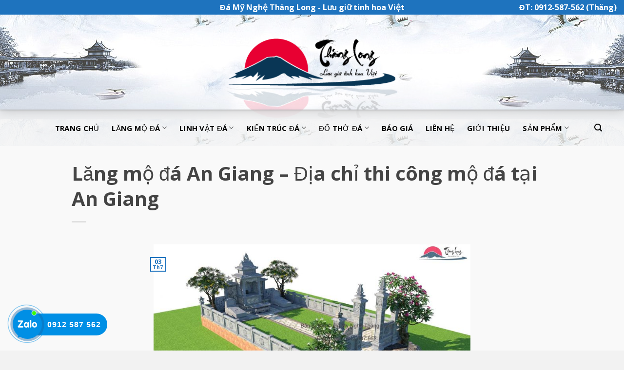

--- FILE ---
content_type: text/html; charset=UTF-8
request_url: https://tranthang.com.vn/lang-mo-da-an-giang/
body_size: 43490
content:
<!DOCTYPE html>
<!--[if IE 9 ]><html lang="vi" prefix="og: https://ogp.me/ns#" class="ie9 loading-site no-js"> <![endif]-->
<!--[if IE 8 ]><html lang="vi" prefix="og: https://ogp.me/ns#" class="ie8 loading-site no-js"> <![endif]-->
<!--[if (gte IE 9)|!(IE)]><!--><html lang="vi" prefix="og: https://ogp.me/ns#" class="loading-site no-js"> <!--<![endif]--><head><meta charset="UTF-8" /><link rel="profile" href="http://gmpg.org/xfn/11" /><link rel="pingback" href="https://tranthang.com.vn/xmlrpc.php" /> <script src="[data-uri]" defer></script> <style>img:is([sizes="auto" i], [sizes^="auto," i]) { contain-intrinsic-size: 3000px 1500px }</style><meta name="viewport" content="width=device-width, initial-scale=1, maximum-scale=1" /><title>Lăng mộ đá An Giang - Địa chỉ thi công mộ đá tại An Giang</title><meta name="description" content="Lăng mộ đá An Giang đang là mẫu lăng mộ tâm linh, được nhiều người quan tâm trong thời gian gần đây."/><meta name="robots" content="follow, index, max-snippet:-1, max-video-preview:-1, max-image-preview:large"/><link rel="canonical" href="https://tranthang.com.vn/lang-mo-da-an-giang/" /><meta property="og:locale" content="vi_VN" /><meta property="og:type" content="article" /><meta property="og:title" content="Lăng mộ đá An Giang - Địa chỉ thi công mộ đá tại An Giang" /><meta property="og:description" content="Lăng mộ đá An Giang đang là mẫu lăng mộ tâm linh, được nhiều người quan tâm trong thời gian gần đây." /><meta property="og:url" content="https://tranthang.com.vn/lang-mo-da-an-giang/" /><meta property="og:site_name" content="Đá Mỹ Nghệ Thăng Long" /><meta property="article:author" content="https://www.facebook.com/tranthang.nb" /><meta property="article:tag" content="báo giá mộ đá an giang" /><meta property="article:tag" content="đá thăng long" /><meta property="article:tag" content="lăng mộ đá" /><meta property="article:tag" content="lăng mộ đá an giang" /><meta property="article:tag" content="lăng mộ đá thiên nhiên" /><meta property="article:tag" content="lăng mộ đẹp" /><meta property="article:tag" content="mẫu lăng mộ đá tỉnh an giang đẹp" /><meta property="article:tag" content="mộ đá tại an giang" /><meta property="article:section" content="Blog kiến thức chuyên về Mộ đá Hoa Lư, Ninh Bình" /><meta property="og:updated_time" content="2025-12-22T12:54:34+07:00" /><meta property="og:image" content="https://tranthang.com.vn/wp-content/uploads/lang_mo_da-9.jpg" /><meta property="og:image:secure_url" content="https://tranthang.com.vn/wp-content/uploads/lang_mo_da-9.jpg" /><meta property="og:image:width" content="1680" /><meta property="og:image:height" content="945" /><meta property="og:image:alt" content="Lăng mộ đá tại tỉnh An Giang" /><meta property="og:image:type" content="image/jpeg" /><meta property="article:published_time" content="2022-07-03T14:37:38+07:00" /><meta property="article:modified_time" content="2025-12-22T12:54:34+07:00" /><meta name="twitter:card" content="summary_large_image" /><meta name="twitter:title" content="Lăng mộ đá An Giang - Địa chỉ thi công mộ đá tại An Giang" /><meta name="twitter:description" content="Lăng mộ đá An Giang đang là mẫu lăng mộ tâm linh, được nhiều người quan tâm trong thời gian gần đây." /><meta name="twitter:creator" content="@TranthangNb" /><meta name="twitter:image" content="https://tranthang.com.vn/wp-content/uploads/lang_mo_da-9.jpg" /><meta name="twitter:label1" content="Được viết bởi" /><meta name="twitter:data1" content="Trần Thăng" /><meta name="twitter:label2" content="Thời gian để đọc" /><meta name="twitter:data2" content="7 phút" /> <script type="application/ld+json" class="rank-math-schema-pro">{"@context":"https://schema.org","@graph":[{"@type":"Organization","@id":"https://tranthang.com.vn/#organization","name":"\u0110\u00e1 M\u1ef9 Ngh\u1ec7 Th\u0103ng Long","url":"https://tranthang.com.vn","logo":{"@type":"ImageObject","@id":"https://tranthang.com.vn/#logo","url":"https://tranthang.com.vn/wp-content/uploads/thang-long.jpg","contentUrl":"https://tranthang.com.vn/wp-content/uploads/thang-long.jpg","caption":"\u0110\u00e1 M\u1ef9 Ngh\u1ec7 Th\u0103ng Long","inLanguage":"vi","width":"1500","height":"1500"},"legalName":"tranthang9608@gmail.com"},{"@type":"WebSite","@id":"https://tranthang.com.vn/#website","url":"https://tranthang.com.vn","name":"\u0110\u00e1 M\u1ef9 Ngh\u1ec7 Th\u0103ng Long","alternateName":"\u0110\u00e1 Th\u0103ng Long","publisher":{"@id":"https://tranthang.com.vn/#organization"},"inLanguage":"vi"},{"@type":"ImageObject","@id":"https://tranthang.com.vn/wp-content/uploads/lang_mo_da-9.jpg","url":"https://tranthang.com.vn/wp-content/uploads/lang_mo_da-9.jpg","width":"1680","height":"945","caption":"L\u0103ng m\u1ed9 \u0111\u00e1 t\u1ea1i t\u1ec9nh An Giang","inLanguage":"vi"},{"@type":"BreadcrumbList","@id":"https://tranthang.com.vn/lang-mo-da-an-giang/#breadcrumb","itemListElement":[{"@type":"ListItem","position":"1","item":{"@id":"https://tranthang.com.vn","name":"Trang ch\u1ee7"}},{"@type":"ListItem","position":"2","item":{"@id":"https://tranthang.com.vn/category/blog/","name":"Blog ki\u1ebfn th\u1ee9c chuy\u00ean v\u1ec1 M\u1ed9 \u0111\u00e1 Hoa L\u01b0, Ninh B\u00ecnh"}},{"@type":"ListItem","position":"3","item":{"@id":"https://tranthang.com.vn/lang-mo-da-an-giang/","name":"L\u0103ng m\u1ed9 \u0111\u00e1 An Giang &#8211; \u0110\u1ecba ch\u1ec9 thi c\u00f4ng m\u1ed9 \u0111\u00e1 t\u1ea1i An Giang"}}]},{"@type":"WebPage","@id":"https://tranthang.com.vn/lang-mo-da-an-giang/#webpage","url":"https://tranthang.com.vn/lang-mo-da-an-giang/","name":"L\u0103ng m\u1ed9 \u0111\u00e1 An Giang - \u0110\u1ecba ch\u1ec9 thi c\u00f4ng m\u1ed9 \u0111\u00e1 t\u1ea1i An Giang","datePublished":"2022-07-03T14:37:38+07:00","dateModified":"2025-12-22T12:54:34+07:00","isPartOf":{"@id":"https://tranthang.com.vn/#website"},"primaryImageOfPage":{"@id":"https://tranthang.com.vn/wp-content/uploads/lang_mo_da-9.jpg"},"inLanguage":"vi","breadcrumb":{"@id":"https://tranthang.com.vn/lang-mo-da-an-giang/#breadcrumb"}},{"@type":"Person","@id":"https://tranthang.com.vn/author/tran-thang/","name":"Tr\u1ea7n Th\u0103ng","url":"https://tranthang.com.vn/author/tran-thang/","image":{"@type":"ImageObject","@id":"https://tranthang.com.vn/wp-content/litespeed/avatar/c074a1b4ce1e6f015478617d07ed4dd0.jpg?ver=1768465614","url":"https://tranthang.com.vn/wp-content/litespeed/avatar/c074a1b4ce1e6f015478617d07ed4dd0.jpg?ver=1768465614","caption":"Tr\u1ea7n Th\u0103ng","inLanguage":"vi"},"sameAs":["https://tranthang.com.vn/tran-thang/","https://www.facebook.com/tranthang.nb","https://twitter.com/TranthangNb"],"worksFor":{"@id":"https://tranthang.com.vn/#organization"}},{"@type":"NewsArticle","headline":"L\u0103ng m\u1ed9 \u0111\u00e1 An Giang - \u0110\u1ecba ch\u1ec9 thi c\u00f4ng m\u1ed9 \u0111\u00e1 t\u1ea1i An Giang","keywords":"l\u0103ng m\u1ed9 \u0111\u00e1 An Giang","datePublished":"2022-07-03T14:37:38+07:00","dateModified":"2025-12-22T12:54:34+07:00","articleSection":"Blog ki\u1ebfn th\u1ee9c chuy\u00ean v\u1ec1 M\u1ed9 \u0111\u00e1 Hoa L\u01b0, Ninh B\u00ecnh","author":{"@id":"https://tranthang.com.vn/author/tran-thang/","name":"Tr\u1ea7n Th\u0103ng"},"publisher":{"@id":"https://tranthang.com.vn/#organization"},"description":"L\u0103ng m\u1ed9 \u0111\u00e1 An Giang \u0111ang l\u00e0 m\u1eabu l\u0103ng m\u1ed9 t\u00e2m linh, \u0111\u01b0\u1ee3c nhi\u1ec1u ng\u01b0\u1eddi quan t\u00e2m trong th\u1eddi gian g\u1ea7n \u0111\u00e2y.","copyrightYear":"2025","copyrightHolder":{"@id":"https://tranthang.com.vn/#organization"},"name":"L\u0103ng m\u1ed9 \u0111\u00e1 An Giang - \u0110\u1ecba ch\u1ec9 thi c\u00f4ng m\u1ed9 \u0111\u00e1 t\u1ea1i An Giang","@id":"https://tranthang.com.vn/lang-mo-da-an-giang/#richSnippet","isPartOf":{"@id":"https://tranthang.com.vn/lang-mo-da-an-giang/#webpage"},"image":{"@id":"https://tranthang.com.vn/wp-content/uploads/lang_mo_da-9.jpg"},"inLanguage":"vi","mainEntityOfPage":{"@id":"https://tranthang.com.vn/lang-mo-da-an-giang/#webpage"}}]}</script> <link rel='dns-prefetch' href='//www.googletagmanager.com' /><link rel='dns-prefetch' href='//cdn.jsdelivr.net' /><link rel='prefetch' href='https://tranthang.com.vn/wp-content/themes/flatsome/assets/js/chunk.countup.js?ver=3.16.2' /><link rel='prefetch' href='https://tranthang.com.vn/wp-content/themes/flatsome/assets/js/chunk.sticky-sidebar.js?ver=3.16.2' /><link rel='prefetch' href='https://tranthang.com.vn/wp-content/themes/flatsome/assets/js/chunk.tooltips.js?ver=3.16.2' /><link rel='prefetch' href='https://tranthang.com.vn/wp-content/themes/flatsome/assets/js/chunk.vendors-popups.js?ver=3.16.2' /><link rel='prefetch' href='https://tranthang.com.vn/wp-content/themes/flatsome/assets/js/chunk.vendors-slider.js?ver=3.16.2' /><link rel="alternate" type="application/rss+xml" title="Dòng thông tin Đá Mỹ Nghệ Thăng Long &raquo;" href="https://tranthang.com.vn/feed/" /><link rel="alternate" type="application/rss+xml" title="Đá Mỹ Nghệ Thăng Long &raquo; Dòng bình luận" href="https://tranthang.com.vn/comments/feed/" /><style id="litespeed-ccss">img:is([sizes="auto"i],[sizes^="auto,"i]){contain-intrinsic-size:3000px 1500px}:root{--wp-admin-theme-color:#007cba;--wp-admin-theme-color--rgb:0,124,186;--wp-admin-theme-color-darker-10:#006ba1;--wp-admin-theme-color-darker-10--rgb:0,107,161;--wp-admin-theme-color-darker-20:#005a87;--wp-admin-theme-color-darker-20--rgb:0,90,135;--wp-admin-border-width-focus:2px;--wp-block-synced-color:#7a00df;--wp-block-synced-color--rgb:122,0,223;--wp-bound-block-color:var(--wp-block-synced-color)}:root{--wp--preset--font-size--normal:16px;--wp--preset--font-size--huge:42px}.screen-reader-text{border:0;clip-path:inset(50%);height:1px;margin:-1px;overflow:hidden;padding:0;position:absolute;width:1px;word-wrap:normal!important}.pswp{display:none;position:absolute;width:100%;height:100%;left:0;top:0;overflow:hidden;-ms-touch-action:none;touch-action:none;z-index:16777271;-webkit-text-size-adjust:100%;-webkit-backface-visibility:hidden;backface-visibility:hidden;outline:none}.pswp *{-webkit-box-sizing:border-box;box-sizing:border-box}.pswp__bg{position:absolute;left:0;top:0;width:100%;height:100%;background:#000;opacity:0;-webkit-transform:translateZ(0);transform:translateZ(0);-webkit-backface-visibility:hidden;backface-visibility:hidden}.pswp__scroll-wrap{position:absolute;left:0;top:0;width:100%;height:100%;overflow:hidden}.pswp__container{-ms-touch-action:none;touch-action:none;position:absolute;left:0;right:0;top:0;bottom:0}.pswp__container{-webkit-touch-callout:none}.pswp__container{-webkit-backface-visibility:hidden;backface-visibility:hidden}.pswp__item{position:absolute;left:0;right:0;top:0;bottom:0;overflow:hidden}button.pswp__button{width:44px;height:44px;position:relative;background-color:#00000000!important;overflow:visible;-webkit-appearance:none;display:block;border:0;padding:0;margin:0;float:right;opacity:.75;-webkit-box-shadow:none;box-shadow:none;min-width:0}button.pswp__button::-moz-focus-inner{padding:0;border:0;background-color:#fff0}button.pswp__button,button.pswp__button--arrow--left:before,button.pswp__button--arrow--right:before{background-size:264px 88px;width:44px;height:44px}button.pswp__button--close{background-position:0-44px!important}button.pswp__button--share{background-position:-44px -44px!important}button.pswp__button--fs{display:none}button.pswp__button--zoom{display:none;background-position:-88px 0!important}button.pswp__button--arrow--left,button.pswp__button--arrow--right{background:none;top:50%;margin-top:-50px;width:70px;height:100px;position:absolute}button.pswp__button--arrow--left{left:0}button.pswp__button--arrow--right{right:0}button.pswp__button--arrow--left:before,button.pswp__button--arrow--right:before{content:"";top:35px;background-color:rgb(0 0 0/.3);height:30px;width:32px;position:absolute}button.pswp__button--arrow--left:before{left:6px;background-position:-138px -44px!important}button.pswp__button--arrow--right:before{right:6px;background-position:-94px -44px!important}.pswp__share-modal{display:block;background:rgb(0 0 0/.5);width:100%;height:100%;top:0;left:0;padding:10px;position:absolute;z-index:1600;opacity:0;-webkit-backface-visibility:hidden}.pswp__share-modal--hidden{display:none}.pswp__share-tooltip{z-index:1620;position:absolute;background:#FFF;top:56px;display:block;width:auto;right:44px;-webkit-box-shadow:0 2px 5px rgb(0 0 0/.25);box-shadow:0 2px 5px rgb(0 0 0/.25);-webkit-transform:translateY(6px);-ms-transform:translateY(6px);transform:translateY(6px);-webkit-backface-visibility:hidden}.pswp__counter{position:absolute;left:0;top:0;height:44px;font-size:13px;line-height:44px;color:#FFF;opacity:.75;padding:0 10px}.pswp__caption{position:absolute;left:0;bottom:0;width:100%;min-height:44px}.pswp__caption__center{text-align:center;max-width:960px;margin:0 auto;font-size:13px;padding:10px;line-height:20px;color:#CCC}.pswp__preloader{width:44px;height:44px;position:absolute;top:0;left:50%;margin-left:-22px;opacity:0;direction:ltr}.pswp__preloader__icn{width:20px;height:20px;margin:12px}@media screen and (max-width:1024px){.pswp__preloader{position:relative;left:auto;top:auto;margin:0;float:right}}.pswp__ui{-webkit-font-smoothing:auto;visibility:visible;opacity:1;z-index:1550}.pswp__top-bar{position:absolute;left:0;top:0;height:44px;width:100%}.pswp__caption,.pswp__top-bar{-webkit-backface-visibility:hidden}.pswp__top-bar,.pswp__caption{background-color:rgb(0 0 0/.5)}.pswp__ui--hidden .pswp__top-bar,.pswp__ui--hidden .pswp__caption,.pswp__ui--hidden button.pswp__button--arrow--left,.pswp__ui--hidden button.pswp__button--arrow--right{opacity:.001}.woocommerce form .form-row .required{visibility:visible}#ftwp-container.ftwp-wrap button,#ftwp-container.ftwp-wrap span{margin:0;padding:0;line-height:inherit;font:inherit;color:inherit;background:0 0;box-shadow:none;text-shadow:none;text-decoration:none;text-align:inherit;border:none;outline:0;box-sizing:border-box;border-radius:0;clear:none}#ftwp-container.ftwp-wrap button{min-height:initial}#ftwp-container.ftwp-wrap .ftwp-icon-number{display:inline-block;font-family:ftwp-icon;font-style:normal;font-weight:400;-webkit-font-smoothing:antialiased;-moz-osx-font-smoothing:grayscale}#ftwp-container.ftwp-wrap .ftwp-icon-number::before{content:""}#ftwp-container.ftwp-wrap #ftwp-trigger{display:inline-block;width:50px;height:50px;background:rgb(238 238 238/.95);color:#333;font-size:30px;position:relative}#ftwp-container.ftwp-wrap #ftwp-trigger .ftwp-trigger-icon{position:absolute;top:50%;left:50%;-webkit-transform:translate(-50%,-50%);-ms-transform:translate(-50%,-50%);transform:translate(-50%,-50%)}#ftwp-container #ftwp-trigger.ftwp-border-medium{border-color:rgb(51 51 51/.95);border-style:solid;border-width:2px}#ftwp-container #ftwp-trigger.ftwp-border-medium{font-size:29px}#ftwp-container.ftwp-wrap .ftwp-shape-round{border-radius:7px}.ftwp-in-post#ftwp-container-outer #ftwp-trigger{visibility:hidden;position:absolute;top:-9999px;z-index:-10}#ftwp-container.ftwp-wrap #ftwp-trigger{width:52px;height:52px;font-size:31.2px}#ftwp-container #ftwp-trigger.ftwp-border-medium{font-size:30.2px}#ftwp-container.ftwp-wrap #ftwp-trigger{color:#333;background:rgb(243 243 243/.95)}#ftwp-container.ftwp-wrap #ftwp-trigger{border-color:rgb(51 51 51/.95)}html{-ms-text-size-adjust:100%;-webkit-text-size-adjust:100%;font-family:sans-serif}body{margin:0}article,header,main{display:block}a{background-color:#fff0}strong{font-weight:inherit;font-weight:bolder}img{border-style:none}button,input{font:inherit}button,input{overflow:visible}button{text-transform:none}[type=submit],button,html [type=button]{-webkit-appearance:button}button::-moz-focus-inner,input::-moz-focus-inner{border:0;padding:0}button:-moz-focusring,input:-moz-focusring{outline:1px dotted ButtonText}[type=checkbox]{box-sizing:border-box;padding:0}[type=search]{-webkit-appearance:textfield}[type=search]::-webkit-search-cancel-button,[type=search]::-webkit-search-decoration{-webkit-appearance:none}*,:after,:before,html{box-sizing:border-box}html{background-attachment:fixed}body{-webkit-font-smoothing:antialiased;-moz-osx-font-smoothing:grayscale;color:#777;scroll-behavior:smooth}img{display:inline-block;height:auto;max-width:100%;vertical-align:middle}p:empty{display:none}a,button,input{touch-action:manipulation}.col{margin:0;padding:0 15px 30px;position:relative;width:100%}@media screen and (max-width:849px){.col{padding-bottom:30px}}.align-center{justify-content:center!important}@media screen and (min-width:850px){.large-10{flex-basis:83.3333333333%;max-width:83.3333333333%}}.container,.row,body{margin-left:auto;margin-right:auto;width:100%}.container{padding-left:15px;padding-right:15px}.container,.row{max-width:1080px}.flex-row{align-items:center;display:flex;flex-flow:row nowrap;justify-content:space-between;width:100%}.text-center .flex-row{justify-content:center}.header .flex-row{height:100%}.flex-col{max-height:100%}.flex-grow{-ms-flex-negative:1;-ms-flex-preferred-size:auto!important;flex:1}.flex-center{margin:0 auto}.flex-left{margin-right:auto}.flex-right{margin-left:auto}.flex-has-center>.flex-row>.flex-col:not(.flex-center){flex:1}@media (-ms-high-contrast:none){.nav>li>a>i{top:-1px}}.row{display:flex;flex-flow:row wrap;width:100%}.nav-dropdown{background-color:#fff;color:#777;display:table;left:-99999px;margin:0;max-height:0;min-width:260px;opacity:0;padding:20px 0;position:absolute;text-align:left;visibility:hidden;z-index:9}.nav-dropdown:after{clear:both;content:"";display:block;height:0;visibility:hidden}.nav-dropdown li{display:block;margin:0;vertical-align:top}.nav-dropdown li ul{margin:0;padding:0}.nav-column li>a,.nav-dropdown>li>a{display:block;line-height:1.3;padding:10px 20px;width:auto}.nav-column>li:last-child:not(.nav-dropdown-col)>a,.nav-dropdown>li:last-child:not(.nav-dropdown-col)>a{border-bottom:0!important}.nav-dropdown>li.nav-dropdown-col{display:table-cell;min-width:160px;text-align:left;white-space:nowrap;width:160px}.nav-dropdown>li.nav-dropdown-col:not(:last-child){border-right:1px solid #fff0}.nav-dropdown .menu-item-has-children>a,.nav-dropdown .nav-dropdown-col>a{color:#000;font-size:.8em;font-weight:bolder;text-transform:uppercase}.nav-dropdown.nav-dropdown-simple>li.nav-dropdown-col{border-color:#f1f1f1}.nav-dropdown-has-arrow li.has-dropdown:after,.nav-dropdown-has-arrow li.has-dropdown:before{border:solid #fff0;bottom:-2px;content:"";height:0;left:50%;opacity:0;position:absolute;width:0;z-index:10}.nav-dropdown-has-arrow li.has-dropdown:after{border-color:#fff0 #fff0 #fff;border-width:8px;margin-left:-8px}.nav-dropdown-has-arrow li.has-dropdown:before{border-width:11px;margin-left:-11px;z-index:-999}.nav-dropdown-has-shadow .nav-dropdown{box-shadow:1px 1px 15px rgb(0 0 0/.15)}.nav-dropdown-has-arrow.nav-dropdown-has-border li.has-dropdown:before{border-bottom-color:#ddd}.nav-dropdown-has-border .nav-dropdown{border:2px solid #ddd}.nav p{margin:0;padding-bottom:0}.nav,.nav ul:not(.nav-dropdown){margin:0;padding:0}.nav{align-items:center;display:inline-block;display:flex;flex-flow:row wrap;width:100%}.nav,.nav>li{position:relative}.nav>li{list-style:none;margin:0 7px;padding:0}.nav>li,.nav>li>a{display:inline-block}.nav>li>a{align-items:center;display:inline-flex;flex-wrap:wrap;padding:10px 0}.nav-small.nav>li.html{font-size:.75em}.nav-center{justify-content:center}.nav-left{justify-content:flex-start}.nav-right{justify-content:flex-end}@media (max-width:849px){.medium-nav-center{justify-content:center}}.nav-column>li>a,.nav-dropdown>li>a,.nav>li>a{color:hsl(0 0% 40%/.85)}.nav-column>li>a,.nav-dropdown>li>a{display:block}.nav li:first-child{margin-left:0!important}.nav li:last-child{margin-right:0!important}.nav-uppercase>li>a{font-weight:bolder;letter-spacing:.02em;text-transform:uppercase}@media (min-width:850px){.nav-divided>li{margin:0 .7em}}li.html form,li.html input{margin:0}.nav-line-bottom>li>a:before{background-color:#446084;content:" ";height:3px;left:50%;opacity:0;position:absolute;top:0;transform:translateX(-50%);width:100%}.nav-line-bottom>li:after,.nav-line-bottom>li:before{display:none}.nav-line-bottom>li>a:before{bottom:0;top:auto}.nav.nav-vertical{flex-flow:column}.nav.nav-vertical li{list-style:none;margin:0;width:100%}.nav-vertical li li{font-size:1em;padding-left:.5em}.nav-vertical>li{align-items:center;display:flex;flex-flow:row wrap}.nav-vertical>li ul{width:100%}.nav-vertical li li.menu-item-has-children{margin-bottom:1em}.nav-vertical li li.menu-item-has-children:not(:first-child){margin-top:1em}.nav-vertical>li>a,.nav-vertical>li>ul>li a{align-items:center;display:flex;flex-grow:1;width:auto}.nav-vertical li li.menu-item-has-children>a{color:#000;font-size:.8em;font-weight:bolder;text-transform:uppercase}.nav-vertical>li.html{padding-bottom:1em;padding-top:1em}.nav-vertical>li>ul li a{color:#666}.nav-vertical>li>ul{margin:0 0 2em;padding-left:1em}.nav .children{left:-99999px;opacity:0;position:fixed;transform:translateX(-10px)}@media (prefers-reduced-motion){.nav .children{opacity:1;transform:none}}.nav-sidebar.nav-vertical>li+li{border-top:1px solid #ececec}.nav-vertical>li+li{border-top:1px solid #ececec}.badge{-webkit-backface-visibility:hidden;backface-visibility:hidden;display:table;height:2.8em;width:2.8em;z-index:20}.badge.top{left:0}.badge-inner{background-color:#446084;color:#fff;display:table-cell;font-weight:bolder;height:100%;line-height:.85;padding:2px;text-align:center;vertical-align:middle;white-space:nowrap;width:100%}.badge-outline .badge-inner{background-color:#fff;border:2px solid;color:#446084}.badge-outline{margin-left:-.4em}.button,button{text-rendering:optimizeLegibility;background-color:#fff0;border:1px solid #fff0;border-radius:0;box-sizing:border-box;color:currentColor;display:inline-block;font-size:.97em;font-weight:bolder;letter-spacing:.03em;line-height:2.4em;margin-right:1em;margin-top:0;max-width:100%;min-height:2.5em;padding:0 1.2em;position:relative;text-align:center;text-decoration:none;text-shadow:none;text-transform:uppercase;vertical-align:middle}.button.is-outline{line-height:2.19em}.button{background-color:#446084;background-color:var(--primary-color);border-color:rgb(0 0 0/.05);color:#fff}.button.is-outline{background-color:#fff0;border:2px solid}.dark .button{color:#fff}.is-outline{color:silver}.secondary{background-color:#d26e4b}.text-center .button:first-of-type{margin-left:0!important}.text-center .button:last-of-type{margin-right:0!important}.flex-col .button,.flex-col button,.flex-col input{margin-bottom:0}.is-divider{background-color:rgb(0 0 0/.1);display:block;height:3px;margin:1em 0;max-width:30px;width:100%}form{margin-bottom:0}input[type=password],input[type=search],input[type=text]{background-color:#fff;border:1px solid #ddd;border-radius:0;box-shadow:inset 0 1px 2px rgb(0 0 0/.1);box-sizing:border-box;color:#333;font-size:.97em;height:2.507em;max-width:100%;padding:0 .75em;vertical-align:middle;width:100%}input[type=search],input[type=text]{-webkit-appearance:none;-moz-appearance:none;appearance:none}label{display:block;font-size:.9em;font-weight:700;margin-bottom:.4em}input[type=checkbox]{display:inline;font-size:16px;margin-right:10px}.form-flat input:not([type=submit]){background-color:rgb(0 0 0/.03);border-color:rgb(0 0 0/.09);border-radius:99px;box-shadow:none;color:currentColor!important}.form-flat button,.form-flat input{border-radius:99px}.form-flat .flex-row .flex-col{padding-right:4px}.dark .form-flat input:not([type=submit]),.nav-dark .form-flat input:not([type=submit]){background-color:hsl(0 0% 100%/.2)!important;border-color:hsl(0 0% 100%/.09);color:#fff}.dark .form-flat input::-webkit-input-placeholder,.nav-dark .form-flat input::-webkit-input-placeholder{color:#fff}.form-flat .button.icon{background-color:transparent!important;border-color:transparent!important;box-shadow:none;color:currentColor!important}i[class^=icon-]{speak:none!important;display:inline-block;font-display:block;font-family:fl-icons!important;font-style:normal!important;font-variant:normal!important;font-weight:400!important;line-height:1.2;margin:0;padding:0;position:relative;text-transform:none!important}.button i,button i{top:-1.5px;vertical-align:middle}.button.icon{display:inline-block;margin-left:.12em;margin-right:.12em;min-width:2.5em;padding-left:.6em;padding-right:.6em}.button.icon i{font-size:1.2em}.nav>li>a>i{font-size:20px;vertical-align:middle}.nav>li>a>i+span{margin-left:5px}.nav>li>a>i.icon-search{font-size:1.2em}.nav>li>a>i.icon-menu{font-size:1.9em}.nav>li.has-icon>a>i{min-width:1em}.has-dropdown .icon-angle-down{font-size:16px;margin-left:.2em;opacity:.6}img{opacity:1}.lightbox-content{background-color:#fff;box-shadow:3px 3px 20px 0 rgb(0 0 0/.15);margin:0 auto;max-width:875px;position:relative}.lightbox-content .lightbox-inner{padding:30px 20px}.pswp__bg{background-color:rgb(0 0 0/.6)}@media (min-width:549px){.pswp__top-bar{background-color:transparent!important}}.pswp__item{opacity:0}.pswp__caption__center{text-align:center}.mfp-hide{display:none!important}label{color:#222}a{color:#334862;text-decoration:none}a.plain{color:currentColor}ul{list-style:disc}ul{margin-top:0;padding:0}ul ul{margin:1.5em 0 1.5em 3em}li{margin-bottom:.6em}.button,button,input{margin-bottom:1em}form,p,ul{margin-bottom:1.3em}form p{margin-bottom:.5em}body{line-height:1.6}h1,h3{text-rendering:optimizeSpeed;color:#555;margin-bottom:.5em;margin-top:0;width:100%}h1{font-size:1.7em}h1{line-height:1.3}h3{font-size:1.25em}@media (max-width:549px){h1{font-size:1.4em}h3{font-size:1em}}p{margin-top:0}.uppercase{letter-spacing:.05em;line-height:1.05;text-transform:uppercase}.is-normal{font-weight:400}.uppercase{line-height:1.2;text-transform:uppercase}.is-large{font-size:1.15em}.is-small{font-size:.8em}@media (max-width:549px){.is-large{font-size:1em}}.nav>li>a{font-size:.8em}.nav>li.html{font-size:.85em}.nav-spacing-xlarge>li{margin:0 13px}.container:after,.row:after{clear:both;content:"";display:table}@media (max-width:549px){.hide-for-small{display:none!important}}@media (min-width:850px){.show-for-medium{display:none!important}}@media (max-width:849px){.hide-for-medium{display:none!important}}.full-width{display:block;max-width:100%!important;padding-left:0!important;padding-right:0!important;width:100%!important}.mb-0{margin-bottom:0!important}.text-left{text-align:left}.text-center{text-align:center}.text-center>div{margin-left:auto;margin-right:auto}.text-left .is-divider{margin-left:0;margin-right:auto}.relative{position:relative!important}.absolute{position:absolute!important}.fixed{position:fixed!important;z-index:12}.top{top:0}.bottom,.fill{bottom:0}.fill{height:100%;left:0;margin:0!important;padding:0!important;position:absolute;right:0;top:0}.round{border-radius:5px}.z-1{z-index:21}.z-top{z-index:9995}.no-scrollbar{-ms-overflow-style:-ms-autohiding-scrollbar;scrollbar-width:none}.no-scrollbar::-webkit-scrollbar{height:0!important;width:0!important}.screen-reader-text{clip:rect(1px,1px,1px,1px);height:1px;overflow:hidden;position:absolute!important;width:1px}.dark{color:#f1f1f1}.dark label{color:#fff}.nav-dark .nav>li>a{color:hsl(0 0% 100%/.8)}.nav-dark .nav>li.html{color:#fff}html{overflow-x:hidden}@media (max-width:849px){body{overflow-x:hidden}}#main,#wrapper{background-color:#fff;position:relative}.page-wrapper{padding-bottom:30px;padding-top:30px}.header,.header-wrapper{background-position:50%0;background-size:cover;position:relative;width:100%;z-index:30}.header-bg-color{background-color:hsl(0 0% 100%/.9)}.header-bottom,.header-top{align-items:center;display:flex;flex-wrap:no-wrap}.header-bg-color,.header-bg-image{background-position:50%0}.header-top{background-color:#446084;min-height:20px;position:relative;z-index:11}.header-main{position:relative;z-index:10}.header-bottom{min-height:35px;position:relative;z-index:9}.post{margin:0 0 30px}.entry-header-text{padding:1.5em 0}.entry-header-text-top{padding-top:0}.entry-content{padding-bottom:1.5em;padding-top:1.5em}.badge.post-date{top:7%}.entry-image img{width:100%}html{background-color:#5b5b5b}.back-to-top{bottom:20px;margin:0;opacity:0;right:20px;transform:translateY(30%)}.logo{line-height:1;margin:0}.logo a{color:#446084;display:block;font-size:32px;font-weight:bolder;margin:0;text-decoration:none;text-transform:uppercase}.logo img{display:block;width:auto}.header-logo-dark,.nav-dark .header-logo{display:none!important}.nav-dark .header-logo-dark{display:block!important}.nav-dark .logo a{color:#fff}.logo-center .flex-left{flex:1 1 0%;order:1}.logo-center .logo{margin:0 30px;order:2;text-align:center}.logo-center .logo img{margin:0 auto}.logo-center .flex-right{flex:1 1 0%;order:3}@media screen and (max-width:849px){.header-inner .nav{flex-wrap:nowrap}.medium-logo-center .flex-left{flex:1 1 0%;order:1}.medium-logo-center .logo{margin:0 15px;order:2;text-align:center}.medium-logo-center .logo img{margin:0 auto}.medium-logo-center .flex-right{flex:1 1 0%;order:3}}.sidebar-menu .search-form{display:block!important}.searchform-wrapper form{margin-bottom:0}.mobile-nav>.search-form,.sidebar-menu .search-form{padding:5px 0;width:100%}.searchform{position:relative}.searchform .button.icon{margin:0}.searchform .button.icon i{font-size:1.2em}.searchform-wrapper{width:100%}.searchform-wrapper.form-flat .flex-col:last-of-type{margin-left:-2.9em}.header .search-form .live-search-results{background-color:hsl(0 0% 100%/.95);box-shadow:0 0 10px 0 rgb(0 0 0/.1);color:#111;left:0;position:absolute;right:0;text-align:left;top:105%}#search-lightbox{font-size:1.5em;margin:0 auto;max-width:600px}.icon-menu:before{content:""}.icon-angle-up:before{content:""}.icon-angle-down:before{content:""}.icon-search:before{content:""}.woocommerce-form-login .button{margin-bottom:0}p.form-row-wide{clear:both}.woocommerce-form input[type=password]{padding:0 2em 0 .75em}:root{--primary-color:#1e73be}html{background-color:#f2f2f2!important}.container,.row{max-width:1220px}#wrapper,#main{background-color:#f9f9f9}.header-main{height:195px}#logo img{max-height:195px}#logo{width:342px}#logo img{padding:5px 0}.header-bottom{min-height:75px}.header-top{min-height:30px}.search-form{width:74%}.header-bg-color{background-color:rgb(255 255 255/.25)}.header-bg-image{background-image:url(https://tranthang.com.vn/wp-content/uploads/nen-header-5.jpg)}.header-bg-image{background-repeat:repeat-y}.header-bottom{background-color:rgb(244 244 244/.78)}.header-main .nav>li>a{line-height:9px}.header-bottom-nav>li>a{line-height:54px}@media (max-width:549px){.header-main{height:52px}#logo img{max-height:52px}}.nav-dropdown-has-arrow.nav-dropdown-has-border li.has-dropdown:before{border-bottom-color:#fff0}.nav .nav-dropdown{border-color:#fff0}.nav-dropdown{border-radius:3px}.nav-dropdown{font-size:100%}.logo a,.badge-outline .badge-inner{color:#1e73be}button[type="submit"],.button.submit-button,.nav-line-bottom>li>a:before,.header-top,.badge-inner{background-color:#1e73be}.button.secondary:not(.is-outline){background-color:#d93}body{color:#333}h1,h3{color:#444}body{font-size:113%}@media screen and (max-width:549px){body{font-size:113%}}body{font-family:"Open Sans",sans-serif}body{font-weight:400;font-style:normal}.nav>li>a{font-family:"Open Sans",sans-serif}.nav>li>a{font-weight:400;font-style:normal}h1,h3{font-family:"Open Sans",sans-serif}h1,h3{font-weight:700;font-style:normal}button,.button{text-transform:none}.header:not(.transparent) .header-bottom-nav.nav>li>a{color:#000}.header-bottom-nav.nav-line-bottom>li>a:before{color:#FFF!important;background-color:#000}a{color:#3e89d0}.header-main .menu-title,.header-main .nav>li>a>i:not(.icon-angle-down){color:#f7f7f7!important}html{background-color:#a1a1a1}p{margin-top:0;margin-bottom:15px}h3{margin:35px 0 20px}@media screen and (min-width:850px){.header-main .nav>li>a>i:not(.icon-angle-down){color:#585858!important}}#masthead{box-shadow:0 1px 4px 0 rgb(0 0 0/.2),0 2px 21px 0 rgb(0 0 0/.19)!important}#top-bar .container{max-width:1320px}.sub-menu{font-size:16px}.header-bottom-nav>li>a{font-size:15px}.blog-single h1.entry-title{font-size:40px;font-weight:400}.blog-single .entry-image{max-width:650px;margin:0 auto}.badge{height:1.3em;width:1.8em}.badge-inner{font-size:.72em}@media (max-width:549px){.blog-single h1.entry-title{font-size:40px}.header-bg-image{background-image:unset!important}.header-main .nav>li>a>i:not(.icon-angle-down){color:#000000!important}}.screen-reader-text{clip:rect(1px,1px,1px,1px);word-wrap:normal!important;border:0;clip-path:inset(50%);height:1px;margin:-1px;overflow:hidden;overflow-wrap:normal!important;padding:0;position:absolute!important;width:1px}:root{--wp--preset--aspect-ratio--square:1;--wp--preset--aspect-ratio--4-3:4/3;--wp--preset--aspect-ratio--3-4:3/4;--wp--preset--aspect-ratio--3-2:3/2;--wp--preset--aspect-ratio--2-3:2/3;--wp--preset--aspect-ratio--16-9:16/9;--wp--preset--aspect-ratio--9-16:9/16;--wp--preset--color--black:#000000;--wp--preset--color--cyan-bluish-gray:#abb8c3;--wp--preset--color--white:#ffffff;--wp--preset--color--pale-pink:#f78da7;--wp--preset--color--vivid-red:#cf2e2e;--wp--preset--color--luminous-vivid-orange:#ff6900;--wp--preset--color--luminous-vivid-amber:#fcb900;--wp--preset--color--light-green-cyan:#7bdcb5;--wp--preset--color--vivid-green-cyan:#00d084;--wp--preset--color--pale-cyan-blue:#8ed1fc;--wp--preset--color--vivid-cyan-blue:#0693e3;--wp--preset--color--vivid-purple:#9b51e0;--wp--preset--gradient--vivid-cyan-blue-to-vivid-purple:linear-gradient(135deg,rgba(6,147,227,1) 0%,rgb(155,81,224) 100%);--wp--preset--gradient--light-green-cyan-to-vivid-green-cyan:linear-gradient(135deg,rgb(122,220,180) 0%,rgb(0,208,130) 100%);--wp--preset--gradient--luminous-vivid-amber-to-luminous-vivid-orange:linear-gradient(135deg,rgba(252,185,0,1) 0%,rgba(255,105,0,1) 100%);--wp--preset--gradient--luminous-vivid-orange-to-vivid-red:linear-gradient(135deg,rgba(255,105,0,1) 0%,rgb(207,46,46) 100%);--wp--preset--gradient--very-light-gray-to-cyan-bluish-gray:linear-gradient(135deg,rgb(238,238,238) 0%,rgb(169,184,195) 100%);--wp--preset--gradient--cool-to-warm-spectrum:linear-gradient(135deg,rgb(74,234,220) 0%,rgb(151,120,209) 20%,rgb(207,42,186) 40%,rgb(238,44,130) 60%,rgb(251,105,98) 80%,rgb(254,248,76) 100%);--wp--preset--gradient--blush-light-purple:linear-gradient(135deg,rgb(255,206,236) 0%,rgb(152,150,240) 100%);--wp--preset--gradient--blush-bordeaux:linear-gradient(135deg,rgb(254,205,165) 0%,rgb(254,45,45) 50%,rgb(107,0,62) 100%);--wp--preset--gradient--luminous-dusk:linear-gradient(135deg,rgb(255,203,112) 0%,rgb(199,81,192) 50%,rgb(65,88,208) 100%);--wp--preset--gradient--pale-ocean:linear-gradient(135deg,rgb(255,245,203) 0%,rgb(182,227,212) 50%,rgb(51,167,181) 100%);--wp--preset--gradient--electric-grass:linear-gradient(135deg,rgb(202,248,128) 0%,rgb(113,206,126) 100%);--wp--preset--gradient--midnight:linear-gradient(135deg,rgb(2,3,129) 0%,rgb(40,116,252) 100%);--wp--preset--font-size--small:13px;--wp--preset--font-size--medium:20px;--wp--preset--font-size--large:36px;--wp--preset--font-size--x-large:42px;--wp--preset--spacing--20:0.44rem;--wp--preset--spacing--30:0.67rem;--wp--preset--spacing--40:1rem;--wp--preset--spacing--50:1.5rem;--wp--preset--spacing--60:2.25rem;--wp--preset--spacing--70:3.38rem;--wp--preset--spacing--80:5.06rem;--wp--preset--shadow--natural:6px 6px 9px rgba(0, 0, 0, 0.2);--wp--preset--shadow--deep:12px 12px 50px rgba(0, 0, 0, 0.4);--wp--preset--shadow--sharp:6px 6px 0px rgba(0, 0, 0, 0.2);--wp--preset--shadow--outlined:6px 6px 0px -3px rgba(255, 255, 255, 1), 6px 6px rgba(0, 0, 0, 1);--wp--preset--shadow--crisp:6px 6px 0px rgba(0, 0, 0, 1)}</style><script src="[data-uri]" defer></script> <style id='wp-block-library-inline-css' type='text/css'>:root{--wp-admin-theme-color:#007cba;--wp-admin-theme-color--rgb:0,124,186;--wp-admin-theme-color-darker-10:#006ba1;--wp-admin-theme-color-darker-10--rgb:0,107,161;--wp-admin-theme-color-darker-20:#005a87;--wp-admin-theme-color-darker-20--rgb:0,90,135;--wp-admin-border-width-focus:2px;--wp-block-synced-color:#7a00df;--wp-block-synced-color--rgb:122,0,223;--wp-bound-block-color:var(--wp-block-synced-color)}@media (min-resolution:192dpi){:root{--wp-admin-border-width-focus:1.5px}}.wp-element-button{cursor:pointer}:root{--wp--preset--font-size--normal:16px;--wp--preset--font-size--huge:42px}:root .has-very-light-gray-background-color{background-color:#eee}:root .has-very-dark-gray-background-color{background-color:#313131}:root .has-very-light-gray-color{color:#eee}:root .has-very-dark-gray-color{color:#313131}:root .has-vivid-green-cyan-to-vivid-cyan-blue-gradient-background{background:linear-gradient(135deg,#00d084,#0693e3)}:root .has-purple-crush-gradient-background{background:linear-gradient(135deg,#34e2e4,#4721fb 50%,#ab1dfe)}:root .has-hazy-dawn-gradient-background{background:linear-gradient(135deg,#faaca8,#dad0ec)}:root .has-subdued-olive-gradient-background{background:linear-gradient(135deg,#fafae1,#67a671)}:root .has-atomic-cream-gradient-background{background:linear-gradient(135deg,#fdd79a,#004a59)}:root .has-nightshade-gradient-background{background:linear-gradient(135deg,#330968,#31cdcf)}:root .has-midnight-gradient-background{background:linear-gradient(135deg,#020381,#2874fc)}.has-regular-font-size{font-size:1em}.has-larger-font-size{font-size:2.625em}.has-normal-font-size{font-size:var(--wp--preset--font-size--normal)}.has-huge-font-size{font-size:var(--wp--preset--font-size--huge)}.has-text-align-center{text-align:center}.has-text-align-left{text-align:left}.has-text-align-right{text-align:right}#end-resizable-editor-section{display:none}.aligncenter{clear:both}.items-justified-left{justify-content:flex-start}.items-justified-center{justify-content:center}.items-justified-right{justify-content:flex-end}.items-justified-space-between{justify-content:space-between}.screen-reader-text{border:0;clip-path:inset(50%);height:1px;margin:-1px;overflow:hidden;padding:0;position:absolute;width:1px;word-wrap:normal!important}.screen-reader-text:focus{background-color:#ddd;clip-path:none;color:#444;display:block;font-size:1em;height:auto;left:5px;line-height:normal;padding:15px 23px 14px;text-decoration:none;top:5px;width:auto;z-index:100000}html :where(.has-border-color){border-style:solid}html :where([style*=border-top-color]){border-top-style:solid}html :where([style*=border-right-color]){border-right-style:solid}html :where([style*=border-bottom-color]){border-bottom-style:solid}html :where([style*=border-left-color]){border-left-style:solid}html :where([style*=border-width]){border-style:solid}html :where([style*=border-top-width]){border-top-style:solid}html :where([style*=border-right-width]){border-right-style:solid}html :where([style*=border-bottom-width]){border-bottom-style:solid}html :where([style*=border-left-width]){border-left-style:solid}html :where(img[class*=wp-image-]){height:auto;max-width:100%}:where(figure){margin:0 0 1em}html :where(.is-position-sticky){--wp-admin--admin-bar--position-offset:var(--wp-admin--admin-bar--height,0px)}@media screen and (max-width:600px){html :where(.is-position-sticky){--wp-admin--admin-bar--position-offset:0px}}</style><style id='classic-theme-styles-inline-css' type='text/css'>/*! This file is auto-generated */
.wp-block-button__link{color:#fff;background-color:#32373c;border-radius:9999px;box-shadow:none;text-decoration:none;padding:calc(.667em + 2px) calc(1.333em + 2px);font-size:1.125em}.wp-block-file__button{background:#32373c;color:#fff;text-decoration:none}</style><link data-asynced="1" as="style" onload="this.onload=null;this.rel='stylesheet'"  rel='preload' id='contact-form-7-css' href='https://tranthang.com.vn/wp-content/plugins/contact-form-7/includes/css/styles.css' type='text/css' media='all' /><noscript><link rel='stylesheet' href='https://tranthang.com.vn/wp-content/plugins/contact-form-7/includes/css/styles.css' type='text/css' media='all' /></noscript><link data-asynced="1" as="style" onload="this.onload=null;this.rel='stylesheet'"  rel='preload' id='lbwps-styles-css' href='https://tranthang.com.vn/wp-content/plugins/lightbox-photoswipe/assets/ps4/styles/default.css' type='text/css' media='all' /><noscript><link rel='stylesheet' href='https://tranthang.com.vn/wp-content/plugins/lightbox-photoswipe/assets/ps4/styles/default.css' type='text/css' media='all' /></noscript><style id='woocommerce-inline-inline-css' type='text/css'>.woocommerce form .form-row .required { visibility: visible; }</style><link data-asynced="1" as="style" onload="this.onload=null;this.rel='stylesheet'"  rel='preload' id='tablepress-default-css' href='https://tranthang.com.vn/wp-content/plugins/tablepress/css/build/default.css' type='text/css' media='all' /><noscript><link rel='stylesheet' href='https://tranthang.com.vn/wp-content/plugins/tablepress/css/build/default.css' type='text/css' media='all' /></noscript><link data-asynced="1" as="style" onload="this.onload=null;this.rel='stylesheet'"  rel='preload' id='fixedtoc-style-css' href='https://tranthang.com.vn/wp-content/plugins/fixed-toc/frontend/assets/css/ftoc.min.css' type='text/css' media='all' /><noscript><link rel='stylesheet' href='https://tranthang.com.vn/wp-content/plugins/fixed-toc/frontend/assets/css/ftoc.min.css' type='text/css' media='all' /></noscript><style id='fixedtoc-style-inline-css' type='text/css'>.ftwp-in-post#ftwp-container-outer { height: auto; } .ftwp-in-post#ftwp-container-outer.ftwp-float-center { width: auto; } #ftwp-container.ftwp-wrap #ftwp-contents { width: 200px; height: auto; } .ftwp-in-post#ftwp-container-outer #ftwp-contents { height: auto; } .ftwp-in-post#ftwp-container-outer.ftwp-float-center #ftwp-contents { width: auto; } #ftwp-container.ftwp-wrap #ftwp-trigger { width: 52px; height: 52px; font-size: 31.2px; } #ftwp-container #ftwp-trigger.ftwp-border-medium { font-size: 30.2px; } #ftwp-container.ftwp-wrap #ftwp-header { font-size: 18px; font-family: inherit; } #ftwp-container.ftwp-wrap #ftwp-header-title { font-weight: bold; } #ftwp-container.ftwp-wrap #ftwp-list { font-size: 14px; font-family: inherit; } #ftwp-container #ftwp-list.ftwp-liststyle-decimal .ftwp-anchor::before { font-size: 14px; } #ftwp-container.ftwp-wrap #ftwp-trigger { color: #333; background: rgba(243,243,243,0.95); } #ftwp-container.ftwp-wrap #ftwp-trigger { border-color: rgba(51,51,51,0.95); } #ftwp-container.ftwp-wrap #ftwp-header { color: #333; background: rgba(243,243,243,0.95); } #ftwp-container.ftwp-wrap #ftwp-contents:hover #ftwp-header { background: #f3f3f3; } #ftwp-container.ftwp-wrap #ftwp-list { color: #333; background: rgba(243,243,243,0.95); } #ftwp-container.ftwp-wrap #ftwp-contents:hover #ftwp-list { background: #f3f3f3; } #ftwp-container.ftwp-wrap #ftwp-list .ftwp-anchor:hover { color: #00A368; } #ftwp-container.ftwp-wrap #ftwp-list .ftwp-anchor:focus, #ftwp-container.ftwp-wrap #ftwp-list .ftwp-active, #ftwp-container.ftwp-wrap #ftwp-list .ftwp-active:hover { color: #fff; } #ftwp-container.ftwp-wrap #ftwp-list .ftwp-text::before { background: rgba(221,51,51,0.95); } .ftwp-heading-target::before { background: rgba(221,51,51,0.95); }</style><link data-asynced="1" as="style" onload="this.onload=null;this.rel='stylesheet'"  rel='preload' id='flatsome-main-css' href='https://tranthang.com.vn/wp-content/themes/flatsome/assets/css/flatsome.css' type='text/css' media='all' /><noscript><link rel='stylesheet' href='https://tranthang.com.vn/wp-content/themes/flatsome/assets/css/flatsome.css' type='text/css' media='all' /></noscript><style id='flatsome-main-inline-css' type='text/css'>@font-face {
				font-family: "fl-icons";
				font-display: block;
				src: url(https://tranthang.com.vn/wp-content/themes/flatsome/assets/css/icons/fl-icons.eot?v=3.16.2);
				src:
					url(https://tranthang.com.vn/wp-content/themes/flatsome/assets/css/icons/fl-icons.eot#iefix?v=3.16.2) format("embedded-opentype"),
					url(https://tranthang.com.vn/wp-content/themes/flatsome/assets/css/icons/fl-icons.woff2?v=3.16.2) format("woff2"),
					url(https://tranthang.com.vn/wp-content/themes/flatsome/assets/css/icons/fl-icons.ttf?v=3.16.2) format("truetype"),
					url(https://tranthang.com.vn/wp-content/themes/flatsome/assets/css/icons/fl-icons.woff?v=3.16.2) format("woff"),
					url(https://tranthang.com.vn/wp-content/themes/flatsome/assets/css/icons/fl-icons.svg?v=3.16.2#fl-icons) format("svg");
			}</style><link data-asynced="1" as="style" onload="this.onload=null;this.rel='stylesheet'"  rel='preload' id='flatsome-shop-css' href='https://tranthang.com.vn/wp-content/themes/flatsome/assets/css/flatsome-shop.css' type='text/css' media='all' /><noscript><link rel='stylesheet' href='https://tranthang.com.vn/wp-content/themes/flatsome/assets/css/flatsome-shop.css' type='text/css' media='all' /></noscript><link data-asynced="1" as="style" onload="this.onload=null;this.rel='stylesheet'"  rel='preload' id='flatsome-style-css' href='https://tranthang.com.vn/wp-content/themes/tranthang/style.css' type='text/css' media='all' /><noscript><link rel='stylesheet' href='https://tranthang.com.vn/wp-content/themes/tranthang/style.css' type='text/css' media='all' /></noscript> <script type="text/javascript" src="https://tranthang.com.vn/wp-includes/js/jquery/jquery.min.js" id="jquery-core-js" defer data-deferred="1"></script> <script type="text/javascript" src="https://tranthang.com.vn/wp-includes/js/jquery/jquery-migrate.min.js" id="jquery-migrate-js" defer data-deferred="1"></script> <script type="text/javascript" src="https://tranthang.com.vn/wp-content/plugins/woocommerce/assets/js/jquery-blockui/jquery.blockUI.min.js" id="wc-jquery-blockui-js" defer="defer" data-wp-strategy="defer"></script> <script type="text/javascript" src="https://tranthang.com.vn/wp-content/plugins/woocommerce/assets/js/js-cookie/js.cookie.min.js" id="wc-js-cookie-js" defer="defer" data-wp-strategy="defer"></script> <script type="text/javascript" id="woocommerce-js-extra" src="[data-uri]" defer></script> <script type="text/javascript" src="https://tranthang.com.vn/wp-content/plugins/woocommerce/assets/js/frontend/woocommerce.min.js" id="woocommerce-js" defer="defer" data-wp-strategy="defer"></script> 
 <script type="text/javascript" src="https://www.googletagmanager.com/gtag/js?id=G-HV41B586PE" id="google_gtagjs-js" defer data-deferred="1"></script> <script type="text/javascript" id="google_gtagjs-js-after" src="[data-uri]" defer></script> <link rel="https://api.w.org/" href="https://tranthang.com.vn/wp-json/" /><link rel="alternate" title="JSON" type="application/json" href="https://tranthang.com.vn/wp-json/wp/v2/posts/11763" /><link rel="EditURI" type="application/rsd+xml" title="RSD" href="https://tranthang.com.vn/xmlrpc.php?rsd" /><meta name="generator" content="WordPress 6.8.3" /><meta name="generator" content="WooCommerce 10.4.3" /><link rel='shortlink' href='https://tranthang.com.vn/?p=11763' /><link rel="alternate" title="oNhúng (JSON)" type="application/json+oembed" href="https://tranthang.com.vn/wp-json/oembed/1.0/embed?url=https%3A%2F%2Ftranthang.com.vn%2Flang-mo-da-an-giang%2F" /><link rel="alternate" title="oNhúng (XML)" type="text/xml+oembed" href="https://tranthang.com.vn/wp-json/oembed/1.0/embed?url=https%3A%2F%2Ftranthang.com.vn%2Flang-mo-da-an-giang%2F&#038;format=xml" /><meta name="generator" content="Site Kit by Google 1.170.0" /><meta name='dmca-site-verification' content='N2ZEWUY1QmpFYkMyYVd0Uk82MzN6WEhQeFFNcDVvUGFqb0ZUN1N3TnVuST01' /> <script type="application/ld+json" class="yoast-schema-graph2">{ "@context": "https://schema.org", "@graph": [ { "@type": "Organization", "@id": "https://tranthang.com.vn/#organization", "url": "https://tranthang.com.vn/", "name": "Đá Mỹ Nghệ Thăng Long","image": { "@type": "ImageObject", "@id": "https://tranthang.com.vn/#image", "contentUrl": "https://lh3.ggpht.com/p/AF1QipO0sPzeyvojhtCVEAOJfSlxVSmKHzuFxuKD17Oa=s1536", "url": "https://lh3.ggpht.com/p/AF1QipO0sPzeyvojhtCVEAOJfSlxVSmKHzuFxuKD17Oa=s1536", "width": 1536, "height": 585 } , "telephone": "0912587562", "email": "tranthang9608@gmail.com", "address": { "@type": "PostalAddress", "@id": "https://tranthang.com.vn/#address", "streetAddress": "Làng nghề đá Thôn Xuân Phúc", "addressLocality": "Hoa Lư", "postalCode": "43000", "addressRegion": "Ninh Bình", "addressCountry": "VN" }, "logo": { "@type": "ImageObject", "@id": "https://tranthang.com.vn/#logo", "url": "https://lh3.googleusercontent.com/p/AF1QipPAiLIoXl-bKiNVY1Xs_JrZQvzE84qxOta7ZeJ-", "contentUrl": "https://lh3.googleusercontent.com/p/AF1QipPAiLIoXl-bKiNVY1Xs_JrZQvzE84qxOta7ZeJ-", "width": { "@type": "QuantitativeValue", "value": "512" }, "height": { "@type": "QuantitativeValue", "value": 512 } } }, { "@type": "LocalBusiness", "@id": "kg:/g/11h4qh_hb8", "name": "Đá Mỹ Nghệ Thăng Long", "url": "https://tranthang.com.vn/", "sameAs": [ "https://www.facebook.com/damynghethanglong", "https://www.youtube.com/c/damynghethanglong", "https://www.instagram.com/damynghethanglong/", "https://www.linkedin.com/company/damynghethanglong", "https://edex.adobe.com/member/b258QFfdu", "https://vimeo.com/damynghethanglong", "https://vi.gravatar.com/damynghethanglong", "https://talk.plesk.com/members/damynghethanglong.212837/#about", "https://www.flickr.com/people/190195736@N03/", "https://myspace.com/tranthangcomvn", "https://damynghethanglong.tumblr.com/", "https://www.dailymotion.com/tranthangcomvn", "https://twitter.com/DMN_ThangLong", "https://www.pinterest.com/damynghethanglong/", "https://profile.hatena.ne.jp/tranthangcomvn/profile", "https://en.gravatar.com/tranthangcomvn", "https://issuu.com/tranthangcomvn", "https://damynghethanglong.weebly.com/", "https://soundcloud.com/damynghethanglong", "https://www.openstreetmap.org/user/tranthangcomvn/", "https://archive.org/details/@_m_ngh_th_ng_long", "https://www.behance.net/damynghethanglong/", "https://dribbble.com/damynghethanglong/about", "https://ok.ru/damynghethanglong", "https://disqus.com/by/tranthangcomvn/", "https://www.liveinternet.ru/users/damynghethanglong/profile", "https://www.slideshare.net/MNghThngLong", "https://tranthangcomvn.wordpress.com/", "https://ameblo.jp/damynghethanglong/", "https://www.twitch.tv/damynghethanglong/about", "https://www.kickstarter.com/profile/1057897904/about", "https://foursquare.com/user/590812050", "https://www.goodreads.com/user/show/122537223-m-ngh-th-ng-long", "https://about.me/tranthangcomvn", "https://catchthemes.com/support-forum/users/damynghethanglong/", "https://digg.com/@thang-tran-van", "https://www.meetup.com/members/318012286/", "https://damynghethanglong.business.site/", "https://tranthangcomvn.hatenablog.com/", "https://www.buzzfeed.com/damynghethanglong", "https://hub.docker.com/u/damynghethanglong", "https://www.fiverr.com/damynghethanglo", "https://www.reddit.com/user/tranthangcomvn/comments/io4s6m/%C4%91%C3%A1_m%E1%BB%B9_ngh%E1%BB%87_th%C4%83ng_long/", "https://gumroad.com/damynghethanglong/posts", "https://damynghethanglong.podbean.com/", "https://linktr.ee/damynghethanglong", "http://site-2954361-5105-300.mystrikingly.com/", "https://www.lonelyplanet.com/profile/damynghethanglong", "https://www.last.fm/user/DMN_ThangLong", "https://www.producthunt.com/@damynghethanglong", "https://seekingalpha.com/user/52469260/comments", "https://sketchfab.com/damynghethanglong", "https://flipboard.com/@DMN_ThangLong", "https://www.pearltrees.com/tranthangcomvn/item317824755", "https://500px.com/p/tranthangcomvn/about", "https://padlet.com/damynghethanglong", "https://dev.to/damynghethanglong", "https://www.podomatic.com/podcasts/tranthang8884", "https://qiita.com/DMN_ThangLong", "https://www.podomatic.com/podcasts/tranthang8884", "https://pbase.com/profile/damynghethanglong", "https://www.diigo.com/profile/dmn_thanglong", "https://studiumfc.umontreal.ca/blog/index.php?entryid=13268", "https://gitlab.com/tranthangcomvn", "https://qiita.com/tranthangcomvn", "https://www.deviantart.com/tranthangcomvn", "https://forum.acronis.com/user/333271", "https://mnghthnglong1.doodlekit.com/", "https://ello.co/damynghethanglong", "https://www.plurk.com/damynghethanglong", "https://www.instapaper.com/p/DMN_ThangLong", "https://flythemes.net/forums/users/damynghethanglong/", "https://form.jotform.com/202502735943049", "https://myanimelist.net/profile/mynghethanglong", "http://forums.techsoup.org/cs/members/damynghethanglong/", "https://tranthangcomvn.hatenadiary.com/", "https://www.viki.com/users/damynghethanglong/about", "https://8tracks.com/damynghethanglong", "https://linkhay.com/blog/75813/chia-se-linkada-my-nghe-thang-long", "https://tranthangcomvn.hatenadiary.jp/", "https://letterboxd.com/tranthangcomvn/", "https://crooksandliars.com/user/tranthangcomvn", "https://lookbook.nu/damynghethanglong", "https://www.sandiegoreader.com/users/tranthangcomvn/", "https://www.artfire.com/ext/people/socialtranthang731889656", "https://www.vingle.net/DMNThangLong", "https://www.weddingbee.com/members/damynghethanglong/", "https://wiseintro.co/mysite0880381", "https://www.bonanza.com/users/45620850/profile", "https://pathbrite.com/u46169348/profile", "https://works.bepress.com/tranthangcomvn" ], "logo": { "@type": "ImageObject", "@id": "https://tranthang.com.vn/#logo", "contentUrl": "https://lh3.googleusercontent.com/p/AF1QipPAiLIoXl-bKiNVY1Xs_JrZQvzE84qxOta7ZeJ-", "width": { "@type": "QuantitativeValue", "value": "512" }, "height": { "@type": "QuantitativeValue", "value": 512 } }, "image": { "@type": "ImageObject", "@id": "https://tranthang.com.vn/#image", "contentUrl": "https://lh3.ggpht.com/p/AF1QipO0sPzeyvojhtCVEAOJfSlxVSmKHzuFxuKD17Oa=s1536", "url": "https://lh3.ggpht.com/p/AF1QipO0sPzeyvojhtCVEAOJfSlxVSmKHzuFxuKD17Oa=s1536", "width": 1536, "height": 585 }, "alternatename": [ "Cơ sở Đá mỹ nghệ Thăng Long", "Thăng Long" ], "legalName": "Đá mỹ nghệ Thăng Long", "description": "Đá Mỹ Nghệ Thăng Long là cơ sở chuyên điêu khắc các sản phẩm đá mỹ nghệ như lăng mộ đá, mộ đá hoa cương (mộ đá granite), khu lăng mộ đá, linh vật đá, tượng nghê đá... Với hơn 10 năm kinh nghiệm, cùng với những nghệ nhân lành nghề chúng tôi tự tin đem đến cho quý khách sản phẩm chất lượng nhất. Các sản phẩm được làm bằng đá tự nhiên nguyên khối, có độ bền cao, trường tồn cùng thời gian. Thi công toàn quốc, giá rẻ, uy tín.", "additionalType": [ "https://en.wikipedia.org/wiki/Stone_sculpture", "https://en.wikipedia.org/wiki/Stone_carving", "https://www.wikidata.org/wiki/Q255848" ], "mainEntityOfPage": "https://www.google.com/search?q=Đá+Mỹ+Nghệ+Thăng+Long&kponly&kgmid=/g/11h4qh_hb8", "areaServed": { "@type": "Country", "@id": "kg:/m/01crd5", "name": "Việt Nam", "url": "https://vi.wikipedia.org/wiki/Vi%E1%BB%87t_Nam", "hasMap": "https://www.google.com/maps?cid=12698937955444482750" }, "contactPoint": { "@type": "ContactPoint", "@id": "https://tranthang.com.vn/lien-he/#webpage", "name": "Liên hệ - Đá mỹ nghệ Thăng Long", "description": "Thông tin liên hệ : Địa chỉ Làng nghề đá Thôn Xuân Phúc, Hoa Lư, Ninh Bình, Điện thoại: 0912 587 562, Email: tranthang9608@gmail.com", "email": "tranthang9608@gmail.com", "telephone": "0912587562", "areaServed": { "@id": "kg:/m/01crd5" }, "contactType": "customer service", "url": "https://tranthang.com.vn/lien-he/" }, "founder": { "@id": "https://tranthang.com.vn/tran-thang/#author" }, "slogan": "Đá Mỹ Nghệ Thăng Long - Cơ sở điêu khắc lăng mộ đá đẹp #1", "telephone": "0912587562", "email": "tranthang9608@gmail.com", "address": { "@type": "PostalAddress", "@id": "https://tranthang.com.vn/#address", "streetAddress": "Làng nghề đá Thôn Xuân Phúc", "addressLocality": "Hoa Lư", "postalCode": "43000", "addressRegion": "Ninh Bình", "addressCountry": "Việt Nam" }, "hasMap": "https://www.google.com/maps?cid=11797931841863197768", "geo": { "@type": "GeoCoordinates", "latitude": "20.212662962974793", "longitude": "105.94801985122567" }, "openingHoursSpecification": { "@type": "OpeningHoursSpecification", "dayOfWeek": [ "Monday", "Tuesday", "Wednesday", "Thursday", "Friday", "Saturday", "Sunday" ], "opens": "07:00", "closes": "17:00" }, "paymentAccepted": [ "Cash", "Credit Card" ], "priceRange": "$$$", "award": "Cơ sở đá mỹ nghệ hàng đầu Việt Nam", "numberOfEmployees": { "@type": "QuantitativeValue", "minvalue": "5", "maxvalue": "30", "value": "15" }, "foundingLocation": { "@type": "Place", "sameAs": "https://vi.wikipedia.org/wiki/Ninh_B%C3%ACnh", "name": "Ninh Bình", "address": "Ninh Bình, Việt Nam" }, "knowsLanguage": "vi", "knowsAbout": [ { "@type": "Thing", "@id": "kg:/m/02wtjj", "name": "Stone carving", "url": "https://en.wikipedia.org/wiki/Stone_carving", "description": "Stone carving is an activity where pieces of rough natural stone are shaped by the controlled removal of stone. Owing to the permanence of the material, stone work has survived which was created during our prehistory" }, { "@type": "Thing", "@id": "kg:/m/02pp1cj", "name": "Stone sculpture", "url": "https://en.wikipedia.org/wiki/Stone_sculpture", "description": "A Stone sculpture is an object made of stone which has been shaped, usually by carving, or assembled to form a visually interesting three-dimensional shape." }, { "@type": "Thing", "@id": "kg:/m/06msq", "name": "Sculpture", "url": "https://en.wikipedia.org/wiki/Sculpture", "description": "Sculpture is the branch of the visual arts that operates in three dimensions. It is one of the plastic arts. Durable sculptural processes originally used carving and modelling, in stone, metal, ceramics, wood and other materials but, since Modernism, there has been an almost complete freedom of materials and process." }, { "@type": "Thing", "@id": "kg:/m/0h_s3", "name": "Tomb", "url": "https://en.wikipedia.org/wiki/Tomb", "description": "A tomb is a repository for the remains of the dead. It is generally any structurally enclosed interment space or burial chamber, of varying sizes. " }, { "@type": "Thing", "@id": "kg:/m/02vk6x", "name": "Headstone", "url": "https://en.wikipedia.org/wiki/Headstone", "description": "A headstone, tombstone, or gravestone is a stele or marker, usually stone, that is placed over a grave. They are traditional for burials in the Christian, Jewish and Muslim religions, among others. " } ] }, { "@type": "WebSite", "@id": "https://tranthang.com.vn/#website", "url": "https://tranthang.com.vn/", "name": "Đá Mỹ Nghệ Thăng Long - Cơ sở điêu khắc lăng mộ đá đẹp #1", "description": "Đá Mỹ Nghệ Thăng Long là cơ sở chuyên điêu khắc các sản phẩm đá mỹ nghệ như lăng mộ đá, mộ đá hoa cương (mộ đá granite), khu lăng mộ đá, linh vật đá, tượng nghê đá... Với hơn 10 năm kinh nghiệm, cùng với những nghệ nhân lành nghề chúng tôi tự tin đem đến cho quý khách sản phẩm chất lượng nhất. Các sản phẩm được làm bằng đá tự nhiên nguyên khối, có độ bền cao, trường tồn cùng thời gian. Thi công toàn quốc, giá rẻ, uy tín.", "publisher": { "@id": "https://tranthang.com.vn/#organization" }, "potentialAction": [ { "@type": "SearchAction", "target": "https://tranthang.com.vn/?s={search_term_string}", "query-input": "required name=search_term_string" } ], "inLanguage": "vi", "copyrightHolder": { "@id": "https://tranthang.com.vn/#organization" }, "author": { "@id": "https://tranthang.com.vn/tran-thang/#author" }, "about": [ { "@type": "Thing", "@id": "kg:/m/02wtjj", "name": "Stone carving", "url": "https://en.wikipedia.org/wiki/Stone_carving", "description": "Stone carving is an activity where pieces of rough natural stone are shaped by the controlled removal of stone. Owing to the permanence of the material, stone work has survived which was created during our prehistory" }, { "@type": "Thing", "@id": "kg:/m/02pp1cj", "name": "Stone sculpture", "url": "https://en.wikipedia.org/wiki/Stone_sculpture", "description": "A Stone sculpture is an object made of stone which has been shaped, usually by carving, or assembled to form a visually interesting three-dimensional shape." } ] }, { "@type": "Person", "@id": "https://tranthang.com.vn/tran-thang/#author", "name": "Trần Văn Thăng", "image": { "@type": "ImageObject", "@id": "https://tranthang.com.vn/tran-thang/#author-logo", "inLanguage": "vi", "url": "https://tranthang.com.vn/wp-content/uploads/Tran-thang-da-my-nghe-thang-long.jpg", "contentUrl": "https://tranthang.com.vn/wp-content/uploads/Tran-thang-da-my-nghe-thang-long.jpg", "width": 940, "height": 941, "caption": "Trần Thăng giám đốc Đá Mỹ Nghệ Thăng Long" }, "description": "Tôi là Trần Thăng, hiện là chủ sở hữu cơ sở Đá Mỹ Nghệ Thăng Long. Cơ sở của chúng tôi chuyên thiết kế và điêu khắc các sản phẩm đá mỹ nghệ như lăng mộ đá, lăng thờ đá, mộ tam sơn, mộ đơn giản, mộ đá công giáo, mộ đá granite, nghê đá, đài phun nước... Các sản phẩm bằng đá tự nhiên nguyên khối, có độ bền cao. Thi công toàn quốc, giá rẻ, uy tín.", "sameAs": [ "https://www.facebook.com/tranthang.nb", "https://twitter.com/TranthangNb", "https://www.linkedin.com/in/tranthangninhbinh/", "https://www.instagram.com/tranthangnb/", "https://about.me/tranthang", "https://500px.com/p/tranthangnb" ], "url": "https://tranthang.com.vn/tran-thang/", "alternateName": [ "Trần Văn Thăng", "Trần Thăng" ], "familyName": "Trần", "additionalName": "Văn", "givenName": "Thăng", "jobTitle": "stonemason", "gender": "Male", "email": "tranthang9608@gmail.com", "mainEntityOfPage": "https://tranthang.com.vn/tran-thang/" } ] }</script>  <script src="[data-uri]" defer></script> <noscript><style>.woocommerce-product-gallery{ opacity: 1 !important; }</style></noscript><link rel="icon" href="https://tranthang.com.vn/wp-content/uploads/cropped-logo-6-100x100.png" sizes="32x32" /><link rel="icon" href="https://tranthang.com.vn/wp-content/uploads/cropped-logo-6-383x383.png" sizes="192x192" /><link rel="apple-touch-icon" href="https://tranthang.com.vn/wp-content/uploads/cropped-logo-6-383x383.png" /><meta name="msapplication-TileImage" content="https://tranthang.com.vn/wp-content/uploads/cropped-logo-6-383x383.png" /><style id="custom-css" type="text/css">:root {--primary-color: #1e73be;}html{background-color:#f2f2f2!important;}.container-width, .full-width .ubermenu-nav, .container, .row{max-width: 1220px}.row.row-collapse{max-width: 1190px}.row.row-small{max-width: 1212.5px}.row.row-large{max-width: 1250px}.sticky-add-to-cart--active, #wrapper,#main,#main.dark{background-color: #f9f9f9}.header-main{height: 195px}#logo img{max-height: 195px}#logo{width:342px;}#logo img{padding:5px 0;}.header-bottom{min-height: 75px}.header-top{min-height: 30px}.transparent .header-main{height: 30px}.transparent #logo img{max-height: 30px}.has-transparent + .page-title:first-of-type,.has-transparent + #main > .page-title,.has-transparent + #main > div > .page-title,.has-transparent + #main .page-header-wrapper:first-of-type .page-title{padding-top: 110px;}.header.show-on-scroll,.stuck .header-main{height:30px!important}.stuck #logo img{max-height: 30px!important}.search-form{ width: 74%;}.header-bg-color {background-color: rgba(255,255,255,0.25)}.header-bg-image {background-image: url('https://tranthang.com.vn/wp-content/uploads/nen-header-5.jpg');}.header-bg-image {background-repeat: repeat-y;}.header-bottom {background-color: rgba(244,244,244,0.78)}.top-bar-nav > li > a{line-height: 16px }.header-main .nav > li > a{line-height: 9px }.header-bottom-nav > li > a{line-height: 54px }@media (max-width: 549px) {.header-main{height: 52px}#logo img{max-height: 52px}}.nav-dropdown-has-arrow.nav-dropdown-has-border li.has-dropdown:before{border-bottom-color: rgba(252,252,252,0);}.nav .nav-dropdown{border-color: rgba(252,252,252,0) }.nav-dropdown{border-radius:3px}.nav-dropdown{font-size:100%}/* Color */.accordion-title.active, .has-icon-bg .icon .icon-inner,.logo a, .primary.is-underline, .primary.is-link, .badge-outline .badge-inner, .nav-outline > li.active> a,.nav-outline >li.active > a, .cart-icon strong,[data-color='primary'], .is-outline.primary{color: #1e73be;}/* Color !important */[data-text-color="primary"]{color: #1e73be!important;}/* Background Color */[data-text-bg="primary"]{background-color: #1e73be;}/* Background */.scroll-to-bullets a,.featured-title, .label-new.menu-item > a:after, .nav-pagination > li > .current,.nav-pagination > li > span:hover,.nav-pagination > li > a:hover,.has-hover:hover .badge-outline .badge-inner,button[type="submit"], .button.wc-forward:not(.checkout):not(.checkout-button), .button.submit-button, .button.primary:not(.is-outline),.featured-table .title,.is-outline:hover, .has-icon:hover .icon-label,.nav-dropdown-bold .nav-column li > a:hover, .nav-dropdown.nav-dropdown-bold > li > a:hover, .nav-dropdown-bold.dark .nav-column li > a:hover, .nav-dropdown.nav-dropdown-bold.dark > li > a:hover, .header-vertical-menu__opener ,.is-outline:hover, .tagcloud a:hover,.grid-tools a, input[type='submit']:not(.is-form), .box-badge:hover .box-text, input.button.alt,.nav-box > li > a:hover,.nav-box > li.active > a,.nav-pills > li.active > a ,.current-dropdown .cart-icon strong, .cart-icon:hover strong, .nav-line-bottom > li > a:before, .nav-line-grow > li > a:before, .nav-line > li > a:before,.banner, .header-top, .slider-nav-circle .flickity-prev-next-button:hover svg, .slider-nav-circle .flickity-prev-next-button:hover .arrow, .primary.is-outline:hover, .button.primary:not(.is-outline), input[type='submit'].primary, input[type='submit'].primary, input[type='reset'].button, input[type='button'].primary, .badge-inner{background-color: #1e73be;}/* Border */.nav-vertical.nav-tabs > li.active > a,.scroll-to-bullets a.active,.nav-pagination > li > .current,.nav-pagination > li > span:hover,.nav-pagination > li > a:hover,.has-hover:hover .badge-outline .badge-inner,.accordion-title.active,.featured-table,.is-outline:hover, .tagcloud a:hover,blockquote, .has-border, .cart-icon strong:after,.cart-icon strong,.blockUI:before, .processing:before,.loading-spin, .slider-nav-circle .flickity-prev-next-button:hover svg, .slider-nav-circle .flickity-prev-next-button:hover .arrow, .primary.is-outline:hover{border-color: #1e73be}.nav-tabs > li.active > a{border-top-color: #1e73be}.widget_shopping_cart_content .blockUI.blockOverlay:before { border-left-color: #1e73be }.woocommerce-checkout-review-order .blockUI.blockOverlay:before { border-left-color: #1e73be }/* Fill */.slider .flickity-prev-next-button:hover svg,.slider .flickity-prev-next-button:hover .arrow{fill: #1e73be;}/* Focus */.primary:focus-visible, .submit-button:focus-visible, button[type="submit"]:focus-visible { outline-color: #1e73be!important; }/* Background Color */[data-icon-label]:after, .secondary.is-underline:hover,.secondary.is-outline:hover,.icon-label,.button.secondary:not(.is-outline),.button.alt:not(.is-outline), .badge-inner.on-sale, .button.checkout, .single_add_to_cart_button, .current .breadcrumb-step{ background-color:#dd9933; }[data-text-bg="secondary"]{background-color: #dd9933;}/* Color */.secondary.is-underline,.secondary.is-link, .secondary.is-outline,.stars a.active, .star-rating:before, .woocommerce-page .star-rating:before,.star-rating span:before, .color-secondary{color: #dd9933}/* Color !important */[data-text-color="secondary"]{color: #dd9933!important;}/* Border */.secondary.is-outline:hover{border-color:#dd9933}/* Focus */.secondary:focus-visible, .alt:focus-visible { outline-color: #dd9933!important; }.success.is-underline:hover,.success.is-outline:hover,.success{background-color: #000000}.success-color, .success.is-link, .success.is-outline{color: #000000;}.success-border{border-color: #000000!important;}/* Color !important */[data-text-color="success"]{color: #000000!important;}/* Background Color */[data-text-bg="success"]{background-color: #000000;}.alert.is-underline:hover,.alert.is-outline:hover,.alert{background-color: #000000}.alert.is-link, .alert.is-outline, .color-alert{color: #000000;}/* Color !important */[data-text-color="alert"]{color: #000000!important;}/* Background Color */[data-text-bg="alert"]{background-color: #000000;}body{color: #333333}h1,h2,h3,h4,h5,h6,.heading-font{color: #444444;}body{font-size: 113%;}@media screen and (max-width: 549px){body{font-size: 113%;}}body{font-family: "Open Sans", sans-serif;}body {font-weight: 400;font-style: normal;}.nav > li > a {font-family: "Open Sans", sans-serif;}.mobile-sidebar-levels-2 .nav > li > ul > li > a {font-family: "Open Sans", sans-serif;}.nav > li > a,.mobile-sidebar-levels-2 .nav > li > ul > li > a {font-weight: 400;font-style: normal;}h1,h2,h3,h4,h5,h6,.heading-font, .off-canvas-center .nav-sidebar.nav-vertical > li > a{font-family: "Open Sans", sans-serif;}h1,h2,h3,h4,h5,h6,.heading-font,.banner h1,.banner h2 {font-weight: 700;font-style: normal;}.alt-font{font-family: "Open Sans", sans-serif;}.alt-font {font-weight: 400!important;font-style: normal!important;}.breadcrumbs{text-transform: none;}button,.button{text-transform: none;}.section-title span{text-transform: none;}h3.widget-title,span.widget-title{text-transform: none;}.header:not(.transparent) .header-bottom-nav.nav > li > a{color: #000000;}.header:not(.transparent) .header-bottom-nav.nav > li > a:hover,.header:not(.transparent) .header-bottom-nav.nav > li.active > a,.header:not(.transparent) .header-bottom-nav.nav > li.current > a,.header:not(.transparent) .header-bottom-nav.nav > li > a.active,.header:not(.transparent) .header-bottom-nav.nav > li > a.current{color: #000000;}.header-bottom-nav.nav-line-bottom > li > a:before,.header-bottom-nav.nav-line-grow > li > a:before,.header-bottom-nav.nav-line > li > a:before,.header-bottom-nav.nav-box > li > a:hover,.header-bottom-nav.nav-box > li.active > a,.header-bottom-nav.nav-pills > li > a:hover,.header-bottom-nav.nav-pills > li.active > a{color:#FFF!important;background-color: #000000;}a{color: #3e89d0;}a:hover{color: #413d3d;}.tagcloud a:hover{border-color: #413d3d;background-color: #413d3d;}.widget a{color: #3d3d3d;}.widget a:hover{color: ;}.widget .tagcloud a:hover{border-color: ; background-color: ;}.has-equal-box-heights .box-image {padding-top: 100%;}@media screen and (min-width: 550px){.products .box-vertical .box-image{min-width: 300px!important;width: 300px!important;}}.header-main .social-icons,.header-main .cart-icon strong,.header-main .menu-title,.header-main .header-button > .button.is-outline,.header-main .nav > li > a > i:not(.icon-angle-down){color: #f7f7f7!important;}.header-main .header-button > .button.is-outline,.header-main .cart-icon strong:after,.header-main .cart-icon strong{border-color: #f7f7f7!important;}.header-main .header-button > .button:not(.is-outline){background-color: #f7f7f7!important;}.header-main .current-dropdown .cart-icon strong,.header-main .header-button > .button:hover,.header-main .header-button > .button:hover i,.header-main .header-button > .button:hover span{color:#FFF!important;}.header-main .menu-title:hover,.header-main .social-icons a:hover,.header-main .header-button > .button.is-outline:hover,.header-main .nav > li > a:hover > i:not(.icon-angle-down){color: #f7f7f7!important;}.header-main .current-dropdown .cart-icon strong,.header-main .header-button > .button:hover{background-color: #f7f7f7!important;}.header-main .current-dropdown .cart-icon strong:after,.header-main .current-dropdown .cart-icon strong,.header-main .header-button > .button:hover{border-color: #f7f7f7!important;}.footer-1{background-color: #ffffff}.footer-2{background-color: #f4a460}.absolute-footer, html{background-color: #a1a1a1}.page-title-small + main .product-container > .row{padding-top:0;}.nav-vertical-fly-out > li + li {border-top-width: 1px; border-top-style: solid;}/* Custom CSS *//* Custom CSS *//*CHUNG*//*.pswp__button--close { display:none;}*/p {margin-top: 0;margin-bottom: 15px;}h2 {font-weight: 700;margin: 65px 0 25px;}h3 {margin: 35px 0 20px;}#footer,.page-title,.sidebar-inner,.product-main {font-size: 16px;}@media screen and (min-width: 850px) {.header-main .nav>li>a>i:not(.icon-angle-down) {color: #585858 !important;}}#masthead {box-shadow: 0 1px 4px 0 rgba(0, 0, 0, .2), 0 2px 21px 0 rgba(0, 0, 0, .19) !important}#top-bar .container {max-width: 1320px;}.sub-menu {font-size: 16px;}.breadcrumbs {text-transform: unset;color: unset;font-weight: unset;letter-spacing: unset;padding: unset;font-size: 15px;}#ftwp-container-outer {margin-left: unset !important;margin-right: unset !important;}/*CHUNG*/.header-bottom-nav>li>a {font-size: 15px;}/* TÙY CHỈNH FOOTER */#footer {margin-top: 70px;}.dark-gray {color: #919191;}.absolute-footer {padding-bottom: 0px;}.absolute-footer ul {border-bottom: 10px;margin-bottom: 10px;}.footer-secondary {padding: unset;}/*KẾT THÚC TÙY CHỈNH FOOTER*//*TÙY CHỈNH BLOG*/.blog-single h1.entry-title {font-size: 40px;font-weight: normal;}.blog-single h2 {font-size: 1.8em;font-weight: 700;margin: 60px 0 25px;color: #2c80ca;}.blog-single h3 {font-size: 1.2em;font-weight: 700;margin: 20px 0 20px;color: #2c80ca;}.blog-single h4 {margin: 30px 0 15px;color: #2c80ca;}blockquote {font-size: unset;}.blog-single .entry-image {max-width: 650px;margin: 0 auto;}.wp-caption .wp-caption-text {background: unset;}.wp-caption {margin-bottom: 15px;}.blog-archive .large-10 {max-width: unset!important;flex-basis: unset!important;}/*KẾT THÚC TÙY CHỈNH BLOG*//*TRANG DANH MỤC SẢN PHẨM*/@media screen and (min-width: 850px) {h1.shop-page-title {font-size: 2.5em;margin-top: 0.5em;margin-bottom: 0em;}.shop-page-title.featured-title {background-color: #2d2d2d;}.product-cat {text-transform: inherit;}.product-title a {font-size: 17px !important;color: #000;}}.price-wrapper {margin-top: 8px;}.box-text-products ins .woocommerce-Price-amount {font-size: 18px;}.uom {color: red;}.saved-on-sale {font-size: 0.8em;color: #5f5f5f;margin-top: 10px !important;}.saved-on-sale .amount {white-space: unset;color: unset;font-weight: unset;}/* khuyến mại*/.badge-container {margin: 6px 0 0 0;}.badge {height: 1.3em;width: 1.8em;}.badge-inner.on-sale {background-color: red;}.badge-inner {font-size: 0.72em;}.woocommerce-page .row.category-page-row,.products.row.row-small {max-width: 1309px;}/*Kết thúc TRANG DANH MỤC SẢN PHẨM*//*TRANG CHI TIẾT SẢN PHẨM*/.single-product .product-title {font-weight: normal;}/*Kết thúc TRANG CHI TIẾT SẢN PHẨM*//* Điều chỉnh trang chủ */.tieu-de-bai-viet .post-title {font-weight: normal;font-size: 16px;}.nut-giua {border-radius: 10px;padding: 5px 70px 5px 70px;display: block;margin: 0 auto;width: 300px}/* Kết thúc Điều chỉnh trang chủ *//* Bài viết giờ lễ nhà thờ.postid-7901 .row {max-width: 1270px;}.postid-7901 .large-10{max-width: 100%;flex-basis: 100%;}*//* Fix TOC*/#ftwp-contents {right: 0 !important;left: unset !important;}#ftwp-container-outer {margin-top: 50px;}/* Kết thúc Fix TOC*/.button-hieu-ung {border-radius: 25px; padding: 3px 42px; margin-top: 25px;margin-bottom: 30px;animation: uptocallmini_offline 1.7s 0s ease-out infinite;}@keyframes uptocallmini_offline {0% {transparent, 0 0 0px 0px rgba(53, 161, 32, 0);box-shadow: 0 0 4px 2px rgba(53, 161, 32, 0), 0 0 0px 0px transparent, 0 0 0px 0px rgba(53, 161, 32, 0)}10% {transparent, 0 0 12px 8px #1CB2ED;box-shadow: 0 0 0px 0px #1CB2ED, 0 0 6px 4px transparent, 0 0 6px 6px #1CB2ED}100% {transparent, 0 0 0px 20px rgba(53, 161, 32, 0);box-shadow: 0 0 8px 6px rgba(53, 161, 32, 0), 0 0 0px 30px transparent, 0 0 0px 15px rgba(53, 161, 32, 0)}}/* Chỉ bài mộ quảng cáo *//* Custom CSS Mobile */@media (max-width: 549px){/* CHUNG *//* kết thúc phần CHUNG */.blog-single h1.entry-title {font-size: 40px;}#breadcrumbs {font-size: 15px;}/* Fix header trang chủ*/.header-bg-image {background-image: unset!important;} .header-main .nav>li>a>i:not(.icon-angle-down) {color: #000000!important;}}.label-new.menu-item > a:after{content:"New";}.label-hot.menu-item > a:after{content:"Hot";}.label-sale.menu-item > a:after{content:"Sale";}.label-popular.menu-item > a:after{content:"Popular";}</style><style id="kirki-inline-styles">/* cyrillic-ext */
@font-face {
  font-family: 'Open Sans';
  font-style: normal;
  font-weight: 400;
  font-stretch: normal;
  font-display: swap;
  src: url(https://tranthang.com.vn/wp-content/fonts/open-sans/font) format('woff');
  unicode-range: U+0460-052F, U+1C80-1C8A, U+20B4, U+2DE0-2DFF, U+A640-A69F, U+FE2E-FE2F;
}
/* cyrillic */
@font-face {
  font-family: 'Open Sans';
  font-style: normal;
  font-weight: 400;
  font-stretch: normal;
  font-display: swap;
  src: url(https://tranthang.com.vn/wp-content/fonts/open-sans/font) format('woff');
  unicode-range: U+0301, U+0400-045F, U+0490-0491, U+04B0-04B1, U+2116;
}
/* greek-ext */
@font-face {
  font-family: 'Open Sans';
  font-style: normal;
  font-weight: 400;
  font-stretch: normal;
  font-display: swap;
  src: url(https://tranthang.com.vn/wp-content/fonts/open-sans/font) format('woff');
  unicode-range: U+1F00-1FFF;
}
/* greek */
@font-face {
  font-family: 'Open Sans';
  font-style: normal;
  font-weight: 400;
  font-stretch: normal;
  font-display: swap;
  src: url(https://tranthang.com.vn/wp-content/fonts/open-sans/font) format('woff');
  unicode-range: U+0370-0377, U+037A-037F, U+0384-038A, U+038C, U+038E-03A1, U+03A3-03FF;
}
/* hebrew */
@font-face {
  font-family: 'Open Sans';
  font-style: normal;
  font-weight: 400;
  font-stretch: normal;
  font-display: swap;
  src: url(https://tranthang.com.vn/wp-content/fonts/open-sans/font) format('woff');
  unicode-range: U+0307-0308, U+0590-05FF, U+200C-2010, U+20AA, U+25CC, U+FB1D-FB4F;
}
/* math */
@font-face {
  font-family: 'Open Sans';
  font-style: normal;
  font-weight: 400;
  font-stretch: normal;
  font-display: swap;
  src: url(https://tranthang.com.vn/wp-content/fonts/open-sans/font) format('woff');
  unicode-range: U+0302-0303, U+0305, U+0307-0308, U+0310, U+0312, U+0315, U+031A, U+0326-0327, U+032C, U+032F-0330, U+0332-0333, U+0338, U+033A, U+0346, U+034D, U+0391-03A1, U+03A3-03A9, U+03B1-03C9, U+03D1, U+03D5-03D6, U+03F0-03F1, U+03F4-03F5, U+2016-2017, U+2034-2038, U+203C, U+2040, U+2043, U+2047, U+2050, U+2057, U+205F, U+2070-2071, U+2074-208E, U+2090-209C, U+20D0-20DC, U+20E1, U+20E5-20EF, U+2100-2112, U+2114-2115, U+2117-2121, U+2123-214F, U+2190, U+2192, U+2194-21AE, U+21B0-21E5, U+21F1-21F2, U+21F4-2211, U+2213-2214, U+2216-22FF, U+2308-230B, U+2310, U+2319, U+231C-2321, U+2336-237A, U+237C, U+2395, U+239B-23B7, U+23D0, U+23DC-23E1, U+2474-2475, U+25AF, U+25B3, U+25B7, U+25BD, U+25C1, U+25CA, U+25CC, U+25FB, U+266D-266F, U+27C0-27FF, U+2900-2AFF, U+2B0E-2B11, U+2B30-2B4C, U+2BFE, U+3030, U+FF5B, U+FF5D, U+1D400-1D7FF, U+1EE00-1EEFF;
}
/* symbols */
@font-face {
  font-family: 'Open Sans';
  font-style: normal;
  font-weight: 400;
  font-stretch: normal;
  font-display: swap;
  src: url(https://tranthang.com.vn/wp-content/fonts/open-sans/font) format('woff');
  unicode-range: U+0001-000C, U+000E-001F, U+007F-009F, U+20DD-20E0, U+20E2-20E4, U+2150-218F, U+2190, U+2192, U+2194-2199, U+21AF, U+21E6-21F0, U+21F3, U+2218-2219, U+2299, U+22C4-22C6, U+2300-243F, U+2440-244A, U+2460-24FF, U+25A0-27BF, U+2800-28FF, U+2921-2922, U+2981, U+29BF, U+29EB, U+2B00-2BFF, U+4DC0-4DFF, U+FFF9-FFFB, U+10140-1018E, U+10190-1019C, U+101A0, U+101D0-101FD, U+102E0-102FB, U+10E60-10E7E, U+1D2C0-1D2D3, U+1D2E0-1D37F, U+1F000-1F0FF, U+1F100-1F1AD, U+1F1E6-1F1FF, U+1F30D-1F30F, U+1F315, U+1F31C, U+1F31E, U+1F320-1F32C, U+1F336, U+1F378, U+1F37D, U+1F382, U+1F393-1F39F, U+1F3A7-1F3A8, U+1F3AC-1F3AF, U+1F3C2, U+1F3C4-1F3C6, U+1F3CA-1F3CE, U+1F3D4-1F3E0, U+1F3ED, U+1F3F1-1F3F3, U+1F3F5-1F3F7, U+1F408, U+1F415, U+1F41F, U+1F426, U+1F43F, U+1F441-1F442, U+1F444, U+1F446-1F449, U+1F44C-1F44E, U+1F453, U+1F46A, U+1F47D, U+1F4A3, U+1F4B0, U+1F4B3, U+1F4B9, U+1F4BB, U+1F4BF, U+1F4C8-1F4CB, U+1F4D6, U+1F4DA, U+1F4DF, U+1F4E3-1F4E6, U+1F4EA-1F4ED, U+1F4F7, U+1F4F9-1F4FB, U+1F4FD-1F4FE, U+1F503, U+1F507-1F50B, U+1F50D, U+1F512-1F513, U+1F53E-1F54A, U+1F54F-1F5FA, U+1F610, U+1F650-1F67F, U+1F687, U+1F68D, U+1F691, U+1F694, U+1F698, U+1F6AD, U+1F6B2, U+1F6B9-1F6BA, U+1F6BC, U+1F6C6-1F6CF, U+1F6D3-1F6D7, U+1F6E0-1F6EA, U+1F6F0-1F6F3, U+1F6F7-1F6FC, U+1F700-1F7FF, U+1F800-1F80B, U+1F810-1F847, U+1F850-1F859, U+1F860-1F887, U+1F890-1F8AD, U+1F8B0-1F8BB, U+1F8C0-1F8C1, U+1F900-1F90B, U+1F93B, U+1F946, U+1F984, U+1F996, U+1F9E9, U+1FA00-1FA6F, U+1FA70-1FA7C, U+1FA80-1FA89, U+1FA8F-1FAC6, U+1FACE-1FADC, U+1FADF-1FAE9, U+1FAF0-1FAF8, U+1FB00-1FBFF;
}
/* vietnamese */
@font-face {
  font-family: 'Open Sans';
  font-style: normal;
  font-weight: 400;
  font-stretch: normal;
  font-display: swap;
  src: url(https://tranthang.com.vn/wp-content/fonts/open-sans/font) format('woff');
  unicode-range: U+0102-0103, U+0110-0111, U+0128-0129, U+0168-0169, U+01A0-01A1, U+01AF-01B0, U+0300-0301, U+0303-0304, U+0308-0309, U+0323, U+0329, U+1EA0-1EF9, U+20AB;
}
/* latin-ext */
@font-face {
  font-family: 'Open Sans';
  font-style: normal;
  font-weight: 400;
  font-stretch: normal;
  font-display: swap;
  src: url(https://tranthang.com.vn/wp-content/fonts/open-sans/font) format('woff');
  unicode-range: U+0100-02BA, U+02BD-02C5, U+02C7-02CC, U+02CE-02D7, U+02DD-02FF, U+0304, U+0308, U+0329, U+1D00-1DBF, U+1E00-1E9F, U+1EF2-1EFF, U+2020, U+20A0-20AB, U+20AD-20C0, U+2113, U+2C60-2C7F, U+A720-A7FF;
}
/* latin */
@font-face {
  font-family: 'Open Sans';
  font-style: normal;
  font-weight: 400;
  font-stretch: normal;
  font-display: swap;
  src: url(https://tranthang.com.vn/wp-content/fonts/open-sans/font) format('woff');
  unicode-range: U+0000-00FF, U+0131, U+0152-0153, U+02BB-02BC, U+02C6, U+02DA, U+02DC, U+0304, U+0308, U+0329, U+2000-206F, U+20AC, U+2122, U+2191, U+2193, U+2212, U+2215, U+FEFF, U+FFFD;
}
/* cyrillic-ext */
@font-face {
  font-family: 'Open Sans';
  font-style: normal;
  font-weight: 700;
  font-stretch: normal;
  font-display: swap;
  src: url(https://tranthang.com.vn/wp-content/fonts/open-sans/font) format('woff');
  unicode-range: U+0460-052F, U+1C80-1C8A, U+20B4, U+2DE0-2DFF, U+A640-A69F, U+FE2E-FE2F;
}
/* cyrillic */
@font-face {
  font-family: 'Open Sans';
  font-style: normal;
  font-weight: 700;
  font-stretch: normal;
  font-display: swap;
  src: url(https://tranthang.com.vn/wp-content/fonts/open-sans/font) format('woff');
  unicode-range: U+0301, U+0400-045F, U+0490-0491, U+04B0-04B1, U+2116;
}
/* greek-ext */
@font-face {
  font-family: 'Open Sans';
  font-style: normal;
  font-weight: 700;
  font-stretch: normal;
  font-display: swap;
  src: url(https://tranthang.com.vn/wp-content/fonts/open-sans/font) format('woff');
  unicode-range: U+1F00-1FFF;
}
/* greek */
@font-face {
  font-family: 'Open Sans';
  font-style: normal;
  font-weight: 700;
  font-stretch: normal;
  font-display: swap;
  src: url(https://tranthang.com.vn/wp-content/fonts/open-sans/font) format('woff');
  unicode-range: U+0370-0377, U+037A-037F, U+0384-038A, U+038C, U+038E-03A1, U+03A3-03FF;
}
/* hebrew */
@font-face {
  font-family: 'Open Sans';
  font-style: normal;
  font-weight: 700;
  font-stretch: normal;
  font-display: swap;
  src: url(https://tranthang.com.vn/wp-content/fonts/open-sans/font) format('woff');
  unicode-range: U+0307-0308, U+0590-05FF, U+200C-2010, U+20AA, U+25CC, U+FB1D-FB4F;
}
/* math */
@font-face {
  font-family: 'Open Sans';
  font-style: normal;
  font-weight: 700;
  font-stretch: normal;
  font-display: swap;
  src: url(https://tranthang.com.vn/wp-content/fonts/open-sans/font) format('woff');
  unicode-range: U+0302-0303, U+0305, U+0307-0308, U+0310, U+0312, U+0315, U+031A, U+0326-0327, U+032C, U+032F-0330, U+0332-0333, U+0338, U+033A, U+0346, U+034D, U+0391-03A1, U+03A3-03A9, U+03B1-03C9, U+03D1, U+03D5-03D6, U+03F0-03F1, U+03F4-03F5, U+2016-2017, U+2034-2038, U+203C, U+2040, U+2043, U+2047, U+2050, U+2057, U+205F, U+2070-2071, U+2074-208E, U+2090-209C, U+20D0-20DC, U+20E1, U+20E5-20EF, U+2100-2112, U+2114-2115, U+2117-2121, U+2123-214F, U+2190, U+2192, U+2194-21AE, U+21B0-21E5, U+21F1-21F2, U+21F4-2211, U+2213-2214, U+2216-22FF, U+2308-230B, U+2310, U+2319, U+231C-2321, U+2336-237A, U+237C, U+2395, U+239B-23B7, U+23D0, U+23DC-23E1, U+2474-2475, U+25AF, U+25B3, U+25B7, U+25BD, U+25C1, U+25CA, U+25CC, U+25FB, U+266D-266F, U+27C0-27FF, U+2900-2AFF, U+2B0E-2B11, U+2B30-2B4C, U+2BFE, U+3030, U+FF5B, U+FF5D, U+1D400-1D7FF, U+1EE00-1EEFF;
}
/* symbols */
@font-face {
  font-family: 'Open Sans';
  font-style: normal;
  font-weight: 700;
  font-stretch: normal;
  font-display: swap;
  src: url(https://tranthang.com.vn/wp-content/fonts/open-sans/font) format('woff');
  unicode-range: U+0001-000C, U+000E-001F, U+007F-009F, U+20DD-20E0, U+20E2-20E4, U+2150-218F, U+2190, U+2192, U+2194-2199, U+21AF, U+21E6-21F0, U+21F3, U+2218-2219, U+2299, U+22C4-22C6, U+2300-243F, U+2440-244A, U+2460-24FF, U+25A0-27BF, U+2800-28FF, U+2921-2922, U+2981, U+29BF, U+29EB, U+2B00-2BFF, U+4DC0-4DFF, U+FFF9-FFFB, U+10140-1018E, U+10190-1019C, U+101A0, U+101D0-101FD, U+102E0-102FB, U+10E60-10E7E, U+1D2C0-1D2D3, U+1D2E0-1D37F, U+1F000-1F0FF, U+1F100-1F1AD, U+1F1E6-1F1FF, U+1F30D-1F30F, U+1F315, U+1F31C, U+1F31E, U+1F320-1F32C, U+1F336, U+1F378, U+1F37D, U+1F382, U+1F393-1F39F, U+1F3A7-1F3A8, U+1F3AC-1F3AF, U+1F3C2, U+1F3C4-1F3C6, U+1F3CA-1F3CE, U+1F3D4-1F3E0, U+1F3ED, U+1F3F1-1F3F3, U+1F3F5-1F3F7, U+1F408, U+1F415, U+1F41F, U+1F426, U+1F43F, U+1F441-1F442, U+1F444, U+1F446-1F449, U+1F44C-1F44E, U+1F453, U+1F46A, U+1F47D, U+1F4A3, U+1F4B0, U+1F4B3, U+1F4B9, U+1F4BB, U+1F4BF, U+1F4C8-1F4CB, U+1F4D6, U+1F4DA, U+1F4DF, U+1F4E3-1F4E6, U+1F4EA-1F4ED, U+1F4F7, U+1F4F9-1F4FB, U+1F4FD-1F4FE, U+1F503, U+1F507-1F50B, U+1F50D, U+1F512-1F513, U+1F53E-1F54A, U+1F54F-1F5FA, U+1F610, U+1F650-1F67F, U+1F687, U+1F68D, U+1F691, U+1F694, U+1F698, U+1F6AD, U+1F6B2, U+1F6B9-1F6BA, U+1F6BC, U+1F6C6-1F6CF, U+1F6D3-1F6D7, U+1F6E0-1F6EA, U+1F6F0-1F6F3, U+1F6F7-1F6FC, U+1F700-1F7FF, U+1F800-1F80B, U+1F810-1F847, U+1F850-1F859, U+1F860-1F887, U+1F890-1F8AD, U+1F8B0-1F8BB, U+1F8C0-1F8C1, U+1F900-1F90B, U+1F93B, U+1F946, U+1F984, U+1F996, U+1F9E9, U+1FA00-1FA6F, U+1FA70-1FA7C, U+1FA80-1FA89, U+1FA8F-1FAC6, U+1FACE-1FADC, U+1FADF-1FAE9, U+1FAF0-1FAF8, U+1FB00-1FBFF;
}
/* vietnamese */
@font-face {
  font-family: 'Open Sans';
  font-style: normal;
  font-weight: 700;
  font-stretch: normal;
  font-display: swap;
  src: url(https://tranthang.com.vn/wp-content/fonts/open-sans/font) format('woff');
  unicode-range: U+0102-0103, U+0110-0111, U+0128-0129, U+0168-0169, U+01A0-01A1, U+01AF-01B0, U+0300-0301, U+0303-0304, U+0308-0309, U+0323, U+0329, U+1EA0-1EF9, U+20AB;
}
/* latin-ext */
@font-face {
  font-family: 'Open Sans';
  font-style: normal;
  font-weight: 700;
  font-stretch: normal;
  font-display: swap;
  src: url(https://tranthang.com.vn/wp-content/fonts/open-sans/font) format('woff');
  unicode-range: U+0100-02BA, U+02BD-02C5, U+02C7-02CC, U+02CE-02D7, U+02DD-02FF, U+0304, U+0308, U+0329, U+1D00-1DBF, U+1E00-1E9F, U+1EF2-1EFF, U+2020, U+20A0-20AB, U+20AD-20C0, U+2113, U+2C60-2C7F, U+A720-A7FF;
}
/* latin */
@font-face {
  font-family: 'Open Sans';
  font-style: normal;
  font-weight: 700;
  font-stretch: normal;
  font-display: swap;
  src: url(https://tranthang.com.vn/wp-content/fonts/open-sans/font) format('woff');
  unicode-range: U+0000-00FF, U+0131, U+0152-0153, U+02BB-02BC, U+02C6, U+02DA, U+02DC, U+0304, U+0308, U+0329, U+2000-206F, U+20AC, U+2122, U+2191, U+2193, U+2212, U+2215, U+FEFF, U+FFFD;
}</style></head><body class="wp-singular post-template-default single single-post postid-11763 single-format-standard wp-theme-flatsome wp-child-theme-tranthang theme-flatsome woocommerce-no-js full-width lightbox nav-dropdown-has-arrow nav-dropdown-has-shadow nav-dropdown-has-border has-ftoc"><noscript><iframe src="https://www.googletagmanager.com/ns.html?id=GTM-TJGBHVN"
height="0" width="0" style="display:none;visibility:hidden"></iframe></noscript><div id="fb-root"></div><div class="fb-customerchat"
attribution="setup_tool"
page_id="736432553377456" greeting_dialog_display="show"  greeting_dialog_delay="25"
logged_in_greeting="TƯ VẤN - HỎI GIÁ - XEM MẪU miễn phí"
logged_out_greeting="TƯ VẤN - HỎI GIÁ - XEM MẪU miễn phí"></div><div id="wrapper"><header id="header" class="header has-sticky sticky-fade sticky-hide-on-scroll" itemtype="https://schema.org/WPHeader" itemscope="itemscope" itemid="#masthead"><div class="header-wrapper"><div id="top-bar" class="header-top hide-for-sticky nav-dark flex-has-center hide-for-medium"><div class="flex-row container"><div class="flex-col hide-for-medium flex-left"><ul class="nav nav-left medium-nav-center nav-small  nav-divided"></ul></div><div class="flex-col hide-for-medium flex-center"><ul class="nav nav-center nav-small  nav-divided"><li class="html custom html_topbar_left"><p><span style="font-size: 120%;"><strong><span style="color: #fff;">Đá Mỹ Nghệ Thăng Long - Lưu giữ tinh hoa Việt</span></strong></span></p></li></ul></div><div class="flex-col hide-for-medium flex-right"><ul class="nav top-bar-nav nav-right nav-small  nav-divided"><li class="html custom html_topbar_right"><p><span style="font-size: 120%;"><strong><span style="color: #fff;">ĐT: 0912-587-562 (Thăng)</span></strong></span></p></li></ul></div></div></div><div id="masthead" class="header-main show-logo-center hide-for-sticky nav-dark"><div class="header-inner flex-row container logo-center medium-logo-center" role="navigation"><div id="logo" class="flex-col logo"><a href="https://tranthang.com.vn/" title="Đá Mỹ Nghệ Thăng Long - Cơ sở điêu khắc đá mỹ nghệ" rel="home">
<img width="350" height="100" src="https://tranthang.com.vn/wp-content/uploads/logo.png" class="header_logo header-logo" alt="Đá Mỹ Nghệ Thăng Long"/><img  width="350" height="100" src="https://tranthang.com.vn/wp-content/uploads/logo.png" class="header-logo-dark" alt="Đá Mỹ Nghệ Thăng Long"/></a></div><div class="flex-col show-for-medium flex-left"><ul class="mobile-nav nav nav-left "><li class="nav-icon has-icon">
<a href="#" data-open="#main-menu" data-pos="left" data-bg="main-menu-overlay" data-color="" class="is-small" aria-label="Menu" aria-controls="main-menu" aria-expanded="false"><i class="icon-menu" ></i>
<span class="menu-title uppercase hide-for-small">Menu</span>		</a></li></ul></div><div class="flex-col hide-for-medium flex-left
"><ul class="header-nav header-nav-main nav nav-left  nav-line-bottom nav-spacing-medium" ></ul></div><div class="flex-col hide-for-medium flex-right"><ul class="header-nav header-nav-main nav nav-right  nav-line-bottom nav-spacing-medium"></ul></div><div class="flex-col show-for-medium flex-right"><ul class="mobile-nav nav nav-right "><li class="header-search-form search-form html relative has-icon"><div class="header-search-form-wrapper"><div class="searchform-wrapper ux-search-box relative form-flat is-normal"><form role="search" method="get" class="searchform" action="https://tranthang.com.vn/"><div class="flex-row relative"><div class="flex-col flex-grow">
<label class="screen-reader-text" for="woocommerce-product-search-field-0">Tìm kiếm:</label>
<input type="search" id="woocommerce-product-search-field-0" class="search-field mb-0" placeholder="Tìm kiếm ..." value="" name="s" />
<input type="hidden" name="post_type" value="product" /></div><div class="flex-col">
<button type="submit" value="Tìm kiếm" class="ux-search-submit submit-button secondary button  icon mb-0" aria-label="Submit">
<i class="icon-search" ></i>			</button></div></div><div class="live-search-results text-left z-top"></div></form></div></div></li></ul></div></div></div><div id="wide-nav" class="header-bottom wide-nav flex-has-center hide-for-medium"><div class="flex-row container"><div class="flex-col hide-for-medium flex-left"><ul class="nav header-nav header-bottom-nav nav-left  nav-line-bottom nav-spacing-xlarge nav-uppercase"></ul></div><div class="flex-col hide-for-medium flex-center"><ul class="nav header-nav header-bottom-nav nav-center  nav-line-bottom nav-spacing-xlarge nav-uppercase"><li id="menu-item-8587" class="menu-item menu-item-type-post_type menu-item-object-page menu-item-home menu-item-8587 menu-item-design-default"><a href="https://tranthang.com.vn/" class="nav-top-link">Trang chủ</a></li><li id="menu-item-8588" class="menu-item menu-item-type-post_type menu-item-object-post menu-item-has-children menu-item-8588 menu-item-design-default has-dropdown"><a href="https://tranthang.com.vn/lang-mo-da/" class="nav-top-link" aria-expanded="false" aria-haspopup="menu">Lăng mộ đá<i class="icon-angle-down" ></i></a><ul class="sub-menu nav-dropdown nav-dropdown-simple"><li id="menu-item-8590" class="menu-item menu-item-type-post_type menu-item-object-post menu-item-8590"><a href="https://tranthang.com.vn/lang-mo-da/lang-tho-da/">Lăng thờ đá</a></li><li id="menu-item-8709" class="menu-item menu-item-type-post_type menu-item-object-post menu-item-8709"><a href="https://tranthang.com.vn/lang-mo-da/mo-don-gian/">Mộ đơn giản</a></li><li id="menu-item-8591" class="menu-item menu-item-type-post_type menu-item-object-post menu-item-8591"><a href="https://tranthang.com.vn/lang-mo-da/mo-tam-cap/">Mộ tam cấp</a></li><li id="menu-item-8592" class="menu-item menu-item-type-post_type menu-item-object-post menu-item-8592"><a href="https://tranthang.com.vn/lang-mo-da/mo-da-mot-mai/">Mộ Đá Một Mái</a></li><li id="menu-item-8593" class="menu-item menu-item-type-post_type menu-item-object-post menu-item-8593"><a href="https://tranthang.com.vn/lang-mo-da/mo-da-hai-mai/">Mộ Đá Hai Mái</a></li><li id="menu-item-8594" class="menu-item menu-item-type-post_type menu-item-object-post menu-item-8594"><a href="https://tranthang.com.vn/lang-mo-da/mo-da-ba-mai/">Mộ Đá ba mái</a></li><li id="menu-item-8595" class="menu-item menu-item-type-post_type menu-item-object-post menu-item-8595"><a href="https://tranthang.com.vn/lang-mo-da/mo-da-cong-giao/">Mộ Đá Công Giáo</a></li><li id="menu-item-8596" class="menu-item menu-item-type-post_type menu-item-object-post menu-item-8596"><a href="https://tranthang.com.vn/lang-mo-da/mo-da-tron/">Mộ Đá Tròn</a></li><li id="menu-item-8597" class="menu-item menu-item-type-post_type menu-item-object-post menu-item-8597"><a href="https://tranthang.com.vn/lang-mo-da/mo-da-doi/">Mộ đá đôi</a></li><li id="menu-item-8598" class="menu-item menu-item-type-post_type menu-item-object-post menu-item-8598"><a href="https://tranthang.com.vn/lang-mo-da/mo-da-luc-giac/">Mộ Đá Lục Giác</a></li><li id="menu-item-8599" class="menu-item menu-item-type-post_type menu-item-object-post menu-item-8599"><a href="https://tranthang.com.vn/lang-mo-da/mo-thap/">Mộ Đá Tháp</a></li><li id="menu-item-8600" class="menu-item menu-item-type-post_type menu-item-object-post menu-item-8600"><a href="https://tranthang.com.vn/lang-mo-da/mo-da-hoa-cuong/">Mộ đá hoa cương</a></li></ul></li><li id="menu-item-8601" class="menu-item menu-item-type-post_type menu-item-object-post menu-item-has-children menu-item-8601 menu-item-design-default has-dropdown"><a href="https://tranthang.com.vn/linh-vat-da/" class="nav-top-link" aria-expanded="false" aria-haspopup="menu">Linh vật đá<i class="icon-angle-down" ></i></a><ul class="sub-menu nav-dropdown nav-dropdown-simple"><li id="menu-item-8602" class="menu-item menu-item-type-post_type menu-item-object-post menu-item-8602"><a href="https://tranthang.com.vn/linh-vat-da/rong-da/">Tượng rồng đá</a></li><li id="menu-item-8603" class="menu-item menu-item-type-post_type menu-item-object-post menu-item-8603"><a href="https://tranthang.com.vn/linh-vat-da/voi-da/">Tượng voi Đá</a></li><li id="menu-item-8604" class="menu-item menu-item-type-post_type menu-item-object-post menu-item-8604"><a href="https://tranthang.com.vn/linh-vat-da/nghe-da/">Tượng nghê đá</a></li><li id="menu-item-8605" class="menu-item menu-item-type-post_type menu-item-object-post menu-item-8605"><a href="https://tranthang.com.vn/linh-vat-da/cho-da/">Tượng Chó Đá</a></li><li id="menu-item-8606" class="menu-item menu-item-type-post_type menu-item-object-post menu-item-8606"><a href="https://tranthang.com.vn/linh-vat-da/tuong-hac-da/">Tượng hạc đá</a></li></ul></li><li id="menu-item-15404" class="menu-item menu-item-type-post_type menu-item-object-page menu-item-has-children menu-item-15404 menu-item-design-default has-dropdown"><a href="https://tranthang.com.vn/kien-truc-da/" class="nav-top-link" aria-expanded="false" aria-haspopup="menu">Kiến trúc đá<i class="icon-angle-down" ></i></a><ul class="sub-menu nav-dropdown nav-dropdown-simple"><li id="menu-item-14458" class="menu-item menu-item-type-post_type menu-item-object-page menu-item-14458"><a href="https://tranthang.com.vn/kien-truc-da/chau-da/">Chậu đá trồng cây</a></li><li id="menu-item-8608" class="menu-item menu-item-type-post_type menu-item-object-post menu-item-8608"><a href="https://tranthang.com.vn/kien-truc-da/chan-tang-da/">Chân Tảng Đá</a></li><li id="menu-item-8609" class="menu-item menu-item-type-post_type menu-item-object-post menu-item-8609"><a href="https://tranthang.com.vn/kien-truc-da/dai-phun-nuoc/">Đài phun nước</a></li><li id="menu-item-8610" class="menu-item menu-item-type-post_type menu-item-object-post menu-item-8610"><a href="https://tranthang.com.vn/kien-truc-da/cong-da/">Cổng đá tam quan</a></li><li id="menu-item-8611" class="menu-item menu-item-type-post_type menu-item-object-post menu-item-8611"><a href="https://tranthang.com.vn/kien-truc-da/lan-can-da/">Lan can đá</a></li><li id="menu-item-8612" class="menu-item menu-item-type-post_type menu-item-object-post menu-item-8612"><a href="https://tranthang.com.vn/kien-truc-da/cot-da/">Cột Đá</a></li><li id="menu-item-8613" class="menu-item menu-item-type-post_type menu-item-object-post menu-item-8613"><a href="https://tranthang.com.vn/kien-truc-da/bac-them-da/">Bậc Thềm Đá</a></li></ul></li><li id="menu-item-8615" class="menu-item menu-item-type-post_type menu-item-object-post menu-item-has-children menu-item-8615 menu-item-design-default has-dropdown"><a href="https://tranthang.com.vn/do-tho-da/" class="nav-top-link" aria-expanded="false" aria-haspopup="menu">Đồ thờ đá<i class="icon-angle-down" ></i></a><ul class="sub-menu nav-dropdown nav-dropdown-simple"><li id="menu-item-8616" class="menu-item menu-item-type-post_type menu-item-object-post menu-item-8616"><a href="https://tranthang.com.vn/do-tho-da/chieu-rong-da/">Chiếu rồng đá</a></li><li id="menu-item-8617" class="menu-item menu-item-type-post_type menu-item-object-post menu-item-8617"><a href="https://tranthang.com.vn/do-tho-da/binh-phong-da/">Bình phong đá</a></li><li id="menu-item-8618" class="menu-item menu-item-type-post_type menu-item-object-post menu-item-8618"><a href="https://tranthang.com.vn/do-tho-da/lu-huong-da/">Lư Hương Đá</a></li><li id="menu-item-8619" class="menu-item menu-item-type-post_type menu-item-object-post menu-item-8619"><a href="https://tranthang.com.vn/do-tho-da/den-da/">Đèn Đá</a></li><li id="menu-item-8620" class="menu-item menu-item-type-post_type menu-item-object-post menu-item-8620"><a href="https://tranthang.com.vn/do-tho-da/ban-tho-da/">Bàn Thờ Đá</a></li><li id="menu-item-8621" class="menu-item menu-item-type-post_type menu-item-object-post menu-item-8621"><a href="https://tranthang.com.vn/do-tho-da/cay-huong-da/">Cây hương đá</a></li><li id="menu-item-8622" class="menu-item menu-item-type-post_type menu-item-object-post menu-item-8622"><a href="https://tranthang.com.vn/do-tho-da/bia-da/">Bia Đá</a></li></ul></li><li id="menu-item-8666" class="menu-item menu-item-type-post_type menu-item-object-post menu-item-8666 menu-item-design-default"><a href="https://tranthang.com.vn/lang-mo-da/bao-gia/" class="nav-top-link">Báo giá</a></li><li id="menu-item-8664" class="menu-item menu-item-type-post_type menu-item-object-page menu-item-8664 menu-item-design-default"><a href="https://tranthang.com.vn/lien-he/" class="nav-top-link">Liên hệ</a></li><li id="menu-item-8662" class="menu-item menu-item-type-post_type menu-item-object-page menu-item-8662 menu-item-design-default"><a href="https://tranthang.com.vn/gioi-thieu/" class="nav-top-link">Giới Thiệu</a></li><li id="menu-item-14107" class="menu-item menu-item-type-taxonomy menu-item-object-product_cat menu-item-has-children menu-item-14107 menu-item-design-default has-dropdown"><a href="https://tranthang.com.vn/danh-muc-san-pham/san-pham/" class="nav-top-link" aria-expanded="false" aria-haspopup="menu">Sản phẩm<i class="icon-angle-down" ></i></a><ul class="sub-menu nav-dropdown nav-dropdown-simple"><li id="menu-item-14123" class="menu-item menu-item-type-taxonomy menu-item-object-product_cat menu-item-has-children menu-item-14123 nav-dropdown-col"><a href="https://tranthang.com.vn/danh-muc-san-pham/san-pham/lang-mo-da/">Lăng Mộ Đá</a><ul class="sub-menu nav-column nav-dropdown-simple"><li id="menu-item-14124" class="menu-item menu-item-type-taxonomy menu-item-object-product_cat menu-item-14124"><a href="https://tranthang.com.vn/danh-muc-san-pham/san-pham/lang-mo-da/khu-lang-mo-da/">Khu Lăng Mộ Đá</a></li><li id="menu-item-14125" class="menu-item menu-item-type-taxonomy menu-item-object-product_cat menu-item-14125"><a href="https://tranthang.com.vn/danh-muc-san-pham/san-pham/lang-mo-da/long-dinh-da/">Long Đình Đá</a></li><li id="menu-item-14136" class="menu-item menu-item-type-taxonomy menu-item-object-product_cat menu-item-14136"><a href="https://tranthang.com.vn/danh-muc-san-pham/san-pham/lang-mo-da/mo-da-tron/">Mộ Đá Tròn</a></li><li id="menu-item-14133" class="menu-item menu-item-type-taxonomy menu-item-object-product_cat menu-item-14133"><a href="https://tranthang.com.vn/danh-muc-san-pham/san-pham/lang-mo-da/mo-da-mot-mai/">Mộ Đá Một Mái</a></li><li id="menu-item-14130" class="menu-item menu-item-type-taxonomy menu-item-object-product_cat menu-item-14130"><a href="https://tranthang.com.vn/danh-muc-san-pham/san-pham/lang-mo-da/mo-da-hai-mai/">Mộ Đá Hai Mái</a></li><li id="menu-item-14126" class="menu-item menu-item-type-taxonomy menu-item-object-product_cat menu-item-14126"><a href="https://tranthang.com.vn/danh-muc-san-pham/san-pham/lang-mo-da/mo-da-ba-mai/">Mộ Đá Ba Mái</a></li><li id="menu-item-14127" class="menu-item menu-item-type-taxonomy menu-item-object-product_cat menu-item-14127"><a href="https://tranthang.com.vn/danh-muc-san-pham/san-pham/lang-mo-da/mo-da-cong-giao/">Mộ Đá Công Giáo</a></li><li id="menu-item-14128" class="menu-item menu-item-type-taxonomy menu-item-object-product_cat menu-item-14128"><a href="https://tranthang.com.vn/danh-muc-san-pham/san-pham/lang-mo-da/mo-da-doi/">Mộ Đá Đôi</a></li><li id="menu-item-14129" class="menu-item menu-item-type-taxonomy menu-item-object-product_cat menu-item-14129"><a href="https://tranthang.com.vn/danh-muc-san-pham/san-pham/lang-mo-da/mo-da-don-gian/">Mộ Đá Đơn Giản</a></li><li id="menu-item-14131" class="menu-item menu-item-type-taxonomy menu-item-object-product_cat menu-item-14131"><a href="https://tranthang.com.vn/danh-muc-san-pham/san-pham/lang-mo-da/mo-da-hoa-cuong/">Mộ Đá Hoa Cương</a></li><li id="menu-item-14132" class="menu-item menu-item-type-taxonomy menu-item-object-product_cat menu-item-14132"><a href="https://tranthang.com.vn/danh-muc-san-pham/san-pham/lang-mo-da/mo-da-luc-giac/">Mộ Đá Lục Giác</a></li><li id="menu-item-14134" class="menu-item menu-item-type-taxonomy menu-item-object-product_cat menu-item-14134"><a href="https://tranthang.com.vn/danh-muc-san-pham/san-pham/lang-mo-da/mo-da-tam-cap/">Mộ Đá Tam Cấp</a></li><li id="menu-item-14135" class="menu-item menu-item-type-taxonomy menu-item-object-product_cat menu-item-14135"><a href="https://tranthang.com.vn/danh-muc-san-pham/san-pham/lang-mo-da/mo-da-thap/">Mộ Đá Tháp</a></li></ul></li><li id="menu-item-14137" class="menu-item menu-item-type-taxonomy menu-item-object-product_cat menu-item-has-children menu-item-14137 nav-dropdown-col"><a href="https://tranthang.com.vn/danh-muc-san-pham/san-pham/linh-vat-da/">Linh Vật Đá</a><ul class="sub-menu nav-column nav-dropdown-simple"><li id="menu-item-14138" class="menu-item menu-item-type-taxonomy menu-item-object-product_cat menu-item-14138"><a href="https://tranthang.com.vn/danh-muc-san-pham/san-pham/linh-vat-da/tuong-cho-da/">Tượng Chó Đá</a></li><li id="menu-item-14139" class="menu-item menu-item-type-taxonomy menu-item-object-product_cat menu-item-14139"><a href="https://tranthang.com.vn/danh-muc-san-pham/san-pham/linh-vat-da/tuong-hac-da/">Tượng Hạc Đá</a></li><li id="menu-item-14140" class="menu-item menu-item-type-taxonomy menu-item-object-product_cat menu-item-14140"><a href="https://tranthang.com.vn/danh-muc-san-pham/san-pham/linh-vat-da/tuong-nghe-da/">Tượng Nghê Đá</a></li><li id="menu-item-14141" class="menu-item menu-item-type-taxonomy menu-item-object-product_cat menu-item-14141"><a href="https://tranthang.com.vn/danh-muc-san-pham/san-pham/linh-vat-da/tuong-rong-da/">Tượng Rồng Đá</a></li><li id="menu-item-14142" class="menu-item menu-item-type-taxonomy menu-item-object-product_cat menu-item-14142"><a href="https://tranthang.com.vn/danh-muc-san-pham/san-pham/linh-vat-da/tuong-voi-da/">Tượng Voi Đá</a></li></ul></li><li id="menu-item-14108" class="menu-item menu-item-type-taxonomy menu-item-object-product_cat menu-item-has-children menu-item-14108 nav-dropdown-col"><a href="https://tranthang.com.vn/danh-muc-san-pham/san-pham/do-tho-da/">Đồ Thờ Đá</a><ul class="sub-menu nav-column nav-dropdown-simple"><li id="menu-item-15082" class="menu-item menu-item-type-taxonomy menu-item-object-product_cat menu-item-15082"><a href="https://tranthang.com.vn/danh-muc-san-pham/san-pham/do-tho-da/chieu-rong-da/">Chiếu Rồng Đá</a></li><li id="menu-item-14109" class="menu-item menu-item-type-taxonomy menu-item-object-product_cat menu-item-14109"><a href="https://tranthang.com.vn/danh-muc-san-pham/san-pham/do-tho-da/ban-tho-da/">Bàn Thờ Đá</a></li><li id="menu-item-14110" class="menu-item menu-item-type-taxonomy menu-item-object-product_cat menu-item-14110"><a href="https://tranthang.com.vn/danh-muc-san-pham/san-pham/do-tho-da/bia-da/">Bia Đá</a></li><li id="menu-item-14111" class="menu-item menu-item-type-taxonomy menu-item-object-product_cat menu-item-14111"><a href="https://tranthang.com.vn/danh-muc-san-pham/san-pham/do-tho-da/binh-phong-da/">Bình Phong Đá</a></li><li id="menu-item-14112" class="menu-item menu-item-type-taxonomy menu-item-object-product_cat menu-item-14112"><a href="https://tranthang.com.vn/danh-muc-san-pham/san-pham/do-tho-da/cay-huong-da/">Cây Hương Đá</a></li><li id="menu-item-14113" class="menu-item menu-item-type-taxonomy menu-item-object-product_cat menu-item-14113"><a href="https://tranthang.com.vn/danh-muc-san-pham/san-pham/do-tho-da/den-da-tho/">Đèn Đá Thờ</a></li><li id="menu-item-14114" class="menu-item menu-item-type-taxonomy menu-item-object-product_cat menu-item-14114"><a href="https://tranthang.com.vn/danh-muc-san-pham/san-pham/do-tho-da/lu-huong-da/">Lư Hương Đá</a></li></ul></li><li id="menu-item-14115" class="menu-item menu-item-type-taxonomy menu-item-object-product_cat menu-item-has-children menu-item-14115 nav-dropdown-col"><a href="https://tranthang.com.vn/danh-muc-san-pham/san-pham/kien-truc-da/">Kiến Trúc Đá</a><ul class="sub-menu nav-column nav-dropdown-simple"><li id="menu-item-14116" class="menu-item menu-item-type-taxonomy menu-item-object-product_cat menu-item-14116"><a href="https://tranthang.com.vn/danh-muc-san-pham/san-pham/kien-truc-da/buc-them-da/">Bực Thềm Đá</a></li><li id="menu-item-14117" class="menu-item menu-item-type-taxonomy menu-item-object-product_cat menu-item-14117"><a href="https://tranthang.com.vn/danh-muc-san-pham/san-pham/kien-truc-da/chau-da-trong-cay/">Chậu Đá Trồng Cây</a></li><li id="menu-item-14118" class="menu-item menu-item-type-taxonomy menu-item-object-product_cat menu-item-14118"><a href="https://tranthang.com.vn/danh-muc-san-pham/san-pham/kien-truc-da/cong-da-tam-quan/">Cổng Đá Tam Quan</a></li><li id="menu-item-14119" class="menu-item menu-item-type-taxonomy menu-item-object-product_cat menu-item-14119"><a href="https://tranthang.com.vn/danh-muc-san-pham/san-pham/kien-truc-da/cot-da-dep/">Cột Đá Đẹp</a></li><li id="menu-item-14120" class="menu-item menu-item-type-taxonomy menu-item-object-product_cat menu-item-14120"><a href="https://tranthang.com.vn/danh-muc-san-pham/san-pham/kien-truc-da/da-tang-ke-cot/">Đá Tảng Kê Cột</a></li><li id="menu-item-14122" class="menu-item menu-item-type-taxonomy menu-item-object-product_cat menu-item-14122"><a href="https://tranthang.com.vn/danh-muc-san-pham/san-pham/kien-truc-da/lan-can-da/">Lan Can Đá</a></li></ul></li></ul></li></ul></div><div class="flex-col hide-for-medium flex-right flex-grow"><ul class="nav header-nav header-bottom-nav nav-right  nav-line-bottom nav-spacing-xlarge nav-uppercase"><li class="header-search header-search-lightbox has-icon">
<a href="#search-lightbox" aria-label="Tìm kiếm" data-open="#search-lightbox" data-focus="input.search-field"
class="is-small">
<i class="icon-search" style="font-size:16px;" ></i></a><div id="search-lightbox" class="mfp-hide dark text-center"><div class="searchform-wrapper ux-search-box relative form-flat is-large"><form role="search" method="get" class="searchform" action="https://tranthang.com.vn/"><div class="flex-row relative"><div class="flex-col flex-grow">
<label class="screen-reader-text" for="woocommerce-product-search-field-1">Tìm kiếm:</label>
<input type="search" id="woocommerce-product-search-field-1" class="search-field mb-0" placeholder="Tìm kiếm ..." value="" name="s" />
<input type="hidden" name="post_type" value="product" /></div><div class="flex-col">
<button type="submit" value="Tìm kiếm" class="ux-search-submit submit-button secondary button  icon mb-0" aria-label="Submit">
<i class="icon-search" ></i>			</button></div></div><div class="live-search-results text-left z-top"></div></form></div></div></li></ul></div></div></div><div class="header-bg-container fill"><div class="header-bg-image fill"></div><div class="header-bg-color fill"></div></div></div></header><main id="main" class="">
 <script src="https://www.googletagmanager.com/gtag/js?id=AW-11446955830"></script> <script src="[data-uri]" defer></script> <div id="content" class="blog-wrapper blog-single page-wrapper"><div class="row align-center"><div class="large-10 col"><article id="post-11763" class="post-11763 post type-post status-publish format-standard has-post-thumbnail category-blog tag-bao-gia-mo-da-an-giang tag-da-thang-long tag-lang-mo-da tag-lang-mo-da-an-giang tag-lang-mo-da-thien-nhien tag-lang-mo-dep tag-mau-lang-mo-da-tinh-an-giang-dep tag-mo-da-tai-an-giang post-ftoc"><div class="article-inner "><header class="entry-header"><div class="entry-header-text entry-header-text-top text-left"><h1 class="entry-title">Lăng mộ đá An Giang &#8211; Địa chỉ thi công mộ đá tại An Giang</h1><div class="entry-divider is-divider small"></div></div><div class="entry-image relative">
<a href="https://tranthang.com.vn/lang-mo-da-an-giang/">
<img width="800" height="450" src="https://tranthang.com.vn/wp-content/uploads/lang_mo_da-9-800x450.jpg" class="attachment-large size-large wp-post-image" alt="Lăng mộ đá tại tỉnh An Giang" decoding="async" loading="lazy" srcset="https://tranthang.com.vn/wp-content/uploads/lang_mo_da-9-800x450.jpg 800w, https://tranthang.com.vn/wp-content/uploads/lang_mo_da-9-510x287.jpg 510w, https://tranthang.com.vn/wp-content/uploads/lang_mo_da-9-100x56.jpg 100w, https://tranthang.com.vn/wp-content/uploads/lang_mo_da-9.jpg 1680w" sizes="auto, (max-width: 800px) 100vw, 800px" title="Lăng mộ đá An Giang - Địa chỉ thi công mộ đá tại An Giang"></a><div class="badge absolute top post-date badge-outline"><div class="badge-inner">
<span class="post-date-day">03</span><br>
<span class="post-date-month is-small">Th7</span></div></div></div></header><div class="entry-content single-page"><div id="ftwp-postcontent"><p><strong>Lăng mộ đá An Giang</strong> đang là mẫu lăng mộ tâm linh, được nhiều người quan tâm trong thời gian gần đây.</p><p>Mẫu lăng mộ đá không chỉ mang vẻ đẹp của tinh hoa văn hoá Việt, mà còn đảm bảo các yếu tố phong thuỷ, giúp cho gia đình luôn được yên ấm, hưng thịnh.</p><p>Cùng tìm hiểu về các mẫu lăng mộ đá, thi công tại tỉnh An Giang và địa chỉ làm lăng mộ đá uy tín tại An Giang trong bài viết sau đây.</p><div id="ftwp-container-outer" class="ftwp-in-post ftwp-float-center"><div id="ftwp-container" class="ftwp-wrap ftwp-hidden-state ftwp-minimize ftwp-middle-right"><button type="button" id="ftwp-trigger" class="ftwp-shape-round ftwp-border-medium" title="click To Maximize The Table Of Contents"><span class="ftwp-trigger-icon ftwp-icon-number"></span></button><nav id="ftwp-contents" class="ftwp-shape-square ftwp-border-none"><header id="ftwp-header" class="ftwp-header-clickable"><span id="ftwp-header-control" class="ftwp-icon-number"></span><button type="button" id="ftwp-header-minimize" aria-labelledby="ftwp-header-title"></button><h3 id="ftwp-header-title">Mục lục</h3></header><ol id="ftwp-list" class="ftwp-liststyle-decimal ftwp-effect-bounce-to-right ftwp-list-nest ftwp-colexp"><li class="ftwp-item"><a class="ftwp-anchor" href="#ftoc-heading-1"><span class="ftwp-text">Ý nghĩa của việc xây dựng mộ đá ,khu lăng mộ đá</span></a></li><li class="ftwp-item"><a class="ftwp-anchor" href="#ftoc-heading-2"><span class="ftwp-text">Mẫu khu lăng mộ đẹp, mộ đá đẹp bán tại tỉnh An Giang</span></a></li><li class="ftwp-item"><a class="ftwp-anchor" href="#ftoc-heading-3"><span class="ftwp-text">Tổng quan về Lăng mộ đá tại An Giang</span></a></li><li class="ftwp-item ftwp-has-sub ftwp-collapse"><a class="ftwp-anchor" href="#ftoc-heading-4"><span class="ftwp-text">Vì sao phải tìm được dịch vụ làm mộ đá An Giang chất lượng?</span></a><ol class="ftwp-sub"><li class="ftwp-item"><a class="ftwp-anchor" href="#ftoc-heading-5"><span class="ftwp-text">Kiến thức chuyên môn</span></a></li><li class="ftwp-item"><a class="ftwp-anchor" href="#ftoc-heading-6"><span class="ftwp-text">Cơ sở chế tác lăng mộ đá An Giang có uy tín</span></a></li><li class="ftwp-item"><a class="ftwp-anchor" href="#ftoc-heading-7"><span class="ftwp-text">Cơ sở chế tác lăng mộ đá chuyên nghiệp</span></a></li><li class="ftwp-item"><a class="ftwp-anchor" href="#ftoc-heading-8"><span class="ftwp-text">Bảng giá dịch vụ thi công lăng mộ đá hợp lý</span></a></li></ol></li><li class="ftwp-item ftwp-has-sub ftwp-collapse"><a class="ftwp-anchor" href="#ftoc-heading-9"><span class="ftwp-text">Thăng Long là địa chỉ thi công bán lăng mộ đá An Giang chất lượng</span></a><ol class="ftwp-sub"><li class="ftwp-item"><a class="ftwp-anchor" href="#ftoc-heading-10"><span class="ftwp-text">Am hiểu kiến thức phong thủy mộ phần</span></a></li><li class="ftwp-item"><a class="ftwp-anchor" href="#ftoc-heading-11"><span class="ftwp-text">Hỗ trợ đa dạng mẫu mã</span></a></li><li class="ftwp-item"><a class="ftwp-anchor" href="#ftoc-heading-12"><span class="ftwp-text">Địa bàn phục vụ rộng lớn</span></a></li><li class="ftwp-item"><a class="ftwp-anchor" href="#ftoc-heading-13"><span class="ftwp-text">Bảng giá lăng mộ đá An Giang cạnh tranh cao</span></a></li></ol></li></ol></nav></div></div><h2 id="ftoc-heading-1" class="ftwp-heading">Ý nghĩa của việc xây dựng mộ đá ,khu lăng mộ đá</h2><p><a href="https://tranthang.com.vn/wp-content/uploads/lang_mo_da-20.jpg" data-lbwps-width="1680" data-lbwps-height="945" data-lbwps-srcsmall="https://tranthang.com.vn/wp-content/uploads/lang_mo_da-20-100x56.jpg"><img loading="lazy" decoding="async" class="aligncenter wp-image-12432" src="https://tranthang.com.vn/wp-content/uploads/lang_mo_da-20.jpg" alt="lang mo da 20" width="600" height="338" title="Lăng mộ đá An Giang - Địa chỉ thi công mộ đá tại An Giang" srcset="https://tranthang.com.vn/wp-content/uploads/lang_mo_da-20.jpg 1680w, https://tranthang.com.vn/wp-content/uploads/lang_mo_da-20-510x287.jpg 510w, https://tranthang.com.vn/wp-content/uploads/lang_mo_da-20-800x450.jpg 800w, https://tranthang.com.vn/wp-content/uploads/lang_mo_da-20-100x56.jpg 100w" sizes="auto, (max-width: 600px) 100vw, 600px" /></a></p><p>Tại Việt Nam, các vấn đề thờ cúng tâm linh luôn được coi trọng.</p><p>Vì đây, không chỉ thể hiện đời sống tinh thần của người dân, mà còn ảnh hưởng đến cả sự phồn vinh của gia tộc.</p><p>Mặt khác, ông bà ta cũng có câu “sống cái nhà, già cái mồ”.</p><p>Con người khi sống, thì cái nhà là một trong những cái quan trọng nhất, thì khi chết đi cũng mong nhà mồ được khang trang, sạch đẹp.</p><p>Việc xây dựng lăng mộ hiện nay, có rất nhiều sự lựa chọn, từ gạch vữa, xi măng, đến các loại gạch ốp.</p><p>Nhưng, nếu tính đến độ bền bỉ, thì khó chất liệu nào có thể vượt qua các loại đá núi thiên nhiên.</p><p>Chính vì vậy, mà lăng mộ đá được nhiều người lựa chọn, để thể hiện cả tấm lòng của mình đến Ông Bà, Tổ Tiên, cũng như mong cho “ngôi nhà” của người thân quá cố luôn được bền đẹp.</p><h2 id="ftoc-heading-2" class="ftwp-heading">Mẫu khu lăng mộ đẹp, mộ đá đẹp bán tại tỉnh An Giang</h2><div id='gallery-2' class='gallery galleryid-11763 gallery-columns-4 gallery-size-full'><figure class='gallery-item'><div class='gallery-icon landscape'>
<a href="https://tranthang.com.vn/lang-mo-da-xanh-reu-dmntl-71/"><img loading="lazy" decoding="async" width="1280" height="958" src="https://tranthang.com.vn/wp-content/uploads/lang-mo-da-xanh-reu-DMNTL-71.jpg" class="attachment-full size-full" alt="lang mo da xanh reu DMNTL 71" srcset="https://tranthang.com.vn/wp-content/uploads/lang-mo-da-xanh-reu-DMNTL-71.jpg 1280w, https://tranthang.com.vn/wp-content/uploads/lang-mo-da-xanh-reu-DMNTL-71-510x383.jpg 510w, https://tranthang.com.vn/wp-content/uploads/lang-mo-da-xanh-reu-DMNTL-71-800x600.jpg 800w, https://tranthang.com.vn/wp-content/uploads/lang-mo-da-xanh-reu-DMNTL-71-100x75.jpg 100w" sizes="auto, (max-width: 1280px) 100vw, 1280px" title="Lăng mộ đá An Giang - Địa chỉ thi công mộ đá tại An Giang"></a></div></figure><figure class='gallery-item'><div class='gallery-icon landscape'>
<a href="https://tranthang.com.vn/lang-mo-da-xanh-reu-dmntl-72/"><img loading="lazy" decoding="async" width="1280" height="960" src="https://tranthang.com.vn/wp-content/uploads/lang-mo-da-xanh-reu-DMNTL-72.jpg" class="attachment-full size-full" alt="lang mo da xanh reu DMNTL 72" srcset="https://tranthang.com.vn/wp-content/uploads/lang-mo-da-xanh-reu-DMNTL-72.jpg 1280w, https://tranthang.com.vn/wp-content/uploads/lang-mo-da-xanh-reu-DMNTL-72-510x383.jpg 510w, https://tranthang.com.vn/wp-content/uploads/lang-mo-da-xanh-reu-DMNTL-72-800x600.jpg 800w, https://tranthang.com.vn/wp-content/uploads/lang-mo-da-xanh-reu-DMNTL-72-100x75.jpg 100w" sizes="auto, (max-width: 1280px) 100vw, 1280px" title="Lăng mộ đá An Giang - Địa chỉ thi công mộ đá tại An Giang"></a></div></figure><figure class='gallery-item'><div class='gallery-icon landscape'>
<a href="https://tranthang.com.vn/lang-mo-da-xanh-reu-dmntl-35/"><img loading="lazy" decoding="async" width="1280" height="958" src="https://tranthang.com.vn/wp-content/uploads/lang-mo-da-xanh-reu-DMNTL-35-1.jpg" class="attachment-full size-full" alt="lang mo da xanh reu DMNTL 35 1" srcset="https://tranthang.com.vn/wp-content/uploads/lang-mo-da-xanh-reu-DMNTL-35-1.jpg 1280w, https://tranthang.com.vn/wp-content/uploads/lang-mo-da-xanh-reu-DMNTL-35-1-510x383.jpg 510w, https://tranthang.com.vn/wp-content/uploads/lang-mo-da-xanh-reu-DMNTL-35-1-800x600.jpg 800w, https://tranthang.com.vn/wp-content/uploads/lang-mo-da-xanh-reu-DMNTL-35-1-100x75.jpg 100w" sizes="auto, (max-width: 1280px) 100vw, 1280px" title="Lăng mộ đá An Giang - Địa chỉ thi công mộ đá tại An Giang"></a></div></figure><figure class='gallery-item'><div class='gallery-icon landscape'>
<a href="https://tranthang.com.vn/lang-mo-da-xanh-reu-dmntl-38/"><img loading="lazy" decoding="async" width="1280" height="959" src="https://tranthang.com.vn/wp-content/uploads/lang-mo-da-xanh-reu-DMNTL-38-1.jpg" class="attachment-full size-full" alt="lang mo da xanh reu DMNTL 38 1" srcset="https://tranthang.com.vn/wp-content/uploads/lang-mo-da-xanh-reu-DMNTL-38-1.jpg 1280w, https://tranthang.com.vn/wp-content/uploads/lang-mo-da-xanh-reu-DMNTL-38-1-510x383.jpg 510w, https://tranthang.com.vn/wp-content/uploads/lang-mo-da-xanh-reu-DMNTL-38-1-800x600.jpg 800w, https://tranthang.com.vn/wp-content/uploads/lang-mo-da-xanh-reu-DMNTL-38-1-100x75.jpg 100w" sizes="auto, (max-width: 1280px) 100vw, 1280px" title="Lăng mộ đá An Giang - Địa chỉ thi công mộ đá tại An Giang"></a></div></figure><figure class='gallery-item'><div class='gallery-icon landscape'>
<a href="https://tranthang.com.vn/lang-mo-da-xanh-reu-dmntl-39/"><img loading="lazy" decoding="async" width="1280" height="960" src="https://tranthang.com.vn/wp-content/uploads/lang-mo-da-xanh-reu-DMNTL-39.jpg" class="attachment-full size-full" alt="lang mo da xanh reu DMNTL 39" srcset="https://tranthang.com.vn/wp-content/uploads/lang-mo-da-xanh-reu-DMNTL-39.jpg 1280w, https://tranthang.com.vn/wp-content/uploads/lang-mo-da-xanh-reu-DMNTL-39-510x383.jpg 510w, https://tranthang.com.vn/wp-content/uploads/lang-mo-da-xanh-reu-DMNTL-39-800x600.jpg 800w, https://tranthang.com.vn/wp-content/uploads/lang-mo-da-xanh-reu-DMNTL-39-100x75.jpg 100w" sizes="auto, (max-width: 1280px) 100vw, 1280px" title="Lăng mộ đá An Giang - Địa chỉ thi công mộ đá tại An Giang"></a></div></figure><figure class='gallery-item'><div class='gallery-icon landscape'>
<a href="https://tranthang.com.vn/lang-mo-da-xanh-reu-dmntl-43/"><img loading="lazy" decoding="async" width="1280" height="960" src="https://tranthang.com.vn/wp-content/uploads/lang-mo-da-xanh-reu-DMNTL-43-1.jpg" class="attachment-full size-full" alt="lang mo da xanh reu DMNTL 43 1" srcset="https://tranthang.com.vn/wp-content/uploads/lang-mo-da-xanh-reu-DMNTL-43-1.jpg 1280w, https://tranthang.com.vn/wp-content/uploads/lang-mo-da-xanh-reu-DMNTL-43-1-510x383.jpg 510w, https://tranthang.com.vn/wp-content/uploads/lang-mo-da-xanh-reu-DMNTL-43-1-800x600.jpg 800w, https://tranthang.com.vn/wp-content/uploads/lang-mo-da-xanh-reu-DMNTL-43-1-100x75.jpg 100w" sizes="auto, (max-width: 1280px) 100vw, 1280px" title="Lăng mộ đá An Giang - Địa chỉ thi công mộ đá tại An Giang"></a></div></figure><figure class='gallery-item'><div class='gallery-icon landscape'>
<a href="https://tranthang.com.vn/gioi-thieu/attachment/khu-lang-mo-da-dep-07/"><img loading="lazy" decoding="async" width="1200" height="900" src="https://tranthang.com.vn/wp-content/uploads/khu-lang-mo-da-dep-07.jpg" class="attachment-full size-full" alt="khu lang mo da dep 07" srcset="https://tranthang.com.vn/wp-content/uploads/khu-lang-mo-da-dep-07.jpg 1200w, https://tranthang.com.vn/wp-content/uploads/khu-lang-mo-da-dep-07-510x383.jpg 510w, https://tranthang.com.vn/wp-content/uploads/khu-lang-mo-da-dep-07-800x600.jpg 800w, https://tranthang.com.vn/wp-content/uploads/khu-lang-mo-da-dep-07-100x75.jpg 100w" sizes="auto, (max-width: 1200px) 100vw, 1200px" title="Lăng mộ đá An Giang - Địa chỉ thi công mộ đá tại An Giang"></a></div></figure><figure class='gallery-item'><div class='gallery-icon landscape'>
<a href="https://tranthang.com.vn/gioi-thieu/attachment/khu-lang-mo-da-dep-09/"><img loading="lazy" decoding="async" width="1200" height="900" src="https://tranthang.com.vn/wp-content/uploads/khu-lang-mo-da-dep-09.jpg" class="attachment-full size-full" alt="khu lang mo da dep 09" srcset="https://tranthang.com.vn/wp-content/uploads/khu-lang-mo-da-dep-09.jpg 1200w, https://tranthang.com.vn/wp-content/uploads/khu-lang-mo-da-dep-09-510x383.jpg 510w, https://tranthang.com.vn/wp-content/uploads/khu-lang-mo-da-dep-09-800x600.jpg 800w, https://tranthang.com.vn/wp-content/uploads/khu-lang-mo-da-dep-09-100x75.jpg 100w" sizes="auto, (max-width: 1200px) 100vw, 1200px" title="Lăng mộ đá An Giang - Địa chỉ thi công mộ đá tại An Giang"></a></div></figure><figure class='gallery-item'><div class='gallery-icon landscape'>
<a href="https://tranthang.com.vn/gioi-thieu/attachment/khu-lang-mo-da-dep-05/"><img loading="lazy" decoding="async" width="1200" height="900" src="https://tranthang.com.vn/wp-content/uploads/khu-lang-mo-da-dep-05.jpg" class="attachment-full size-full" alt="khu lang mo da dep 05" srcset="https://tranthang.com.vn/wp-content/uploads/khu-lang-mo-da-dep-05.jpg 1200w, https://tranthang.com.vn/wp-content/uploads/khu-lang-mo-da-dep-05-510x383.jpg 510w, https://tranthang.com.vn/wp-content/uploads/khu-lang-mo-da-dep-05-800x600.jpg 800w, https://tranthang.com.vn/wp-content/uploads/khu-lang-mo-da-dep-05-100x75.jpg 100w" sizes="auto, (max-width: 1200px) 100vw, 1200px" title="Lăng mộ đá An Giang - Địa chỉ thi công mộ đá tại An Giang"></a></div></figure><figure class='gallery-item'><div class='gallery-icon landscape'>
<a href="https://tranthang.com.vn/gioi-thieu/attachment/khu-lang-mo-da-dep-02/"><img loading="lazy" decoding="async" width="1200" height="900" src="https://tranthang.com.vn/wp-content/uploads/khu-lang-mo-da-dep-02.jpg" class="attachment-full size-full" alt="khu lang mo da dep 02" srcset="https://tranthang.com.vn/wp-content/uploads/khu-lang-mo-da-dep-02.jpg 1200w, https://tranthang.com.vn/wp-content/uploads/khu-lang-mo-da-dep-02-510x383.jpg 510w, https://tranthang.com.vn/wp-content/uploads/khu-lang-mo-da-dep-02-800x600.jpg 800w, https://tranthang.com.vn/wp-content/uploads/khu-lang-mo-da-dep-02-100x75.jpg 100w" sizes="auto, (max-width: 1200px) 100vw, 1200px" title="Lăng mộ đá An Giang - Địa chỉ thi công mộ đá tại An Giang"></a></div></figure><figure class='gallery-item'><div class='gallery-icon landscape'>
<a href="https://tranthang.com.vn/lang-mo-da-60-2/"><img loading="lazy" decoding="async" width="600" height="450" src="https://tranthang.com.vn/wp-content/uploads/lang-mo-da-60.jpg" class="attachment-full size-full" alt="lang mo da 60" srcset="https://tranthang.com.vn/wp-content/uploads/lang-mo-da-60.jpg 600w, https://tranthang.com.vn/wp-content/uploads/lang-mo-da-60-510x383.jpg 510w, https://tranthang.com.vn/wp-content/uploads/lang-mo-da-60-100x75.jpg 100w" sizes="auto, (max-width: 600px) 100vw, 600px" title="Lăng mộ đá An Giang - Địa chỉ thi công mộ đá tại An Giang"></a></div></figure><figure class='gallery-item'><div class='gallery-icon landscape'>
<a href="https://tranthang.com.vn/lang-mo-da-61-2/"><img loading="lazy" decoding="async" width="600" height="450" src="https://tranthang.com.vn/wp-content/uploads/lang-mo-da-61.jpg" class="attachment-full size-full" alt="lang mo da 61" srcset="https://tranthang.com.vn/wp-content/uploads/lang-mo-da-61.jpg 600w, https://tranthang.com.vn/wp-content/uploads/lang-mo-da-61-510x383.jpg 510w, https://tranthang.com.vn/wp-content/uploads/lang-mo-da-61-100x75.jpg 100w" sizes="auto, (max-width: 600px) 100vw, 600px" title="Lăng mộ đá An Giang - Địa chỉ thi công mộ đá tại An Giang"></a></div></figure><figure class='gallery-item'><div class='gallery-icon landscape'>
<a href="https://tranthang.com.vn/lang-mo-da-62-2/"><img loading="lazy" decoding="async" width="601" height="448" src="https://tranthang.com.vn/wp-content/uploads/lang-mo-da-62.jpg" class="attachment-full size-full" alt="lang mo da 62" srcset="https://tranthang.com.vn/wp-content/uploads/lang-mo-da-62.jpg 601w, https://tranthang.com.vn/wp-content/uploads/lang-mo-da-62-510x380.jpg 510w, https://tranthang.com.vn/wp-content/uploads/lang-mo-da-62-100x75.jpg 100w" sizes="auto, (max-width: 601px) 100vw, 601px" title="Lăng mộ đá An Giang - Địa chỉ thi công mộ đá tại An Giang"></a></div></figure><figure class='gallery-item'><div class='gallery-icon landscape'>
<a href="https://tranthang.com.vn/lang-mo-da-63-2/"><img loading="lazy" decoding="async" width="600" height="450" src="https://tranthang.com.vn/wp-content/uploads/lang-mo-da-63.jpg" class="attachment-full size-full" alt="lang mo da 63" srcset="https://tranthang.com.vn/wp-content/uploads/lang-mo-da-63.jpg 600w, https://tranthang.com.vn/wp-content/uploads/lang-mo-da-63-510x383.jpg 510w, https://tranthang.com.vn/wp-content/uploads/lang-mo-da-63-100x75.jpg 100w" sizes="auto, (max-width: 600px) 100vw, 600px" title="Lăng mộ đá An Giang - Địa chỉ thi công mộ đá tại An Giang"></a></div></figure><figure class='gallery-item'><div class='gallery-icon landscape'>
<a href="https://tranthang.com.vn/lang-mo-da-64-2/"><img loading="lazy" decoding="async" width="603" height="451" src="https://tranthang.com.vn/wp-content/uploads/lang-mo-da-64.jpg" class="attachment-full size-full" alt="lang mo da 64" srcset="https://tranthang.com.vn/wp-content/uploads/lang-mo-da-64.jpg 603w, https://tranthang.com.vn/wp-content/uploads/lang-mo-da-64-510x381.jpg 510w, https://tranthang.com.vn/wp-content/uploads/lang-mo-da-64-100x75.jpg 100w" sizes="auto, (max-width: 603px) 100vw, 603px" title="Lăng mộ đá An Giang - Địa chỉ thi công mộ đá tại An Giang"></a></div></figure><figure class='gallery-item'><div class='gallery-icon landscape'>
<a href="https://tranthang.com.vn/lang-mo-da-65-2/"><img loading="lazy" decoding="async" width="601" height="451" src="https://tranthang.com.vn/wp-content/uploads/lang-mo-da-65.jpg" class="attachment-full size-full" alt="lang mo da 65" srcset="https://tranthang.com.vn/wp-content/uploads/lang-mo-da-65.jpg 601w, https://tranthang.com.vn/wp-content/uploads/lang-mo-da-65-510x383.jpg 510w, https://tranthang.com.vn/wp-content/uploads/lang-mo-da-65-100x75.jpg 100w" sizes="auto, (max-width: 601px) 100vw, 601px" title="Lăng mộ đá An Giang - Địa chỉ thi công mộ đá tại An Giang"></a></div></figure><figure class='gallery-item'><div class='gallery-icon landscape'>
<a href="https://tranthang.com.vn/lang-mo-da-66-2/"><img loading="lazy" decoding="async" width="601" height="451" src="https://tranthang.com.vn/wp-content/uploads/lang-mo-da-66.jpg" class="attachment-full size-full" alt="lang mo da 66" srcset="https://tranthang.com.vn/wp-content/uploads/lang-mo-da-66.jpg 601w, https://tranthang.com.vn/wp-content/uploads/lang-mo-da-66-510x383.jpg 510w, https://tranthang.com.vn/wp-content/uploads/lang-mo-da-66-100x75.jpg 100w" sizes="auto, (max-width: 601px) 100vw, 601px" title="Lăng mộ đá An Giang - Địa chỉ thi công mộ đá tại An Giang"></a></div></figure><figure class='gallery-item'><div class='gallery-icon landscape'>
<a href="https://tranthang.com.vn/lang-mo-da-68-2/"><img loading="lazy" decoding="async" width="600" height="450" src="https://tranthang.com.vn/wp-content/uploads/lang-mo-da-68.jpg" class="attachment-full size-full" alt="lang mo da 68" srcset="https://tranthang.com.vn/wp-content/uploads/lang-mo-da-68.jpg 600w, https://tranthang.com.vn/wp-content/uploads/lang-mo-da-68-510x383.jpg 510w, https://tranthang.com.vn/wp-content/uploads/lang-mo-da-68-100x75.jpg 100w" sizes="auto, (max-width: 600px) 100vw, 600px" title="Lăng mộ đá An Giang - Địa chỉ thi công mộ đá tại An Giang"></a></div></figure><figure class='gallery-item'><div class='gallery-icon landscape'>
<a href="https://tranthang.com.vn/lang-mo-da-67-2/"><img loading="lazy" decoding="async" width="600" height="450" src="https://tranthang.com.vn/wp-content/uploads/lang-mo-da-67.jpg" class="attachment-full size-full" alt="lang mo da 67" srcset="https://tranthang.com.vn/wp-content/uploads/lang-mo-da-67.jpg 600w, https://tranthang.com.vn/wp-content/uploads/lang-mo-da-67-510x383.jpg 510w, https://tranthang.com.vn/wp-content/uploads/lang-mo-da-67-100x75.jpg 100w" sizes="auto, (max-width: 600px) 100vw, 600px" title="Lăng mộ đá An Giang - Địa chỉ thi công mộ đá tại An Giang"></a></div></figure><figure class='gallery-item'><div class='gallery-icon landscape'>
<a href="https://tranthang.com.vn/lang-mo-da-58-2/"><img loading="lazy" decoding="async" width="700" height="525" src="https://tranthang.com.vn/wp-content/uploads/lang-mo-da-58.jpg" class="attachment-full size-full" alt="lang mo da 58" srcset="https://tranthang.com.vn/wp-content/uploads/lang-mo-da-58.jpg 700w, https://tranthang.com.vn/wp-content/uploads/lang-mo-da-58-510x383.jpg 510w, https://tranthang.com.vn/wp-content/uploads/lang-mo-da-58-100x75.jpg 100w" sizes="auto, (max-width: 700px) 100vw, 700px" title="Lăng mộ đá An Giang - Địa chỉ thi công mộ đá tại An Giang"></a></div></figure><figure class='gallery-item'><div class='gallery-icon landscape'>
<a href="https://tranthang.com.vn/lang-mo-da-59-2/"><img loading="lazy" decoding="async" width="601" height="450" src="https://tranthang.com.vn/wp-content/uploads/lang-mo-da-59.jpg" class="attachment-full size-full" alt="lang mo da 59" srcset="https://tranthang.com.vn/wp-content/uploads/lang-mo-da-59.jpg 601w, https://tranthang.com.vn/wp-content/uploads/lang-mo-da-59-510x383.jpg 510w, https://tranthang.com.vn/wp-content/uploads/lang-mo-da-59-100x75.jpg 100w" sizes="auto, (max-width: 601px) 100vw, 601px" title="Lăng mộ đá An Giang - Địa chỉ thi công mộ đá tại An Giang"></a></div></figure><figure class='gallery-item'><div class='gallery-icon landscape'>
<a href="https://tranthang.com.vn/lang-mo-da-57-2/"><img loading="lazy" decoding="async" width="602" height="451" src="https://tranthang.com.vn/wp-content/uploads/lang-mo-da-57.jpg" class="attachment-full size-full" alt="lang mo da 57" srcset="https://tranthang.com.vn/wp-content/uploads/lang-mo-da-57.jpg 602w, https://tranthang.com.vn/wp-content/uploads/lang-mo-da-57-510x383.jpg 510w, https://tranthang.com.vn/wp-content/uploads/lang-mo-da-57-100x75.jpg 100w" sizes="auto, (max-width: 602px) 100vw, 602px" title="Lăng mộ đá An Giang - Địa chỉ thi công mộ đá tại An Giang"></a></div></figure><figure class='gallery-item'><div class='gallery-icon landscape'>
<a href="https://tranthang.com.vn/lang-mo-da-55-2/"><img loading="lazy" decoding="async" width="700" height="525" src="https://tranthang.com.vn/wp-content/uploads/lang-mo-da-55.jpg" class="attachment-full size-full" alt="lang mo da 55" srcset="https://tranthang.com.vn/wp-content/uploads/lang-mo-da-55.jpg 700w, https://tranthang.com.vn/wp-content/uploads/lang-mo-da-55-510x383.jpg 510w, https://tranthang.com.vn/wp-content/uploads/lang-mo-da-55-100x75.jpg 100w" sizes="auto, (max-width: 700px) 100vw, 700px" title="Lăng mộ đá An Giang - Địa chỉ thi công mộ đá tại An Giang"></a></div></figure><figure class='gallery-item'><div class='gallery-icon landscape'>
<a href="https://tranthang.com.vn/lang-mo-da-54-2/"><img loading="lazy" decoding="async" width="700" height="523" src="https://tranthang.com.vn/wp-content/uploads/lang-mo-da-54.jpg" class="attachment-full size-full" alt="lang mo da 54" srcset="https://tranthang.com.vn/wp-content/uploads/lang-mo-da-54.jpg 700w, https://tranthang.com.vn/wp-content/uploads/lang-mo-da-54-510x381.jpg 510w, https://tranthang.com.vn/wp-content/uploads/lang-mo-da-54-100x75.jpg 100w" sizes="auto, (max-width: 700px) 100vw, 700px" title="Lăng mộ đá An Giang - Địa chỉ thi công mộ đá tại An Giang"></a></div></figure><figure class='gallery-item'><div class='gallery-icon landscape'>
<a href="https://tranthang.com.vn/lang-mo-da-53-2/"><img loading="lazy" decoding="async" width="700" height="473" src="https://tranthang.com.vn/wp-content/uploads/lang-mo-da-53.jpg" class="attachment-full size-full" alt="lang mo da 53" srcset="https://tranthang.com.vn/wp-content/uploads/lang-mo-da-53.jpg 700w, https://tranthang.com.vn/wp-content/uploads/lang-mo-da-53-510x345.jpg 510w, https://tranthang.com.vn/wp-content/uploads/lang-mo-da-53-100x68.jpg 100w" sizes="auto, (max-width: 700px) 100vw, 700px" title="Lăng mộ đá An Giang - Địa chỉ thi công mộ đá tại An Giang"></a></div></figure><figure class='gallery-item'><div class='gallery-icon landscape'>
<a href="https://tranthang.com.vn/lang-mo-da-19-2/"><img loading="lazy" decoding="async" width="600" height="450" src="https://tranthang.com.vn/wp-content/uploads/lang-mo-da-19.jpg" class="attachment-full size-full" alt="lang mo da 19" srcset="https://tranthang.com.vn/wp-content/uploads/lang-mo-da-19.jpg 600w, https://tranthang.com.vn/wp-content/uploads/lang-mo-da-19-510x383.jpg 510w, https://tranthang.com.vn/wp-content/uploads/lang-mo-da-19-100x75.jpg 100w" sizes="auto, (max-width: 600px) 100vw, 600px" title="Lăng mộ đá An Giang - Địa chỉ thi công mộ đá tại An Giang"></a></div></figure><figure class='gallery-item'><div class='gallery-icon landscape'>
<a href="https://tranthang.com.vn/lang-mo-da-136-2/"><img loading="lazy" decoding="async" width="600" height="450" src="https://tranthang.com.vn/wp-content/uploads/lang-mo-da-136.jpg" class="attachment-full size-full" alt="lang mo da 136" srcset="https://tranthang.com.vn/wp-content/uploads/lang-mo-da-136.jpg 600w, https://tranthang.com.vn/wp-content/uploads/lang-mo-da-136-510x383.jpg 510w, https://tranthang.com.vn/wp-content/uploads/lang-mo-da-136-100x75.jpg 100w" sizes="auto, (max-width: 600px) 100vw, 600px" title="Lăng mộ đá An Giang - Địa chỉ thi công mộ đá tại An Giang"></a></div></figure><figure class='gallery-item'><div class='gallery-icon landscape'>
<a href="https://tranthang.com.vn/lang-mo-da-21-2/"><img loading="lazy" decoding="async" width="601" height="451" src="https://tranthang.com.vn/wp-content/uploads/lang-mo-da-21.jpg" class="attachment-full size-full" alt="lang mo da 21" srcset="https://tranthang.com.vn/wp-content/uploads/lang-mo-da-21.jpg 601w, https://tranthang.com.vn/wp-content/uploads/lang-mo-da-21-510x383.jpg 510w, https://tranthang.com.vn/wp-content/uploads/lang-mo-da-21-100x75.jpg 100w" sizes="auto, (max-width: 601px) 100vw, 601px" title="Lăng mộ đá An Giang - Địa chỉ thi công mộ đá tại An Giang"></a></div></figure><figure class='gallery-item'><div class='gallery-icon landscape'>
<a href="https://tranthang.com.vn/lang-mo-da-1/"><img loading="lazy" decoding="async" width="1200" height="899" src="https://tranthang.com.vn/wp-content/uploads/lang-mo-da-1.jpg" class="attachment-full size-full" alt="lang mo da 1" srcset="https://tranthang.com.vn/wp-content/uploads/lang-mo-da-1.jpg 1200w, https://tranthang.com.vn/wp-content/uploads/lang-mo-da-1-510x383.jpg 510w, https://tranthang.com.vn/wp-content/uploads/lang-mo-da-1-800x600.jpg 800w, https://tranthang.com.vn/wp-content/uploads/lang-mo-da-1-100x75.jpg 100w" sizes="auto, (max-width: 1200px) 100vw, 1200px" title="Lăng mộ đá An Giang - Địa chỉ thi công mộ đá tại An Giang"></a></div></figure><figure class='gallery-item'><div class='gallery-icon landscape'>
<a href="https://tranthang.com.vn/lang-mo-da-12-2/"><img loading="lazy" decoding="async" width="601" height="450" src="https://tranthang.com.vn/wp-content/uploads/lang-mo-da-12.jpg" class="attachment-full size-full" alt="lang mo da 12" srcset="https://tranthang.com.vn/wp-content/uploads/lang-mo-da-12.jpg 601w, https://tranthang.com.vn/wp-content/uploads/lang-mo-da-12-510x383.jpg 510w, https://tranthang.com.vn/wp-content/uploads/lang-mo-da-12-100x75.jpg 100w" sizes="auto, (max-width: 601px) 100vw, 601px" title="Lăng mộ đá An Giang - Địa chỉ thi công mộ đá tại An Giang"></a></div></figure><figure class='gallery-item'><div class='gallery-icon landscape'>
<a href="https://tranthang.com.vn/lang-mo-da-13-2/"><img loading="lazy" decoding="async" width="601" height="451" src="https://tranthang.com.vn/wp-content/uploads/lang-mo-da-13.jpg" class="attachment-full size-full" alt="lang mo da 13" srcset="https://tranthang.com.vn/wp-content/uploads/lang-mo-da-13.jpg 601w, https://tranthang.com.vn/wp-content/uploads/lang-mo-da-13-510x383.jpg 510w, https://tranthang.com.vn/wp-content/uploads/lang-mo-da-13-100x75.jpg 100w" sizes="auto, (max-width: 601px) 100vw, 601px" title="Lăng mộ đá An Giang - Địa chỉ thi công mộ đá tại An Giang"></a></div></figure><figure class='gallery-item'><div class='gallery-icon landscape'>
<a href="https://tranthang.com.vn/lang-mo-da-14-2/"><img loading="lazy" decoding="async" width="600" height="449" src="https://tranthang.com.vn/wp-content/uploads/lang-mo-da-14.jpg" class="attachment-full size-full" alt="lang mo da 14" srcset="https://tranthang.com.vn/wp-content/uploads/lang-mo-da-14.jpg 600w, https://tranthang.com.vn/wp-content/uploads/lang-mo-da-14-510x383.jpg 510w, https://tranthang.com.vn/wp-content/uploads/lang-mo-da-14-100x75.jpg 100w" sizes="auto, (max-width: 600px) 100vw, 600px" title="Lăng mộ đá An Giang - Địa chỉ thi công mộ đá tại An Giang"></a></div></figure><figure class='gallery-item'><div class='gallery-icon landscape'>
<a href="https://tranthang.com.vn/lang-mo-da-18-2/"><img loading="lazy" decoding="async" width="602" height="450" src="https://tranthang.com.vn/wp-content/uploads/lang-mo-da-18.jpg" class="attachment-full size-full" alt="lang mo da 18" srcset="https://tranthang.com.vn/wp-content/uploads/lang-mo-da-18.jpg 602w, https://tranthang.com.vn/wp-content/uploads/lang-mo-da-18-510x381.jpg 510w, https://tranthang.com.vn/wp-content/uploads/lang-mo-da-18-100x75.jpg 100w" sizes="auto, (max-width: 602px) 100vw, 602px" title="Lăng mộ đá An Giang - Địa chỉ thi công mộ đá tại An Giang"></a></div></figure><figure class='gallery-item'><div class='gallery-icon landscape'>
<a href="https://tranthang.com.vn/lang-mo-da-134-2/"><img loading="lazy" decoding="async" width="600" height="450" src="https://tranthang.com.vn/wp-content/uploads/lang-mo-da-134.jpg" class="attachment-full size-full" alt="lang mo da 134" srcset="https://tranthang.com.vn/wp-content/uploads/lang-mo-da-134.jpg 600w, https://tranthang.com.vn/wp-content/uploads/lang-mo-da-134-510x383.jpg 510w, https://tranthang.com.vn/wp-content/uploads/lang-mo-da-134-100x75.jpg 100w" sizes="auto, (max-width: 600px) 100vw, 600px" title="Lăng mộ đá An Giang - Địa chỉ thi công mộ đá tại An Giang"></a></div></figure><figure class='gallery-item'><div class='gallery-icon landscape'>
<a href="https://tranthang.com.vn/lang-mo-da-124-2/"><img loading="lazy" decoding="async" width="600" height="450" src="https://tranthang.com.vn/wp-content/uploads/lang-mo-da-124.jpg" class="attachment-full size-full" alt="lang mo da 124" srcset="https://tranthang.com.vn/wp-content/uploads/lang-mo-da-124.jpg 600w, https://tranthang.com.vn/wp-content/uploads/lang-mo-da-124-510x383.jpg 510w, https://tranthang.com.vn/wp-content/uploads/lang-mo-da-124-100x75.jpg 100w" sizes="auto, (max-width: 600px) 100vw, 600px" title="Lăng mộ đá An Giang - Địa chỉ thi công mộ đá tại An Giang"></a></div></figure><figure class='gallery-item'><div class='gallery-icon landscape'>
<a href="https://tranthang.com.vn/lang-mo-da-109-2/"><img loading="lazy" decoding="async" width="1200" height="900" src="https://tranthang.com.vn/wp-content/uploads/lang-mo-da-109.jpg" class="attachment-full size-full" alt="lang mo da 109" srcset="https://tranthang.com.vn/wp-content/uploads/lang-mo-da-109.jpg 1200w, https://tranthang.com.vn/wp-content/uploads/lang-mo-da-109-510x383.jpg 510w, https://tranthang.com.vn/wp-content/uploads/lang-mo-da-109-800x600.jpg 800w, https://tranthang.com.vn/wp-content/uploads/lang-mo-da-109-100x75.jpg 100w" sizes="auto, (max-width: 1200px) 100vw, 1200px" title="Lăng mộ đá An Giang - Địa chỉ thi công mộ đá tại An Giang"></a></div></figure><figure class='gallery-item'><div class='gallery-icon landscape'>
<a href="https://tranthang.com.vn/lang-mo-da-110-2/"><img loading="lazy" decoding="async" width="1200" height="900" src="https://tranthang.com.vn/wp-content/uploads/lang-mo-da-110.jpg" class="attachment-full size-full" alt="lang mo da 110" srcset="https://tranthang.com.vn/wp-content/uploads/lang-mo-da-110.jpg 1200w, https://tranthang.com.vn/wp-content/uploads/lang-mo-da-110-510x383.jpg 510w, https://tranthang.com.vn/wp-content/uploads/lang-mo-da-110-800x600.jpg 800w, https://tranthang.com.vn/wp-content/uploads/lang-mo-da-110-100x75.jpg 100w" sizes="auto, (max-width: 1200px) 100vw, 1200px" title="Lăng mộ đá An Giang - Địa chỉ thi công mộ đá tại An Giang"></a></div></figure><figure class='gallery-item'><div class='gallery-icon landscape'>
<a href="https://tranthang.com.vn/lang-mo-da-112-2/"><img loading="lazy" decoding="async" width="1200" height="900" src="https://tranthang.com.vn/wp-content/uploads/lang-mo-da-112.jpg" class="attachment-full size-full" alt="lang mo da 112" srcset="https://tranthang.com.vn/wp-content/uploads/lang-mo-da-112.jpg 1200w, https://tranthang.com.vn/wp-content/uploads/lang-mo-da-112-510x383.jpg 510w, https://tranthang.com.vn/wp-content/uploads/lang-mo-da-112-800x600.jpg 800w, https://tranthang.com.vn/wp-content/uploads/lang-mo-da-112-100x75.jpg 100w" sizes="auto, (max-width: 1200px) 100vw, 1200px" title="Lăng mộ đá An Giang - Địa chỉ thi công mộ đá tại An Giang"></a></div></figure><figure class='gallery-item'><div class='gallery-icon landscape'>
<a href="https://tranthang.com.vn/lang-mo-da-105-2/"><img loading="lazy" decoding="async" width="1200" height="899" src="https://tranthang.com.vn/wp-content/uploads/lang-mo-da-105.jpg" class="attachment-full size-full" alt="lang mo da 105" srcset="https://tranthang.com.vn/wp-content/uploads/lang-mo-da-105.jpg 1200w, https://tranthang.com.vn/wp-content/uploads/lang-mo-da-105-510x383.jpg 510w, https://tranthang.com.vn/wp-content/uploads/lang-mo-da-105-800x600.jpg 800w, https://tranthang.com.vn/wp-content/uploads/lang-mo-da-105-100x75.jpg 100w" sizes="auto, (max-width: 1200px) 100vw, 1200px" title="Lăng mộ đá An Giang - Địa chỉ thi công mộ đá tại An Giang"></a></div></figure><figure class='gallery-item'><div class='gallery-icon landscape'>
<a href="https://tranthang.com.vn/lang-mo-da-107-2/"><img loading="lazy" decoding="async" width="1200" height="900" src="https://tranthang.com.vn/wp-content/uploads/lang-mo-da-107.jpg" class="attachment-full size-full" alt="lang mo da 107" srcset="https://tranthang.com.vn/wp-content/uploads/lang-mo-da-107.jpg 1200w, https://tranthang.com.vn/wp-content/uploads/lang-mo-da-107-510x383.jpg 510w, https://tranthang.com.vn/wp-content/uploads/lang-mo-da-107-800x600.jpg 800w, https://tranthang.com.vn/wp-content/uploads/lang-mo-da-107-100x75.jpg 100w" sizes="auto, (max-width: 1200px) 100vw, 1200px" title="Lăng mộ đá An Giang - Địa chỉ thi công mộ đá tại An Giang"></a></div></figure><figure class='gallery-item'><div class='gallery-icon landscape'>
<a href="https://tranthang.com.vn/lang-mo-da-98-2/"><img loading="lazy" decoding="async" width="1200" height="900" src="https://tranthang.com.vn/wp-content/uploads/lang-mo-da-98.jpg" class="attachment-full size-full" alt="lang mo da 98" srcset="https://tranthang.com.vn/wp-content/uploads/lang-mo-da-98.jpg 1200w, https://tranthang.com.vn/wp-content/uploads/lang-mo-da-98-510x383.jpg 510w, https://tranthang.com.vn/wp-content/uploads/lang-mo-da-98-800x600.jpg 800w, https://tranthang.com.vn/wp-content/uploads/lang-mo-da-98-100x75.jpg 100w" sizes="auto, (max-width: 1200px) 100vw, 1200px" title="Lăng mộ đá An Giang - Địa chỉ thi công mộ đá tại An Giang"></a></div></figure><figure class='gallery-item'><div class='gallery-icon landscape'>
<a href="https://tranthang.com.vn/lang-mo-da-97-2/"><img loading="lazy" decoding="async" width="1200" height="900" src="https://tranthang.com.vn/wp-content/uploads/lang-mo-da-97.jpg" class="attachment-full size-full" alt="lang mo da 97" srcset="https://tranthang.com.vn/wp-content/uploads/lang-mo-da-97.jpg 1200w, https://tranthang.com.vn/wp-content/uploads/lang-mo-da-97-510x383.jpg 510w, https://tranthang.com.vn/wp-content/uploads/lang-mo-da-97-800x600.jpg 800w, https://tranthang.com.vn/wp-content/uploads/lang-mo-da-97-100x75.jpg 100w" sizes="auto, (max-width: 1200px) 100vw, 1200px" title="Lăng mộ đá An Giang - Địa chỉ thi công mộ đá tại An Giang"></a></div></figure></div><h2 id="ftoc-heading-3" class="ftwp-heading">Tổng quan về Lăng mộ đá tại An Giang</h2><p>Lăng mộ đá, là một quần thể kiến trúc tâm linh, có ý nghĩa rất quan trọng với đời sống tâm linh của người Việt.</p><p>Đây cũng là một điểm, không thể không nhắc tới trong các hạng mục kiến trúc âm trạch.</p><p>Theo sắp xếp của độ quan trọng, thì âm trạch luôn là mối ưu tiên hàng đầu, vì âm trạch tốt thì dương trạch mới tốt.</p><p>Cho nên, việc xây cất mộ phải kỹ lưỡng, đến từng chi tiết như xem ngày giờ, hướng đặt mộ, vị trí, tuổi…</p><figure id="attachment_13483" aria-describedby="caption-attachment-13483" style="width: 450px" class="wp-caption aligncenter"><a href="https://tranthang.com.vn/wp-content/uploads/mo-da-luc-giac-06-1.jpg" data-lbwps-width="450" data-lbwps-height="600" data-lbwps-srcsmall="https://tranthang.com.vn/wp-content/uploads/mo-da-luc-giac-06-1-75x100.jpg"><img loading="lazy" decoding="async" class="wp-image-13483 size-full" src="https://tranthang.com.vn/wp-content/uploads/mo-da-luc-giac-06-1.jpg" alt="Lăng mộ đá tại tỉnh An Giang" width="450" height="600" title="Lăng mộ đá An Giang - Địa chỉ thi công mộ đá tại An Giang" srcset="https://tranthang.com.vn/wp-content/uploads/mo-da-luc-giac-06-1.jpg 450w, https://tranthang.com.vn/wp-content/uploads/mo-da-luc-giac-06-1-287x383.jpg 287w, https://tranthang.com.vn/wp-content/uploads/mo-da-luc-giac-06-1-75x100.jpg 75w" sizes="auto, (max-width: 450px) 100vw, 450px" /></a><figcaption id="caption-attachment-13483" class="wp-caption-text">Mẫu tháp đá đẹp</figcaption></figure><p>Quan trọng nhất vẫn là tìm một nơi làm mộ, có thể hoà hợp được âm dương.</p><p>Nhưng, đó không phải là điều đơn giản.</p><p>Việc xem phong thuỷ cho mộ phần, không chỉ dựa vào trình độ và thâm niên, mà còn có cả nhân duyên và lòng thành kính dành cho tổ nghiệp.</p><p>Ngoài ra, người làm mộ còn cần phải am hiểu về việc chế tác mộ đá, từ các loại vật liệu, các hoa văn, các mẫu mộ, kích thước hợp phong thuỷ…</p><p>Tất cả sẽ tạo nên một khu lăng mộ đá gia đình, vừa đẹp mắt vừa hợp phong thuỷ cho Ông Bà, Tổ Tiên.</p><h2 id="ftoc-heading-4" class="ftwp-heading">Vì sao phải tìm được dịch vụ làm mộ đá An Giang chất lượng?</h2><p>Như đã nói ở trên, thi công lăng mộ đá cần phải tìm được dịch vụ chất lượng.</p><p>Vì, không phải khách hàng nào cũng am hiểu về việc làm lăng mộ đá, nên địa chỉ thi công lăng mộ cần phải tận tâm, có trách nhiệm và có kinh nghiệm, để mọi người yên tâm giao phó.</p><p>Một địa chỉ thi công uy tín, còn đảm bảo tránh được những rủi ro không cần thiết, trong quá trình chế tác lăng mộ và có được sản phẩm ưng ý nhất.</p><p>Dưới đây là những yêu cầu cần có của một <a href="https://tranthang.com.vn/lang-mo-da/">dịch vụ làm lăng mộ đá</a> chất lượng.</p><p><a href="https://tranthang.com.vn/wp-content/uploads/mo-da-tam-cap-22.jpg" data-lbwps-width="450" data-lbwps-height="600" data-lbwps-srcsmall="https://tranthang.com.vn/wp-content/uploads/mo-da-tam-cap-22-75x100.jpg"><img loading="lazy" decoding="async" class="aligncenter size-full wp-image-13345" src="https://tranthang.com.vn/wp-content/uploads/mo-da-tam-cap-22.jpg" alt="mo da tam cap 22" width="450" height="600" title="Lăng mộ đá An Giang - Địa chỉ thi công mộ đá tại An Giang" srcset="https://tranthang.com.vn/wp-content/uploads/mo-da-tam-cap-22.jpg 450w, https://tranthang.com.vn/wp-content/uploads/mo-da-tam-cap-22-287x383.jpg 287w, https://tranthang.com.vn/wp-content/uploads/mo-da-tam-cap-22-75x100.jpg 75w" sizes="auto, (max-width: 450px) 100vw, 450px" /></a></p><h3 id="ftoc-heading-5" class="ftwp-heading">Kiến thức chuyên môn</h3><p>Xây dựng lăng mộ đá, ngoài việc đảm bảo các yếu tố kỹ thuật, trong quá trình chế tác, thi công, vật liệu, còn cần có kiến thức chuyên môn về phong thuỷ âm trạch.</p><p>Như vậy, thì mộ sau khi hoàn tất, mới có được sự toàn vẹn cả về chất lượng, thẩm mỹ và tâm linh.</p><h3 id="ftoc-heading-6" class="ftwp-heading">Cơ sở chế tác lăng mộ đá An Giang có uy tín</h3><p>Một dịch vụ uy tín, thường là một thương hiệu, có nhiều năm kinh nghiệm trên thị trường.</p><p>Để có thể tồn tại hơn 10 năm, thì đó cũng là minh chứng cho sự uy tín và chất lượng của Đá Mỹ Nghệ Thăng Long.</p><p><a href="https://tranthang.com.vn/wp-content/uploads/mo-da-tam-cap-04-1.jpg" data-lbwps-width="600" data-lbwps-height="450" data-lbwps-srcsmall="https://tranthang.com.vn/wp-content/uploads/mo-da-tam-cap-04-1-100x75.jpg"><img loading="lazy" decoding="async" class="aligncenter wp-image-13327 size-full" src="https://tranthang.com.vn/wp-content/uploads/mo-da-tam-cap-04-1.jpg" alt="mo da tam cap 04 1" width="600" height="450" title="Lăng mộ đá An Giang - Địa chỉ thi công mộ đá tại An Giang"></a></p><h3 id="ftoc-heading-7" class="ftwp-heading">Cơ sở chế tác lăng mộ đá chuyên nghiệp</h3><p>Sự chuyên nghiệp của dịch vụ chế tác lăng mộ đá, thể hiện ở quá trình làm việc rõ ràng, báo giá chi tiết, luôn tuân thủ các thoả thuận đặt ra và hoàn thành công trình đúng hạn.</p><p>Ngoài ra, cơ sở chế tác chuyên nghiệp còn tư vấn cho bạn cụ thể mọi thông tin, trước khi tiến hành làm để tránh mọi sai sót hay hiểu lầm có thể xảy ra.</p><p>Các cơ sở chuyên nghiệp, cũng có một đội ngũ chuyên viên lành nghề, cùng máy móc hiện đại để đảm bảo tính chính xác cho mọi công trình.</p><p><a href="https://tranthang.com.vn/wp-content/uploads/mo-da-tam-cap-15.jpg" data-lbwps-width="450" data-lbwps-height="600" data-lbwps-srcsmall="https://tranthang.com.vn/wp-content/uploads/mo-da-tam-cap-15-75x100.jpg"><img loading="lazy" decoding="async" class="aligncenter wp-image-13338 size-full" src="https://tranthang.com.vn/wp-content/uploads/mo-da-tam-cap-15.jpg" alt="mo da tam cap 15" width="450" height="600" title="Lăng mộ đá An Giang - Địa chỉ thi công mộ đá tại An Giang" srcset="https://tranthang.com.vn/wp-content/uploads/mo-da-tam-cap-15.jpg 450w, https://tranthang.com.vn/wp-content/uploads/mo-da-tam-cap-15-287x383.jpg 287w, https://tranthang.com.vn/wp-content/uploads/mo-da-tam-cap-15-75x100.jpg 75w" sizes="auto, (max-width: 450px) 100vw, 450px" /></a></p><h3 id="ftoc-heading-8" class="ftwp-heading">Bảng giá dịch vụ thi công lăng mộ đá hợp lý</h3><p>Các dịch vụ thi công lăng mộ đá chất lượng và uy tín, sẽ có một báo giá sản xuất lăng mộ, rõ ràng, hợp lý.</p><p>Vì vậy, khách hàng sẽ không phải lo lắng về mặt giá cả về sau, và biết cụ thể các hạng mục có chi phí bao nhiêu.</p><p>Sẽ tư vấn và báo rõ tất cả chi phí từ đầu, nên quý khách có thể thấy nhiều, nhưng đây đều là các khoản đầu tư một lần, giúp tiết kiệm chi phí sửa chữa về sau.</p><p>Bạn cũng đừng ham giá rẻ, vì những chỗ giá rẻ, có thể phát sinh phụ phí sau này hoặc hàng chất lượng không đảm bảo.</p><p><a href="https://tranthang.com.vn/wp-content/uploads/mo-da-tam-cap-10.jpg" data-lbwps-width="600" data-lbwps-height="450" data-lbwps-srcsmall="https://tranthang.com.vn/wp-content/uploads/mo-da-tam-cap-10-100x75.jpg"><img loading="lazy" decoding="async" class="aligncenter wp-image-13333 size-full" src="https://tranthang.com.vn/wp-content/uploads/mo-da-tam-cap-10.jpg" alt="Mẫu Lăng mộ đá đẹp bán tại tỉnh An Giang" width="600" height="450" title="Lăng mộ đá An Giang - Địa chỉ thi công mộ đá tại An Giang" srcset="https://tranthang.com.vn/wp-content/uploads/mo-da-tam-cap-10.jpg 600w, https://tranthang.com.vn/wp-content/uploads/mo-da-tam-cap-10-510x383.jpg 510w, https://tranthang.com.vn/wp-content/uploads/mo-da-tam-cap-10-100x75.jpg 100w" sizes="auto, (max-width: 600px) 100vw, 600px" /></a></p><h2 id="ftoc-heading-9" class="ftwp-heading">Thăng Long là địa chỉ thi công bán lăng mộ đá An Giang chất lượng</h2><p>Đá Mỹ Nghệ Thăng Long, là một địa chỉ thi công lăng mộ đá tại tỉnh An Giang, hội tủ được đầy đủ các yếu tố nói trên.</p><p>Thăng Long, chính là điểm đến đáng tin cậy, cho mọi khách hàng có nhu cầu làm mộ đá An Giang, hay các công trình kiến trúc, vật phẩm đá mỹ nghệ khác như lan can đá, cổng đá, cột đá, linh vật đá, đồ thờ đá.</p><p>Làm việc với Thăng Long, khách hàng không chỉ hài lòng với chất lượng thành phẩm, mà còn yên tâm về tính trung thực, tận tâm từ dịch vụ mà công ty mang lại.</p><p>Một số những ưu điểm của Thăng Long, được nhiều khách hàng đánh giá cao như:</p><p><a href="https://tranthang.com.vn/wp-content/uploads/mo-da-tam-cap-17.jpg" data-lbwps-width="600" data-lbwps-height="450" data-lbwps-srcsmall="https://tranthang.com.vn/wp-content/uploads/mo-da-tam-cap-17-100x75.jpg"><img loading="lazy" decoding="async" class="aligncenter wp-image-13340 size-full" src="https://tranthang.com.vn/wp-content/uploads/mo-da-tam-cap-17.jpg" alt="Mẫu Lăng mộ đá đẹp bán tại tỉnh An Giang" width="600" height="450" title="Lăng mộ đá An Giang - Địa chỉ thi công mộ đá tại An Giang" srcset="https://tranthang.com.vn/wp-content/uploads/mo-da-tam-cap-17.jpg 600w, https://tranthang.com.vn/wp-content/uploads/mo-da-tam-cap-17-510x383.jpg 510w, https://tranthang.com.vn/wp-content/uploads/mo-da-tam-cap-17-100x75.jpg 100w" sizes="auto, (max-width: 600px) 100vw, 600px" /></a></p><h3 id="ftoc-heading-10" class="ftwp-heading">Am hiểu kiến thức phong thủy mộ phần</h3><p>Thăng Long, sở hữu một đội ngũ nghệ nhân lành nghề, có am hiểu sâu sắc về kiến thức phong thuỷ mộ phần.</p><p>Cụ thể, Thăng Long biết được điều gì nên và không nên khi thi công lăng mộ đá.</p><p>Thăng Long, biết được các yếu tố phong thuỷ, liên quan đến mộ phần như hoa văn, kích thước, để từ đó đưa ra những giải pháp có lợi nhất cho khách hàng.</p><p><a href="https://tranthang.com.vn/wp-content/uploads/mo-da-tam-cap-24.jpg" data-lbwps-width="600" data-lbwps-height="450" data-lbwps-srcsmall="https://tranthang.com.vn/wp-content/uploads/mo-da-tam-cap-24-100x75.jpg"><img loading="lazy" decoding="async" class="aligncenter wp-image-13347 size-full" src="https://tranthang.com.vn/wp-content/uploads/mo-da-tam-cap-24.jpg" alt="Mẫu Lăng mộ đá đẹp bán tại tỉnh An Giang" width="600" height="450" title="Lăng mộ đá An Giang - Địa chỉ thi công mộ đá tại An Giang" srcset="https://tranthang.com.vn/wp-content/uploads/mo-da-tam-cap-24.jpg 600w, https://tranthang.com.vn/wp-content/uploads/mo-da-tam-cap-24-510x383.jpg 510w, https://tranthang.com.vn/wp-content/uploads/mo-da-tam-cap-24-100x75.jpg 100w" sizes="auto, (max-width: 600px) 100vw, 600px" /></a></p><h3 id="ftoc-heading-11" class="ftwp-heading">Hỗ trợ đa dạng mẫu mã</h3><p>Cũng chính nhờ những người thợ giàu kinh nghiệm và lành nghề, Thăng Long không ngừng sáng tạo, để đáp ứng nhu cầu đa dạng về mẫu mã của khách hàng trên khắp cả nước.</p><p>Dù là mộ đá đơn giản, mộ đá một mái, mộ đá hai mái, mộ đá ba mái, mộ đá tròn, mộ đá lục lăng hay <a href="https://tranthang.com.vn/lang-mo-da/mo-thap/">mộ tháp đá</a> thì khách hàng cũng có thể an tâm về chất lượng và thẩm mỹ của mộ.</p><p><a href="https://tranthang.com.vn/wp-content/uploads/mo-da-tam-cap-29.jpg" data-lbwps-width="600" data-lbwps-height="450" data-lbwps-srcsmall="https://tranthang.com.vn/wp-content/uploads/mo-da-tam-cap-29-100x75.jpg"><img loading="lazy" decoding="async" class="aligncenter wp-image-13352 size-full" src="https://tranthang.com.vn/wp-content/uploads/mo-da-tam-cap-29.jpg" alt="Lăng mộ đá đẹp bán tại tỉnh An Giang" width="600" height="450" title="Lăng mộ đá An Giang - Địa chỉ thi công mộ đá tại An Giang" srcset="https://tranthang.com.vn/wp-content/uploads/mo-da-tam-cap-29.jpg 600w, https://tranthang.com.vn/wp-content/uploads/mo-da-tam-cap-29-510x383.jpg 510w, https://tranthang.com.vn/wp-content/uploads/mo-da-tam-cap-29-100x75.jpg 100w" sizes="auto, (max-width: 600px) 100vw, 600px" /></a></p><h3 id="ftoc-heading-12" class="ftwp-heading">Địa bàn phục vụ rộng lớn</h3><p>Khách hàng của Thăng Long, trải dài khắp ba miền tổ quốc.</p><p>Dù là tỉnh An Giang hay tỉnh Vĩnh Long, Long An, Tiền Giang, cũng sẽ được Thăng Long hỗ trợ một cách tận tình, chu đáo.</p><p>Cùng kinh nghiệm thi công ở nhiều vùng khác nhau, Thăng Long hiểu rõ những phong tục tập quán, địa thế địa hình và nhu cầu của khách hàng theo từng vùng miền.</p><p>Riêng tại An Giang.</p><p>Thăng Long phục vụ dịch vụ thiết kế, sản xuất, thi công mộ đá trên khắp các thành phố, quận huyện như:</p><p>Thành phố Châu Đốc,Thành phố Long Xuyên, Thị xã Tân Châu, Huyện An Phú, Huyện Châu Phú, Huyện Châu Thành, Huyện Chợ Mới, Huyện Phú Tân, Huyện Thoại Sơn, Huyện Tịnh Biên, Huyện Tri Tôn,..</p><figure id="attachment_12441" aria-describedby="caption-attachment-12441" style="width: 600px" class="wp-caption aligncenter"><a href="https://tranthang.com.vn/wp-content/uploads/lang_mo_da-10.jpg" data-lbwps-width="1680" data-lbwps-height="945" data-lbwps-srcsmall="https://tranthang.com.vn/wp-content/uploads/lang_mo_da-10-100x56.jpg"><img loading="lazy" decoding="async" class="wp-image-12441" src="https://tranthang.com.vn/wp-content/uploads/lang_mo_da-10.jpg" alt="Lăng mộ đá tại tỉnh An Giang" width="600" height="338" title="Lăng mộ đá An Giang - Địa chỉ thi công mộ đá tại An Giang" srcset="https://tranthang.com.vn/wp-content/uploads/lang_mo_da-10.jpg 1680w, https://tranthang.com.vn/wp-content/uploads/lang_mo_da-10-510x287.jpg 510w, https://tranthang.com.vn/wp-content/uploads/lang_mo_da-10-800x450.jpg 800w, https://tranthang.com.vn/wp-content/uploads/lang_mo_da-10-100x56.jpg 100w" sizes="auto, (max-width: 600px) 100vw, 600px" /></a><figcaption id="caption-attachment-12441" class="wp-caption-text">Lăng mộ đá tại tỉnh An Giang</figcaption></figure><h3 id="ftoc-heading-13" class="ftwp-heading">Bảng giá lăng mộ đá An Giang cạnh tranh cao</h3><p>Thăng Long, luôn muốn mang đến cho khách hàng, sản phẩm chất lượng, dịch vụ tận tâm với mức phí tối ưu.</p><p>Vì vậy, Thăng Long luôn rõ ràng trong báo giá, chi tiết trong hợp đồng, đưa ra chính sách giá hợp lý, theo nhu cầu của mỗi khách hàng.</p><p>Đảm bảo cho khách hàng, nhận được sản phẩm tiết kiệm và ưng ý nhất.</p><p>&nbsp;</p><p>Địa chỉ liên hệ:</p><p><a href="https://g.co/kgs/Hq31YGZ" rel="nofollow">XƯỞNG SẢN XUẤT ĐÁ MỸ NGHỆ THĂNG LONG</a></p><p><b>Địa chỉ:</b> Phố Hạ Trạo, Nam Hoa Lư, Tỉnh Ninh Bình</p><p><b>Điện thoại:</b> 0912 587 562</p><p><b>Email:</b> tranthang9608@gmail.com</p></div></div></div></article><div id="comments" class="comments-area"></div></div></div></div></main><footer id="footer" class="footer-wrapper" itemtype="https://schema.org/WPFooter" itemscope="itemscope" itemid="#footer"><div class="row row-full-width align-equal align-center row-dashed"  id="row-1235036254"><div id="col-710744324" class="col medium-3 small-12 large-3"  ><div class="col-inner text-center"  ><div id="text-119472105" class="text"><h4>Kết nối với chúng tôi</h4><div class="social-icons follow-icons" style="font-size: 86%;"> <a href="https://www.facebook.com/damynghethanglong" target="_blank" data-label="Facebook" rel="noopener noreferrer" class="icon primary button circle facebook tooltip tooltipstered" data-abc="true"> <i class="icon-facebook"></i> </a><a href="https://www.instagram.com/damynghethanglong/" target="_blank" rel="noopener noreferrer" data-label="Instagram" class="icon primary button circle instagram tooltip tooltipstered" data-abc="true"> <i class="icon-instagram"></i> </a><a href="https://twitter.com/DMN_ThangLong" target="_blank" data-label="Twitter" rel="noopener noreferrer" class="icon primary button circle twitter tooltip tooltipstered" data-abc="true"><i class="icon-twitter"></i></a><a href="https://www.pinterest.com/damynghethanglong/" target="_blank" rel="noopener noreferrer" data-label="Pinterest" class="icon primary button circle pinterest tooltip tooltipstered" data-abc="true"> <i class="icon-pinterest"></i> </a><a href="https://www.linkedin.com/in/da-my-nghe-thang-long/" target="_blank" rel="noopener noreferrer" data-label="LinkedIn" class="icon primary button circle linkedin tooltip tooltipstered" data-abc="true"> <i class="icon-linkedin"></i> </a><a href="https://www.youtube.com/c/damynghethanglong" target="_blank" rel="noopener noreferrer" data-label="YouTube" class="icon primary button circle youtube tooltip tooltipstered" data-abc="true"> <i class="icon-youtube"></i> </a></div><p> <a class="dmca-badge" title="DMCA.com Protection Status" href="//www.dmca.com/Protection/Status.aspx?ID=04d10eb6-00ca-4df2-afe5-97c68e6de7d5"> <img src="https://images.dmca.com/Badges/dmca_protected_sml_120m.png?ID=04d10eb6-00ca-4df2-afe5-97c68e6de7d5" alt="DMCA.com Protection Status" /> </a> <script src="https://images.dmca.com/Badges/DMCABadgeHelper.min.js" defer data-deferred="1"></script> </p><style>#text-119472105 {
  font-size: 1rem;
  line-height: 3;
  text-align: center;
}</style></div></div></div><div id="col-1711076878" class="col medium-3 small-12 large-3"  ><div class="col-inner text-left"  ><div id="text-4257226257" class="text"><h4>Liên kết</h4><p><a href="https://tranthang.com.vn/gioi-thieu/">Về Thăng Long</a></p><p><a href="https://tranthang.com.vn/lien-he/">Liên hệ</a></p><p>Business</p><p><a href="https://tranthang.com.vn/lang-mo-da/">lăng mộ đá</a></p><p><a href="/blog/">Blog</a></p><style>#text-4257226257 {
  font-size: 1rem;
  line-height: 2;
  text-align: left;
}</style></div></div></div><div id="col-1322107348" class="col medium-3 small-12 large-3"  ><div class="col-inner text-left"  ><div id="text-1242017664" class="text"><h4>Thông tin liên hệ</h4><p>XƯỞNG SẢN XUẤT ĐÁ MỸ NGHỆ THĂNG LONG</p><p><strong>Địa chỉ:</strong> Nam Hoa Lư, Ninh Bình</p><p><strong>Điện thoại:</strong> 0912 587 562</p><p><strong>Zalo:</strong> 0912 587 562</p><p><strong>Email:</strong> tranthang9608@gmail.com</p><style>#text-1242017664 {
  font-size: 1rem;
  line-height: 2;
  text-align: left;
}</style></div></div></div><div id="col-717754673" class="col medium-3 small-12 large-3"  ><div class="col-inner text-center"  ><div id="text-3443775448" class="text"><p></p><div style="position:relative;padding-bottom:56.25%;height:0;overflow:hidden;border-radius:12px;">
<iframe
src="https://www.google.com/maps?q=20.208919,105.954598&hl=vi&z=16&output=embed"
style="position:absolute;top:0;left:0;width:100%;height:100%;border:0;"
loading="lazy"
referrerpolicy="no-referrer-when-downgrade"
allowfullscreen><br />
</iframe></div><style>#text-3443775448 {
  text-align: center;
}</style></div></div></div><style>#row-1235036254 > .col > .col-inner {
  background-color: rgb(161, 161, 161);
}</style></div><div class="absolute-footer dark medium-text-center small-text-center"><div class="container clearfix"><div class="footer-secondary pull-right"><div class="footer-text inline-block small-block"><nav><ul><li style="
display: inline;
padding: 0 12px;
"><a href="https://tranthang.com.vn/terms-of-service/" data-abc="true">Điều khoản dịch vụ</a></li><li style="
display: inline;
padding: 0 12px;
"><a href="https://tranthang.com.vn/privacy-notice/" data-abc="true">Chính sách bảo mật</a></li></ul></nav></div></div><div class="footer-primary pull-left"><div class="copyright-footer">
Copyright 2026 © Cơ sở Đá Mỹ Nghệ Thăng Long</div></div></div></div><a href="#top" class="back-to-top button icon invert plain fixed bottom z-1 is-outline round hide-for-medium" id="top-link" aria-label="Go to top"><i class="icon-angle-up" ></i></a></footer></div><div id="main-menu" class="mobile-sidebar no-scrollbar mfp-hide"><div class="sidebar-menu no-scrollbar "><ul class="nav nav-sidebar nav-vertical nav-uppercase" data-tab="1"><li class="header-search-form search-form html relative has-icon"><div class="header-search-form-wrapper"><div class="searchform-wrapper ux-search-box relative form-flat is-normal"><form role="search" method="get" class="searchform" action="https://tranthang.com.vn/"><div class="flex-row relative"><div class="flex-col flex-grow">
<label class="screen-reader-text" for="woocommerce-product-search-field-2">Tìm kiếm:</label>
<input type="search" id="woocommerce-product-search-field-2" class="search-field mb-0" placeholder="Tìm kiếm ..." value="" name="s" />
<input type="hidden" name="post_type" value="product" /></div><div class="flex-col">
<button type="submit" value="Tìm kiếm" class="ux-search-submit submit-button secondary button  icon mb-0" aria-label="Submit">
<i class="icon-search" ></i>			</button></div></div><div class="live-search-results text-left z-top"></div></form></div></div></li><li class="menu-item menu-item-type-post_type menu-item-object-page menu-item-home menu-item-8587"><a href="https://tranthang.com.vn/">Trang chủ</a></li><li class="menu-item menu-item-type-post_type menu-item-object-post menu-item-has-children menu-item-8588"><a href="https://tranthang.com.vn/lang-mo-da/">Lăng mộ đá</a><ul class="sub-menu nav-sidebar-ul children"><li class="menu-item menu-item-type-post_type menu-item-object-post menu-item-8590"><a href="https://tranthang.com.vn/lang-mo-da/lang-tho-da/">Lăng thờ đá</a></li><li class="menu-item menu-item-type-post_type menu-item-object-post menu-item-8709"><a href="https://tranthang.com.vn/lang-mo-da/mo-don-gian/">Mộ đơn giản</a></li><li class="menu-item menu-item-type-post_type menu-item-object-post menu-item-8591"><a href="https://tranthang.com.vn/lang-mo-da/mo-tam-cap/">Mộ tam cấp</a></li><li class="menu-item menu-item-type-post_type menu-item-object-post menu-item-8592"><a href="https://tranthang.com.vn/lang-mo-da/mo-da-mot-mai/">Mộ Đá Một Mái</a></li><li class="menu-item menu-item-type-post_type menu-item-object-post menu-item-8593"><a href="https://tranthang.com.vn/lang-mo-da/mo-da-hai-mai/">Mộ Đá Hai Mái</a></li><li class="menu-item menu-item-type-post_type menu-item-object-post menu-item-8594"><a href="https://tranthang.com.vn/lang-mo-da/mo-da-ba-mai/">Mộ Đá ba mái</a></li><li class="menu-item menu-item-type-post_type menu-item-object-post menu-item-8595"><a href="https://tranthang.com.vn/lang-mo-da/mo-da-cong-giao/">Mộ Đá Công Giáo</a></li><li class="menu-item menu-item-type-post_type menu-item-object-post menu-item-8596"><a href="https://tranthang.com.vn/lang-mo-da/mo-da-tron/">Mộ Đá Tròn</a></li><li class="menu-item menu-item-type-post_type menu-item-object-post menu-item-8597"><a href="https://tranthang.com.vn/lang-mo-da/mo-da-doi/">Mộ đá đôi</a></li><li class="menu-item menu-item-type-post_type menu-item-object-post menu-item-8598"><a href="https://tranthang.com.vn/lang-mo-da/mo-da-luc-giac/">Mộ Đá Lục Giác</a></li><li class="menu-item menu-item-type-post_type menu-item-object-post menu-item-8599"><a href="https://tranthang.com.vn/lang-mo-da/mo-thap/">Mộ Đá Tháp</a></li><li class="menu-item menu-item-type-post_type menu-item-object-post menu-item-8600"><a href="https://tranthang.com.vn/lang-mo-da/mo-da-hoa-cuong/">Mộ đá hoa cương</a></li></ul></li><li class="menu-item menu-item-type-post_type menu-item-object-post menu-item-has-children menu-item-8601"><a href="https://tranthang.com.vn/linh-vat-da/">Linh vật đá</a><ul class="sub-menu nav-sidebar-ul children"><li class="menu-item menu-item-type-post_type menu-item-object-post menu-item-8602"><a href="https://tranthang.com.vn/linh-vat-da/rong-da/">Tượng rồng đá</a></li><li class="menu-item menu-item-type-post_type menu-item-object-post menu-item-8603"><a href="https://tranthang.com.vn/linh-vat-da/voi-da/">Tượng voi Đá</a></li><li class="menu-item menu-item-type-post_type menu-item-object-post menu-item-8604"><a href="https://tranthang.com.vn/linh-vat-da/nghe-da/">Tượng nghê đá</a></li><li class="menu-item menu-item-type-post_type menu-item-object-post menu-item-8605"><a href="https://tranthang.com.vn/linh-vat-da/cho-da/">Tượng Chó Đá</a></li><li class="menu-item menu-item-type-post_type menu-item-object-post menu-item-8606"><a href="https://tranthang.com.vn/linh-vat-da/tuong-hac-da/">Tượng hạc đá</a></li></ul></li><li class="menu-item menu-item-type-post_type menu-item-object-page menu-item-has-children menu-item-15404"><a href="https://tranthang.com.vn/kien-truc-da/">Kiến trúc đá</a><ul class="sub-menu nav-sidebar-ul children"><li class="menu-item menu-item-type-post_type menu-item-object-page menu-item-14458"><a href="https://tranthang.com.vn/kien-truc-da/chau-da/">Chậu đá trồng cây</a></li><li class="menu-item menu-item-type-post_type menu-item-object-post menu-item-8608"><a href="https://tranthang.com.vn/kien-truc-da/chan-tang-da/">Chân Tảng Đá</a></li><li class="menu-item menu-item-type-post_type menu-item-object-post menu-item-8609"><a href="https://tranthang.com.vn/kien-truc-da/dai-phun-nuoc/">Đài phun nước</a></li><li class="menu-item menu-item-type-post_type menu-item-object-post menu-item-8610"><a href="https://tranthang.com.vn/kien-truc-da/cong-da/">Cổng đá tam quan</a></li><li class="menu-item menu-item-type-post_type menu-item-object-post menu-item-8611"><a href="https://tranthang.com.vn/kien-truc-da/lan-can-da/">Lan can đá</a></li><li class="menu-item menu-item-type-post_type menu-item-object-post menu-item-8612"><a href="https://tranthang.com.vn/kien-truc-da/cot-da/">Cột Đá</a></li><li class="menu-item menu-item-type-post_type menu-item-object-post menu-item-8613"><a href="https://tranthang.com.vn/kien-truc-da/bac-them-da/">Bậc Thềm Đá</a></li></ul></li><li class="menu-item menu-item-type-post_type menu-item-object-post menu-item-has-children menu-item-8615"><a href="https://tranthang.com.vn/do-tho-da/">Đồ thờ đá</a><ul class="sub-menu nav-sidebar-ul children"><li class="menu-item menu-item-type-post_type menu-item-object-post menu-item-8616"><a href="https://tranthang.com.vn/do-tho-da/chieu-rong-da/">Chiếu rồng đá</a></li><li class="menu-item menu-item-type-post_type menu-item-object-post menu-item-8617"><a href="https://tranthang.com.vn/do-tho-da/binh-phong-da/">Bình phong đá</a></li><li class="menu-item menu-item-type-post_type menu-item-object-post menu-item-8618"><a href="https://tranthang.com.vn/do-tho-da/lu-huong-da/">Lư Hương Đá</a></li><li class="menu-item menu-item-type-post_type menu-item-object-post menu-item-8619"><a href="https://tranthang.com.vn/do-tho-da/den-da/">Đèn Đá</a></li><li class="menu-item menu-item-type-post_type menu-item-object-post menu-item-8620"><a href="https://tranthang.com.vn/do-tho-da/ban-tho-da/">Bàn Thờ Đá</a></li><li class="menu-item menu-item-type-post_type menu-item-object-post menu-item-8621"><a href="https://tranthang.com.vn/do-tho-da/cay-huong-da/">Cây hương đá</a></li><li class="menu-item menu-item-type-post_type menu-item-object-post menu-item-8622"><a href="https://tranthang.com.vn/do-tho-da/bia-da/">Bia Đá</a></li></ul></li><li class="menu-item menu-item-type-post_type menu-item-object-post menu-item-8666"><a href="https://tranthang.com.vn/lang-mo-da/bao-gia/">Báo giá</a></li><li class="menu-item menu-item-type-post_type menu-item-object-page menu-item-8664"><a href="https://tranthang.com.vn/lien-he/">Liên hệ</a></li><li class="menu-item menu-item-type-post_type menu-item-object-page menu-item-8662"><a href="https://tranthang.com.vn/gioi-thieu/">Giới Thiệu</a></li><li class="menu-item menu-item-type-taxonomy menu-item-object-product_cat menu-item-has-children menu-item-14107"><a href="https://tranthang.com.vn/danh-muc-san-pham/san-pham/">Sản phẩm</a><ul class="sub-menu nav-sidebar-ul children"><li class="menu-item menu-item-type-taxonomy menu-item-object-product_cat menu-item-has-children menu-item-14123"><a href="https://tranthang.com.vn/danh-muc-san-pham/san-pham/lang-mo-da/">Lăng Mộ Đá</a><ul class="sub-menu nav-sidebar-ul"><li class="menu-item menu-item-type-taxonomy menu-item-object-product_cat menu-item-14124"><a href="https://tranthang.com.vn/danh-muc-san-pham/san-pham/lang-mo-da/khu-lang-mo-da/">Khu Lăng Mộ Đá</a></li><li class="menu-item menu-item-type-taxonomy menu-item-object-product_cat menu-item-14125"><a href="https://tranthang.com.vn/danh-muc-san-pham/san-pham/lang-mo-da/long-dinh-da/">Long Đình Đá</a></li><li class="menu-item menu-item-type-taxonomy menu-item-object-product_cat menu-item-14136"><a href="https://tranthang.com.vn/danh-muc-san-pham/san-pham/lang-mo-da/mo-da-tron/">Mộ Đá Tròn</a></li><li class="menu-item menu-item-type-taxonomy menu-item-object-product_cat menu-item-14133"><a href="https://tranthang.com.vn/danh-muc-san-pham/san-pham/lang-mo-da/mo-da-mot-mai/">Mộ Đá Một Mái</a></li><li class="menu-item menu-item-type-taxonomy menu-item-object-product_cat menu-item-14130"><a href="https://tranthang.com.vn/danh-muc-san-pham/san-pham/lang-mo-da/mo-da-hai-mai/">Mộ Đá Hai Mái</a></li><li class="menu-item menu-item-type-taxonomy menu-item-object-product_cat menu-item-14126"><a href="https://tranthang.com.vn/danh-muc-san-pham/san-pham/lang-mo-da/mo-da-ba-mai/">Mộ Đá Ba Mái</a></li><li class="menu-item menu-item-type-taxonomy menu-item-object-product_cat menu-item-14127"><a href="https://tranthang.com.vn/danh-muc-san-pham/san-pham/lang-mo-da/mo-da-cong-giao/">Mộ Đá Công Giáo</a></li><li class="menu-item menu-item-type-taxonomy menu-item-object-product_cat menu-item-14128"><a href="https://tranthang.com.vn/danh-muc-san-pham/san-pham/lang-mo-da/mo-da-doi/">Mộ Đá Đôi</a></li><li class="menu-item menu-item-type-taxonomy menu-item-object-product_cat menu-item-14129"><a href="https://tranthang.com.vn/danh-muc-san-pham/san-pham/lang-mo-da/mo-da-don-gian/">Mộ Đá Đơn Giản</a></li><li class="menu-item menu-item-type-taxonomy menu-item-object-product_cat menu-item-14131"><a href="https://tranthang.com.vn/danh-muc-san-pham/san-pham/lang-mo-da/mo-da-hoa-cuong/">Mộ Đá Hoa Cương</a></li><li class="menu-item menu-item-type-taxonomy menu-item-object-product_cat menu-item-14132"><a href="https://tranthang.com.vn/danh-muc-san-pham/san-pham/lang-mo-da/mo-da-luc-giac/">Mộ Đá Lục Giác</a></li><li class="menu-item menu-item-type-taxonomy menu-item-object-product_cat menu-item-14134"><a href="https://tranthang.com.vn/danh-muc-san-pham/san-pham/lang-mo-da/mo-da-tam-cap/">Mộ Đá Tam Cấp</a></li><li class="menu-item menu-item-type-taxonomy menu-item-object-product_cat menu-item-14135"><a href="https://tranthang.com.vn/danh-muc-san-pham/san-pham/lang-mo-da/mo-da-thap/">Mộ Đá Tháp</a></li></ul></li><li class="menu-item menu-item-type-taxonomy menu-item-object-product_cat menu-item-has-children menu-item-14137"><a href="https://tranthang.com.vn/danh-muc-san-pham/san-pham/linh-vat-da/">Linh Vật Đá</a><ul class="sub-menu nav-sidebar-ul"><li class="menu-item menu-item-type-taxonomy menu-item-object-product_cat menu-item-14138"><a href="https://tranthang.com.vn/danh-muc-san-pham/san-pham/linh-vat-da/tuong-cho-da/">Tượng Chó Đá</a></li><li class="menu-item menu-item-type-taxonomy menu-item-object-product_cat menu-item-14139"><a href="https://tranthang.com.vn/danh-muc-san-pham/san-pham/linh-vat-da/tuong-hac-da/">Tượng Hạc Đá</a></li><li class="menu-item menu-item-type-taxonomy menu-item-object-product_cat menu-item-14140"><a href="https://tranthang.com.vn/danh-muc-san-pham/san-pham/linh-vat-da/tuong-nghe-da/">Tượng Nghê Đá</a></li><li class="menu-item menu-item-type-taxonomy menu-item-object-product_cat menu-item-14141"><a href="https://tranthang.com.vn/danh-muc-san-pham/san-pham/linh-vat-da/tuong-rong-da/">Tượng Rồng Đá</a></li><li class="menu-item menu-item-type-taxonomy menu-item-object-product_cat menu-item-14142"><a href="https://tranthang.com.vn/danh-muc-san-pham/san-pham/linh-vat-da/tuong-voi-da/">Tượng Voi Đá</a></li></ul></li><li class="menu-item menu-item-type-taxonomy menu-item-object-product_cat menu-item-has-children menu-item-14108"><a href="https://tranthang.com.vn/danh-muc-san-pham/san-pham/do-tho-da/">Đồ Thờ Đá</a><ul class="sub-menu nav-sidebar-ul"><li class="menu-item menu-item-type-taxonomy menu-item-object-product_cat menu-item-15082"><a href="https://tranthang.com.vn/danh-muc-san-pham/san-pham/do-tho-da/chieu-rong-da/">Chiếu Rồng Đá</a></li><li class="menu-item menu-item-type-taxonomy menu-item-object-product_cat menu-item-14109"><a href="https://tranthang.com.vn/danh-muc-san-pham/san-pham/do-tho-da/ban-tho-da/">Bàn Thờ Đá</a></li><li class="menu-item menu-item-type-taxonomy menu-item-object-product_cat menu-item-14110"><a href="https://tranthang.com.vn/danh-muc-san-pham/san-pham/do-tho-da/bia-da/">Bia Đá</a></li><li class="menu-item menu-item-type-taxonomy menu-item-object-product_cat menu-item-14111"><a href="https://tranthang.com.vn/danh-muc-san-pham/san-pham/do-tho-da/binh-phong-da/">Bình Phong Đá</a></li><li class="menu-item menu-item-type-taxonomy menu-item-object-product_cat menu-item-14112"><a href="https://tranthang.com.vn/danh-muc-san-pham/san-pham/do-tho-da/cay-huong-da/">Cây Hương Đá</a></li><li class="menu-item menu-item-type-taxonomy menu-item-object-product_cat menu-item-14113"><a href="https://tranthang.com.vn/danh-muc-san-pham/san-pham/do-tho-da/den-da-tho/">Đèn Đá Thờ</a></li><li class="menu-item menu-item-type-taxonomy menu-item-object-product_cat menu-item-14114"><a href="https://tranthang.com.vn/danh-muc-san-pham/san-pham/do-tho-da/lu-huong-da/">Lư Hương Đá</a></li></ul></li><li class="menu-item menu-item-type-taxonomy menu-item-object-product_cat menu-item-has-children menu-item-14115"><a href="https://tranthang.com.vn/danh-muc-san-pham/san-pham/kien-truc-da/">Kiến Trúc Đá</a><ul class="sub-menu nav-sidebar-ul"><li class="menu-item menu-item-type-taxonomy menu-item-object-product_cat menu-item-14116"><a href="https://tranthang.com.vn/danh-muc-san-pham/san-pham/kien-truc-da/buc-them-da/">Bực Thềm Đá</a></li><li class="menu-item menu-item-type-taxonomy menu-item-object-product_cat menu-item-14117"><a href="https://tranthang.com.vn/danh-muc-san-pham/san-pham/kien-truc-da/chau-da-trong-cay/">Chậu Đá Trồng Cây</a></li><li class="menu-item menu-item-type-taxonomy menu-item-object-product_cat menu-item-14118"><a href="https://tranthang.com.vn/danh-muc-san-pham/san-pham/kien-truc-da/cong-da-tam-quan/">Cổng Đá Tam Quan</a></li><li class="menu-item menu-item-type-taxonomy menu-item-object-product_cat menu-item-14119"><a href="https://tranthang.com.vn/danh-muc-san-pham/san-pham/kien-truc-da/cot-da-dep/">Cột Đá Đẹp</a></li><li class="menu-item menu-item-type-taxonomy menu-item-object-product_cat menu-item-14120"><a href="https://tranthang.com.vn/danh-muc-san-pham/san-pham/kien-truc-da/da-tang-ke-cot/">Đá Tảng Kê Cột</a></li><li class="menu-item menu-item-type-taxonomy menu-item-object-product_cat menu-item-14122"><a href="https://tranthang.com.vn/danh-muc-san-pham/san-pham/kien-truc-da/lan-can-da/">Lan Can Đá</a></li></ul></li></ul></li><li class="account-item has-icon menu-item">
<a href="https://tranthang.com.vn/lang-mo-da-an-giang/"
class="nav-top-link nav-top-not-logged-in">
<span class="header-account-title">
Đăng nhập  </span>
</a></li><li class="html custom html_topbar_right"><p><span style="font-size: 120%;"><strong><span style="color: #fff;">ĐT: 0912-587-562 (Thăng)</span></strong></span></p></li></ul></div></div> <script type="speculationrules">{"prefetch":[{"source":"document","where":{"and":[{"href_matches":"\/*"},{"not":{"href_matches":["\/wp-*.php","\/wp-admin\/*","\/wp-content\/uploads\/*","\/wp-content\/*","\/wp-content\/plugins\/*","\/wp-content\/themes\/tranthang\/*","\/wp-content\/themes\/flatsome\/*","\/*\\?(.+)"]}},{"not":{"selector_matches":"a[rel~=\"nofollow\"]"}},{"not":{"selector_matches":".no-prefetch, .no-prefetch a"}}]},"eagerness":"conservative"}]}</script> <div class="pswp" tabindex="-1" role="dialog" aria-hidden="true"><div class="pswp__bg"></div><div class="pswp__scroll-wrap"><div class="pswp__container"><div class="pswp__item"></div><div class="pswp__item"></div><div class="pswp__item"></div></div><div class="pswp__ui pswp__ui--hidden"><div class="pswp__top-bar"><div class="pswp__counter"></div>
<button class="pswp__button pswp__button--close wp-dark-mode-ignore" title="Close [Esc]"></button>
<button class="pswp__button pswp__button--share wp-dark-mode-ignore" title="Share"></button>
<button class="pswp__button pswp__button--fs wp-dark-mode-ignore" title="Toggle fullscreen [F]"></button>
<button class="pswp__button pswp__button--zoom wp-dark-mode-ignore" title="Zoom in/out"></button><div class="pswp__preloader"><div class="pswp__preloader__icn"><div class="pswp__preloader__cut"><div class="pswp__preloader__donut"></div></div></div></div></div><div class="pswp__share-modal pswp__share-modal--hidden pswp__single-tap"><div class="pswp__share-tooltip"></div></div>
<button class="pswp__button pswp__button--arrow--left wp-dark-mode-ignore" title="Previous [←]"></button>
<button class="pswp__button pswp__button--arrow--right wp-dark-mode-ignore" title="Next [→]"></button><div class="pswp__caption"><div class="pswp__caption__center"></div></div></div></div></div><div id="login-form-popup" class="lightbox-content mfp-hide"><div class="woocommerce"><div class="woocommerce-notices-wrapper"></div><div class="account-container lightbox-inner"><div class="account-login-inner"><h3 class="uppercase">Đăng nhập</h3><form class="woocommerce-form woocommerce-form-login login" method="post"><p class="woocommerce-form-row woocommerce-form-row--wide form-row form-row-wide">
<label for="username">Tên tài khoản hoặc địa chỉ email&nbsp;<span class="required">*</span></label>
<input type="text" class="woocommerce-Input woocommerce-Input--text input-text" name="username" id="username" autocomplete="username" value="" /></p><p class="woocommerce-form-row woocommerce-form-row--wide form-row form-row-wide">
<label for="password">Mật khẩu&nbsp;<span class="required">*</span></label>
<input class="woocommerce-Input woocommerce-Input--text input-text" type="password" name="password" id="password" autocomplete="current-password" /></p><p class="form-row">
<label class="woocommerce-form__label woocommerce-form__label-for-checkbox woocommerce-form-login__rememberme">
<input class="woocommerce-form__input woocommerce-form__input-checkbox" name="rememberme" type="checkbox" id="rememberme" value="forever" /> <span>Ghi nhớ mật khẩu</span>
</label>
<input type="hidden" id="woocommerce-login-nonce" name="woocommerce-login-nonce" value="1f695f329f" /><input type="hidden" name="_wp_http_referer" value="/lang-mo-da-an-giang/" />						<button type="submit" class="woocommerce-button button woocommerce-form-login__submit" name="login" value="Đăng nhập">Đăng nhập</button></p><p class="woocommerce-LostPassword lost_password">
<a href="https://tranthang.com.vn/wp-login.php?action=lostpassword">Quên mật khẩu?</a></p></form></div></div></div></div>
<!--[if lte IE 9]> <script>(function($) {
					$(document).ready(function() {
						$( '#ftwp-container' ).addClass( 'ftwp-ie9' );
					});
				})(jQuery);</script> <![endif]--> <script type='text/javascript' src="[data-uri]" defer></script> <link data-asynced="1" as="style" onload="this.onload=null;this.rel='stylesheet'"  rel='preload' id='wc-blocks-style-css' href='https://tranthang.com.vn/wp-content/plugins/woocommerce/assets/client/blocks/wc-blocks.css' type='text/css' media='all' /><noscript><link rel='stylesheet' href='https://tranthang.com.vn/wp-content/plugins/woocommerce/assets/client/blocks/wc-blocks.css' type='text/css' media='all' /></noscript><style id='global-styles-inline-css' type='text/css'>:root{--wp--preset--aspect-ratio--square: 1;--wp--preset--aspect-ratio--4-3: 4/3;--wp--preset--aspect-ratio--3-4: 3/4;--wp--preset--aspect-ratio--3-2: 3/2;--wp--preset--aspect-ratio--2-3: 2/3;--wp--preset--aspect-ratio--16-9: 16/9;--wp--preset--aspect-ratio--9-16: 9/16;--wp--preset--color--black: #000000;--wp--preset--color--cyan-bluish-gray: #abb8c3;--wp--preset--color--white: #ffffff;--wp--preset--color--pale-pink: #f78da7;--wp--preset--color--vivid-red: #cf2e2e;--wp--preset--color--luminous-vivid-orange: #ff6900;--wp--preset--color--luminous-vivid-amber: #fcb900;--wp--preset--color--light-green-cyan: #7bdcb5;--wp--preset--color--vivid-green-cyan: #00d084;--wp--preset--color--pale-cyan-blue: #8ed1fc;--wp--preset--color--vivid-cyan-blue: #0693e3;--wp--preset--color--vivid-purple: #9b51e0;--wp--preset--gradient--vivid-cyan-blue-to-vivid-purple: linear-gradient(135deg,rgba(6,147,227,1) 0%,rgb(155,81,224) 100%);--wp--preset--gradient--light-green-cyan-to-vivid-green-cyan: linear-gradient(135deg,rgb(122,220,180) 0%,rgb(0,208,130) 100%);--wp--preset--gradient--luminous-vivid-amber-to-luminous-vivid-orange: linear-gradient(135deg,rgba(252,185,0,1) 0%,rgba(255,105,0,1) 100%);--wp--preset--gradient--luminous-vivid-orange-to-vivid-red: linear-gradient(135deg,rgba(255,105,0,1) 0%,rgb(207,46,46) 100%);--wp--preset--gradient--very-light-gray-to-cyan-bluish-gray: linear-gradient(135deg,rgb(238,238,238) 0%,rgb(169,184,195) 100%);--wp--preset--gradient--cool-to-warm-spectrum: linear-gradient(135deg,rgb(74,234,220) 0%,rgb(151,120,209) 20%,rgb(207,42,186) 40%,rgb(238,44,130) 60%,rgb(251,105,98) 80%,rgb(254,248,76) 100%);--wp--preset--gradient--blush-light-purple: linear-gradient(135deg,rgb(255,206,236) 0%,rgb(152,150,240) 100%);--wp--preset--gradient--blush-bordeaux: linear-gradient(135deg,rgb(254,205,165) 0%,rgb(254,45,45) 50%,rgb(107,0,62) 100%);--wp--preset--gradient--luminous-dusk: linear-gradient(135deg,rgb(255,203,112) 0%,rgb(199,81,192) 50%,rgb(65,88,208) 100%);--wp--preset--gradient--pale-ocean: linear-gradient(135deg,rgb(255,245,203) 0%,rgb(182,227,212) 50%,rgb(51,167,181) 100%);--wp--preset--gradient--electric-grass: linear-gradient(135deg,rgb(202,248,128) 0%,rgb(113,206,126) 100%);--wp--preset--gradient--midnight: linear-gradient(135deg,rgb(2,3,129) 0%,rgb(40,116,252) 100%);--wp--preset--font-size--small: 13px;--wp--preset--font-size--medium: 20px;--wp--preset--font-size--large: 36px;--wp--preset--font-size--x-large: 42px;--wp--preset--spacing--20: 0.44rem;--wp--preset--spacing--30: 0.67rem;--wp--preset--spacing--40: 1rem;--wp--preset--spacing--50: 1.5rem;--wp--preset--spacing--60: 2.25rem;--wp--preset--spacing--70: 3.38rem;--wp--preset--spacing--80: 5.06rem;--wp--preset--shadow--natural: 6px 6px 9px rgba(0, 0, 0, 0.2);--wp--preset--shadow--deep: 12px 12px 50px rgba(0, 0, 0, 0.4);--wp--preset--shadow--sharp: 6px 6px 0px rgba(0, 0, 0, 0.2);--wp--preset--shadow--outlined: 6px 6px 0px -3px rgba(255, 255, 255, 1), 6px 6px rgba(0, 0, 0, 1);--wp--preset--shadow--crisp: 6px 6px 0px rgba(0, 0, 0, 1);}:where(.is-layout-flex){gap: 0.5em;}:where(.is-layout-grid){gap: 0.5em;}body .is-layout-flex{display: flex;}.is-layout-flex{flex-wrap: wrap;align-items: center;}.is-layout-flex > :is(*, div){margin: 0;}body .is-layout-grid{display: grid;}.is-layout-grid > :is(*, div){margin: 0;}:where(.wp-block-columns.is-layout-flex){gap: 2em;}:where(.wp-block-columns.is-layout-grid){gap: 2em;}:where(.wp-block-post-template.is-layout-flex){gap: 1.25em;}:where(.wp-block-post-template.is-layout-grid){gap: 1.25em;}.has-black-color{color: var(--wp--preset--color--black) !important;}.has-cyan-bluish-gray-color{color: var(--wp--preset--color--cyan-bluish-gray) !important;}.has-white-color{color: var(--wp--preset--color--white) !important;}.has-pale-pink-color{color: var(--wp--preset--color--pale-pink) !important;}.has-vivid-red-color{color: var(--wp--preset--color--vivid-red) !important;}.has-luminous-vivid-orange-color{color: var(--wp--preset--color--luminous-vivid-orange) !important;}.has-luminous-vivid-amber-color{color: var(--wp--preset--color--luminous-vivid-amber) !important;}.has-light-green-cyan-color{color: var(--wp--preset--color--light-green-cyan) !important;}.has-vivid-green-cyan-color{color: var(--wp--preset--color--vivid-green-cyan) !important;}.has-pale-cyan-blue-color{color: var(--wp--preset--color--pale-cyan-blue) !important;}.has-vivid-cyan-blue-color{color: var(--wp--preset--color--vivid-cyan-blue) !important;}.has-vivid-purple-color{color: var(--wp--preset--color--vivid-purple) !important;}.has-black-background-color{background-color: var(--wp--preset--color--black) !important;}.has-cyan-bluish-gray-background-color{background-color: var(--wp--preset--color--cyan-bluish-gray) !important;}.has-white-background-color{background-color: var(--wp--preset--color--white) !important;}.has-pale-pink-background-color{background-color: var(--wp--preset--color--pale-pink) !important;}.has-vivid-red-background-color{background-color: var(--wp--preset--color--vivid-red) !important;}.has-luminous-vivid-orange-background-color{background-color: var(--wp--preset--color--luminous-vivid-orange) !important;}.has-luminous-vivid-amber-background-color{background-color: var(--wp--preset--color--luminous-vivid-amber) !important;}.has-light-green-cyan-background-color{background-color: var(--wp--preset--color--light-green-cyan) !important;}.has-vivid-green-cyan-background-color{background-color: var(--wp--preset--color--vivid-green-cyan) !important;}.has-pale-cyan-blue-background-color{background-color: var(--wp--preset--color--pale-cyan-blue) !important;}.has-vivid-cyan-blue-background-color{background-color: var(--wp--preset--color--vivid-cyan-blue) !important;}.has-vivid-purple-background-color{background-color: var(--wp--preset--color--vivid-purple) !important;}.has-black-border-color{border-color: var(--wp--preset--color--black) !important;}.has-cyan-bluish-gray-border-color{border-color: var(--wp--preset--color--cyan-bluish-gray) !important;}.has-white-border-color{border-color: var(--wp--preset--color--white) !important;}.has-pale-pink-border-color{border-color: var(--wp--preset--color--pale-pink) !important;}.has-vivid-red-border-color{border-color: var(--wp--preset--color--vivid-red) !important;}.has-luminous-vivid-orange-border-color{border-color: var(--wp--preset--color--luminous-vivid-orange) !important;}.has-luminous-vivid-amber-border-color{border-color: var(--wp--preset--color--luminous-vivid-amber) !important;}.has-light-green-cyan-border-color{border-color: var(--wp--preset--color--light-green-cyan) !important;}.has-vivid-green-cyan-border-color{border-color: var(--wp--preset--color--vivid-green-cyan) !important;}.has-pale-cyan-blue-border-color{border-color: var(--wp--preset--color--pale-cyan-blue) !important;}.has-vivid-cyan-blue-border-color{border-color: var(--wp--preset--color--vivid-cyan-blue) !important;}.has-vivid-purple-border-color{border-color: var(--wp--preset--color--vivid-purple) !important;}.has-vivid-cyan-blue-to-vivid-purple-gradient-background{background: var(--wp--preset--gradient--vivid-cyan-blue-to-vivid-purple) !important;}.has-light-green-cyan-to-vivid-green-cyan-gradient-background{background: var(--wp--preset--gradient--light-green-cyan-to-vivid-green-cyan) !important;}.has-luminous-vivid-amber-to-luminous-vivid-orange-gradient-background{background: var(--wp--preset--gradient--luminous-vivid-amber-to-luminous-vivid-orange) !important;}.has-luminous-vivid-orange-to-vivid-red-gradient-background{background: var(--wp--preset--gradient--luminous-vivid-orange-to-vivid-red) !important;}.has-very-light-gray-to-cyan-bluish-gray-gradient-background{background: var(--wp--preset--gradient--very-light-gray-to-cyan-bluish-gray) !important;}.has-cool-to-warm-spectrum-gradient-background{background: var(--wp--preset--gradient--cool-to-warm-spectrum) !important;}.has-blush-light-purple-gradient-background{background: var(--wp--preset--gradient--blush-light-purple) !important;}.has-blush-bordeaux-gradient-background{background: var(--wp--preset--gradient--blush-bordeaux) !important;}.has-luminous-dusk-gradient-background{background: var(--wp--preset--gradient--luminous-dusk) !important;}.has-pale-ocean-gradient-background{background: var(--wp--preset--gradient--pale-ocean) !important;}.has-electric-grass-gradient-background{background: var(--wp--preset--gradient--electric-grass) !important;}.has-midnight-gradient-background{background: var(--wp--preset--gradient--midnight) !important;}.has-small-font-size{font-size: var(--wp--preset--font-size--small) !important;}.has-medium-font-size{font-size: var(--wp--preset--font-size--medium) !important;}.has-large-font-size{font-size: var(--wp--preset--font-size--large) !important;}.has-x-large-font-size{font-size: var(--wp--preset--font-size--x-large) !important;}</style> <script type="text/javascript" src="https://tranthang.com.vn/wp-includes/js/dist/hooks.min.js" id="wp-hooks-js" defer data-deferred="1"></script> <script type="text/javascript" src="https://tranthang.com.vn/wp-includes/js/dist/i18n.min.js" id="wp-i18n-js" defer data-deferred="1"></script> <script type="text/javascript" id="wp-i18n-js-after" src="[data-uri]" defer></script> <script type="text/javascript" src="https://tranthang.com.vn/wp-content/plugins/contact-form-7/includes/swv/js/index.js" id="swv-js" defer data-deferred="1"></script> <script type="text/javascript" id="contact-form-7-js-translations" src="[data-uri]" defer></script> <script type="text/javascript" id="contact-form-7-js-before" src="[data-uri]" defer></script> <script type="text/javascript" src="https://tranthang.com.vn/wp-content/plugins/contact-form-7/includes/js/index.js" id="contact-form-7-js" defer data-deferred="1"></script> <script type="text/javascript" id="lbwps-js-extra" src="[data-uri]" defer></script> <script type="text/javascript" src="https://tranthang.com.vn/wp-content/plugins/lightbox-photoswipe/assets/ps4/scripts.js" id="lbwps-js" defer data-deferred="1"></script> <script type="text/javascript" src="https://tranthang.com.vn/wp-content/plugins/woocommerce/assets/js/sourcebuster/sourcebuster.min.js" id="sourcebuster-js-js" defer data-deferred="1"></script> <script type="text/javascript" id="wc-order-attribution-js-extra" src="[data-uri]" defer></script> <script type="text/javascript" src="https://tranthang.com.vn/wp-content/plugins/woocommerce/assets/js/frontend/order-attribution.min.js" id="wc-order-attribution-js" defer data-deferred="1"></script> <script type="text/javascript" id="fixedtoc-js-js-extra" src="[data-uri]" defer></script> <script type="text/javascript" src="https://tranthang.com.vn/wp-content/plugins/fixed-toc/frontend/assets/js/ftoc.min.js" id="fixedtoc-js-js" defer data-deferred="1"></script> <script type="text/javascript" src="https://tranthang.com.vn/wp-includes/js/dist/vendor/wp-polyfill.min.js" id="wp-polyfill-js" defer data-deferred="1"></script> <script type="text/javascript" src="https://tranthang.com.vn/wp-includes/js/hoverIntent.min.js" id="hoverIntent-js" defer data-deferred="1"></script> <script type="text/javascript" id="flatsome-js-js-extra" src="[data-uri]" defer></script> <script type="text/javascript" src="https://tranthang.com.vn/wp-content/themes/flatsome/assets/js/flatsome.js" id="flatsome-js-js" defer data-deferred="1"></script> <script type="text/javascript" src="https://tranthang.com.vn/wp-content/themes/flatsome/assets/js/woocommerce.js" id="flatsome-theme-woocommerce-js-js" defer data-deferred="1"></script> <!--[if IE]> <script type="text/javascript" src="https://cdn.jsdelivr.net/npm/intersection-observer-polyfill@0.1.0/dist/IntersectionObserver.js?ver=0.1.0" id="intersection-observer-polyfill-js"></script> <![endif]--></body></html>
<!-- Page optimized by LiteSpeed Cache @2026-01-16 15:10:22 -->

<!-- Page cached by LiteSpeed Cache 7.7 on 2026-01-16 15:10:22 -->
<!-- QUIC.cloud CCSS loaded ✅ /ccss/efe3a4f03cd09b15a046b01faf251830.css -->

--- FILE ---
content_type: text/css
request_url: https://tranthang.com.vn/wp-content/themes/tranthang/style.css
body_size: 14194
content:
/*
Theme Name: tranthang
Description: This is a child theme for Flatsome Theme
Author: UX Themes
Template: flatsome
Version: 3.0
*/

/*************** ADD CUSTOM CSS HERE.   ***************/


@media only screen and (max-width: 48em) {
/*************** ADD MOBILE ONLY CSS HERE  ***************/


}


@font-face {
    font-family: 'fl-icons';
    src: url('[data-uri]') format('woff2'),
        url('[data-uri]') format('woff');
    font-weight: normal;
    font-style: normal;
    font-display: swap;
}

